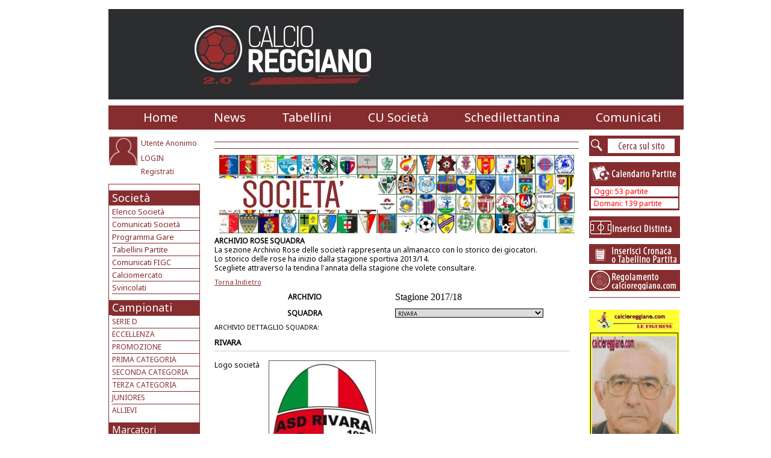

--- FILE ---
content_type: text/html; charset=utf-8
request_url: https://www.calcioreggiano.com/squadre/archiviosquadra.aspx?idarchivio=19&idsquadra=484
body_size: 93707
content:

<html>
<head id="ctl00_Head1"><title>
	Calcioreggiano.com: RIVARA
</title><link href="../nuovagrafica/stylesheet/Stile.css" rel="Stylesheet" /><meta name="description" content="calcio reggiano calcioreggiano dilettanti comunicati figc eccellenza promozione prima categoria seconda categoria terza categoria schedilettantina stadi modena parma bologna" /><meta name="keywords" content="calcio reggiano, calcioreggiano, calcio dilettanti, comunicati figc, eccellenza, promozione, prima categoria, seconda categoria, terza categoria, schedilettantina, stadi " /><link rel="stylesheet" href="../master/lightbox/css/lightbox.css" type="text/css" media="screen" /><link href="https://fonts.googleapis.com/css?family=Noto+Sans" rel="stylesheet" type="text/css" />
    <script src="lightbox/js/prototype.js" type="text/javascript"></script>

    <script src="lightbox/js/scriptaculous.js?load=effects,builder" type="text/javascript"></script>

    <script src="lightbox/js/lightbox.js" type="text/javascript"></script>

    <script src="../script/JScript.js" language="javascript"></script>

    
    <link rel="icon" href="http://www.calcioreggiano.com/favicon.ico" type="image/x-icon" />
    <!--POPUP-->

    <script type="text/javascript">
    <!--
     
    var stile = "top=100, left=100, width=350, height=400, status=no, menubar=no, toolbar=no scrollbars=yes";
     
    function ApriPopup(apri) 
    {
      window.open(apri, "Dettaglio_Giornata", stile);
    }
    //-->
    </script>


    <!--Adsense-->
  
    <!-- Fine Adsense-->

    <!--GOOGLE-->

   

    <!--FINE GOOGLE-->

    <script language="javascript">
    function ChangeName(nomepagina)
    {
       document.title=nomepagina;
    }

    </script>

    <script language="javascript">
        var Timer;
        var Selez = -1;
        var Lung = 0;
        var AIDImmagini;
        var AIDLink;
        
        
        function Switch(Obj , url)
		{
		    Obj.src = url;
		}
        
        function MM_preloadImages() { //v3.0
		    var d=document; if(d.images){ if(!d.MM_p) d.MM_p=new Array();
			    var i,j=d.MM_p.length,a=MM_preloadImages.arguments; for(i=0; i<a.length; i++)
			    if (a[i].indexOf("#")!=0){ d.MM_p[j]=new Image; d.MM_p[j++].src=a[i];}}
	    }
	    
        function InitImg()
        {
            
            clearInterval(Timer);
            
            
            
           
                Selez = Selez + 1;
                //Scelgo il Valore
                if(Selez >=Lung)
                {
                  Selez = 0;  
                }
                if(Lung>0)
                {
                    link1 = document.getElementById('Link1_1');
                    link1.href = AIDImmagini[Selez];
                    link1.innerHTML = AIDLink[Selez];
                 }
                
            Timer = setInterval("InitImg()", 5000);
        }
        
    </script>

    <script language="javascript">


    function hidetable(nome)
    {
       elem = document.getElementById(nome);
       elem.style.visibility = "hidden";
       elem.style.position = "absolute"; elem.style.top = 0; elem.style.left = 0;
    }
    function showtable(nome)
    {
       elem = document.getElementById(nome);
       elem.style.visibility = "visible";
       elem.style.position = "relative";
    }
    
    
    function ToggleMenuNew(menuName)
    {
        elem = document.getElementById(menuName);
        if(elem.style.visibility == "visible")
        {
            hidetable(menuName);
        }
        else
        {
            showtable(menuName);      
        }
    }
    
    function ToggleMenu(menuName, princName, linkName)
    {
        //HideAll(menuName);
        elem = document.getElementById(menuName);
        elemPrinc = document.getElementById(princName);
        elemLink = document.getElementById(linkName);
        if(elem.style.visibility == "visible")
        {
            hidetable(menuName);
            //elemPrinc.background = '../immagini/menu_sinistra/sfondo_menu.gif';
            //elemLink.style.color = "black"
            //hdn = document.getElementById('ctl00_MenuSinistra_m_Hidden');
            //hdn.value = '';
        }
        else
        {
            showtable(menuName);
            //elemPrinc.background = '../immagini/menu_sinistra/sfondomenu_macrocat.gif';
            //elemLink.style.color = "green"
            //hdn = document.getElementById('ctl00_MenuSinistra_m_Hidden');
            //hdn.value = princName;
            
        }
    }
    
    function ShowHiddenValue()
    {
        hdn = document.getElementById('ctl00_MenuSinistra_m_Hidden');
        //alert(hdn.value);
    }
    
function IMG1_onclick() {

}

    </script>

</head>
<body onSelectStart="return false;">
    <form name="aspnetForm" method="post" action="./archiviosquadra.aspx?idarchivio=19&amp;idsquadra=484" id="aspnetForm">
<div>
<input type="hidden" name="__EVENTTARGET" id="__EVENTTARGET" value="" />
<input type="hidden" name="__EVENTARGUMENT" id="__EVENTARGUMENT" value="" />
<input type="hidden" name="__LASTFOCUS" id="__LASTFOCUS" value="" />
<input type="hidden" name="__VIEWSTATE" id="__VIEWSTATE" value="/[base64]/[base64]/[base64]/[base64]/[base64]/[base64]/[base64]/[base64]/[base64]/[base64]/[base64]/[base64]/[base64]/[base64]/[base64]/[base64]/[base64]/[base64]/[base64]/[base64]/[base64]/[base64]/[base64]/[base64]/[base64]/[base64]/[base64]/[base64]/aWRzcXVhZHJhPTUzNSIgY2xhc3M9ZmlndXJpbmVub21lZ2lvY2F0b3JlcGljY29sbz48aW1nIGJvcmRlcj0wIHRpdGxlPSJHSUFST05JIEFSTUFORE8gIiB3aWR0aD0xNDAgaGVpZ2h0PTE5MCBzcmM9Ii4uL215Y21zL2Rvd25sb2FkL2ZpZ3VyaW5hLmFzcHg/[base64]/aWRhbGJ1bT0yNzE4ZGRkwZMhh2iB8cvhc8IJTDEasonzv6Qho/YjzGzWy1ImuKo=" />
</div>

<script type="text/javascript">
//<![CDATA[
var theForm = document.forms['aspnetForm'];
if (!theForm) {
    theForm = document.aspnetForm;
}
function __doPostBack(eventTarget, eventArgument) {
    if (!theForm.onsubmit || (theForm.onsubmit() != false)) {
        theForm.__EVENTTARGET.value = eventTarget;
        theForm.__EVENTARGUMENT.value = eventArgument;
        theForm.submit();
    }
}
//]]>
</script>


<div>

	<input type="hidden" name="__VIEWSTATEGENERATOR" id="__VIEWSTATEGENERATOR" value="66DBF3D6" />
	<input type="hidden" name="__EVENTVALIDATION" id="__EVENTVALIDATION" value="/wEdALwBbWh5gpEXdQi6rwtBIxF7DlQDohchhE0aRqNIQJlQsNBH4y7+v9MT9zYlNzBdvTSK3NcHgkLQF6Sm/MsqYvPXI4fXOBaLzcv5bvX6+63QshMZ2EA8UmWioQJnp2Jz1zzNFffPoksMWLTbnABXHqNTEI09VTqsz3IRrMFGW+aPkm2xSQx/BF1LLRXPB3QOFC2m70Hfa2cq64GmlcK83J03xv7hgkj2cEwkVTQEy3JIJBkDrhPXeccA258wBWAIKz2ue6whk13e/ZhEGc6q7R4j/wK4EmFpxmsV3Kfo0vZ6mHFvaWocBeo97U3uNtYVyvWdeLXE7M08CpCctBK3QNv5Guvr+hm9/eV06zXpx27rFAs9bMZdEND6pLeq2C/aOwydEdUWKlLcQwIJkj5g4La+yotQnyyPftd1ccyNYkVhjMwXgkAnisj/6v5+nclKppVs1h6xpLm+878s03YU+rXdxBW3DgzMN0wLx8WU44UfwgD/+4iGPCNs6j52sNRG9V9CdzgSqNJe+7leamImGaGhG1+MtLpNjRgEKWQ98mHjhX4Z8vYLUlzZakdD+gLMxzJrFtXH1DpCgI0DKmKkckjwogCSGmyoCuD+C8DAdsFI6j82gqhoxWA/dPoYGXqarNSQ+BUvOjHPj7v6i4RN10SY9heS1y2jl5PtOt6VTv3z+ekYxQZLzEIhFNosqyVrvI69zTFbhfSZGUAt/BGULsTb2b1d/hILikIBL9MrZgMr6SRjKUcQKluT8LK/oif9ZqS6kc1M6kizMnOVezW7hJ/BxU9AQmDHQvoxenpdOAxyewezJa8N2iPA0bXeFK90b57LAK2BjQUCSwwyuUpkHEbVNJ8keLUsaM3Ob2CL95ytAPqFsvHAFv40mp+dD1LvaNTJbbFK/nieS8bgaWfLo0LKUbAYmdUwriLkevY2/xh7MEK140o5It7qy8NNPB3iWmVMPgwgb/fq7LpGvhSPc07YYvj0AD6E9+le3uSZ8po9xOiZgVN7/88IJNSF+9mEkEqb7ms5BOhAQLO9incgr1yOdX2cKqJqdIPIB6se44ydo0HbH4HsD8Z6ONGwJ0RoYESQokIg2mF8449zFt6vd8qr4eNYxl5/A8ZKy/UXhqTvXFGjSpLf47Lhx6/dWk9z+Gojzuzi6pIpK+XV3CPynrTDhCxDO6LumG+V9QUiVMsz8ZimhwSGMVQ6B1zUbBTaIYxEemftoMVvntyZLEUo5EoZSaLbw0T6iYiiNaKfNlMjFltqY6ufTfGyV5VNxnKCE3r+b5VywULPYLcpKe3XKbAfQZ4/dWz+gCI6ESCoA5G9ZahffMP1b98WzUY4HWhVN5KPQriWKsW4szl2BmQHk27oAWZkZybm2ePHEKQ/kug34/O+UiOGNifMr+BFsJr6lONPiPuuD0sPMGkeW79dLt34h1A+93pa6sLJkt0wSC+KJKawSnhh6ccoW5S8MavBY/9H1CMoznd6plXmNCAZxPQeDcJtA7G5fjG9phIo3ddwnLlvQBwBrn1jayYlzOTkpyoAvoGCrAT9CyqsCMlSprxh9SlRgfCmAOBy/Fe8tIW95+yHJyM0qHK1e1vzW+IpDgxpctnObEJ93C//ft0IoZkaKaeMeBdwCOotfd83M3lBYLqho5C4Qzc/QeIs8V12inqf/Zy5eAP4PaBJ7yDDYjrn6HtWg1L0TNmpIGp8d3IUDmuA24tePKPBTbxXp4ZJuOdvuUL5CEUH3UdTLnJ+UMfGFzjOkG3WY2wvvJfKw3Wl+QpSceBPGiXvmkJA1NTnA2DRT7VwzF141gQH5W1XjiUyG+3dpwwXNGmUiJ+3k/CSEwUis3z0EQU+HnXM7vZywBMISDhZwf2J4RGbIiF8fkaEskXpYuDNsJTz4iNkZZ/vdywDOT30X1CGfokHkLwdZXy8czRmMzgJIX3HUjWAynACGXCOjwBmm0AHztvzGopJGVuqUhaZks6kz0lmc1vq1WC/wgpNkJzDIGUWQzWUBdZq67hHYzibTnK2+cPQDNZbyzUjQCcByKTAdAEFgCRzMre6+oRp+T3qaLo3ELHxW1tIbFbXJqg+/ILKHRzXhbth5kIBE0nH4c9OwTWfHFixQ0yXNd6V4P2xRWH6itkI1FWG/RSdPIGgwhjNCYNlyTgTCpztGdwdzPBGkCjfdR26Gt4i5zo9zLmj++pHZ5ghm2rPBXd70YVZEJcWPq4K5L4NTuFeXrCpb1LecQJLso/THMWLxa29kiLMHnW1olEPULhuAiVTMqHkHdHHZcQrOTbu/SpjbOYKYnZW9KQzKDH8PN/ofRQmevcXBb9aowiganCyoHo4jYCxWr4upjEWq1KecvbK4fcH68bhrmgiLFINDgxmSEWZagYYDM6UkMYgjMqnaQtATE8sE/Xmzc5JysIVn/ZErpI0yAb4WK9wCEnF3Kq/aySp1V1lZ/[base64]/5IbFG3G3T8Sh7kHnVKLHgloJjUojW9WK2CZ2sCtrjHqsrQG0hgFNJyxSG/S8Cg3tdF2ni5VCHUeBlkDikxv6Dgc26F0iPEq6DThDBHn4BEtLEhglUoxPA+0Um1X3M2LBoFt6A3WgUprvCV8d6EiCeki6JWhs1xRWcJqdhQgsgs2F/N/AFD1Mj8P3BrgHdvZs09VTNzCNjv/1UFVv0j0Scv3eaVYlO0cGK3fi+lx4Dp3OvTsCAqYYcNaVLJbHHzGHA6UvWjG10jfqNylRDxViej2UDBrZdx79G4Kwd1UkmvJdA+s5wtKgU3VzX/cGO8BgYC1EzryEowui4tPCNkMUWslDX0RP52O9LIoj34p8HfS6o64+lPvHuvPb3aDsvOHQ1d/k8v2L8QQaRBQ34zDHitYPJu+zI2Jdp+b05u12GAEUg3KKyWTrx+McGsJRnsSWwOXGFm7ptEXI/5aSLsfG7LX/elrMzErGFBPJyiNtqme7ApoXyx3ImSIWRNr6HEPenmUh0tZaSs1bARuKdp5CqUvsG38Pkol2BgKfqmz2ufJM5YK9n9uKinSC4RgQmI5RKU7BbAcQkTeOhuIt3zxH5BE684KxOnQRxiXpMj0oTes6nU8/8IPBPZ2Q2de1pOpcksOCXnkCttjdmkm6KRHAPoJgZjluTzGqDUj6v14/7fJGXY+k4Me26MgX/f2vu+8wAVBZ7Jk0pWTdxXs2VR2Xo7zXMqwD6rt7MsLol/7s0XEalvtuwvcOBL06IQOXiz8zYTTwxi6yALgPmH9W+DMhJzy1B3otnjZ679ADGVxSDysysqXc3pInM52oCtEMcxk0LxsNdiKJcVA/tvyE0X81jQ+gByCxy+s38avOujZ6+TigdVJ8+ZvX9uNJrvgf4dgJaLjhfxBZhB0iSbZ70famNCSW8cMcxfy+UTYOuGUsvRZ/WWxCEUnmVRJWkJzA+F+6cRhNbi6S3TrV8kbOIZH/8b/Ph1wb/1bSMy9AmuioRHI5S8YYjZi6q6mxFFp7VoEJ6CzAwy94pDmnOE39w1yLXiTejlM7JOs56fLG7oGPMuIdAg==" />
</div>
        <div id="container" class="div-centrato">
            <table cellpadding="0" cellspacing="0" border="0" width="920">
                <tr>
                    <td height="5" colspan="5">
                    </td>
                </tr>
                <tr>
                    <td colspan="5" align="center">
                        <span id="ctl00_m_MainSponsor"></span></td>
                </tr>
                <tr>
                    <td height="10" colspan="5">
                    </td>
                </tr>
                <tr id="riga_logo">
                    <td colspan="5" align="center" background="../nuovagrafica/sfondotestata.jpg" nowrap="nowrap">
                        <table cellpadding="0" cellspacing="0" width="100%">
                            <tr>
                                <td width="100%" height="140" align="center" valign="middle">
                                    <a href="http://www.calcioreggiano.com" title="Il Portale del Calcio Dilettanti Emiliano Romagnolo">
                                        <img border="0" title="calcioreggiano.com" src="../image/TestataNuovoSito20.jpg" /></a></td>
                                <td height="140">
                                    
<script language="javaScript1.1">
     <!-- Begin
     function right(e) {
     if (navigator.appName == 'Netscape' && 
    (e.which == 3 || e.which == 2))
     return false;
     else if (navigator.appName == 'Microsoft Internet Explorer' && 
    (event.button == 2 || event.button == 3)) {
     alert("Spiacenti, il tasto destro del mouse e' disabilitato");
     return false;
     }
     return true;
     }
     document.onmousedown=right;
     if (document.layers) window.captureEvents(Event.MOUSEDOWN);
     window.onmousedown=right;
     // End -->
     </script> 
     
          <table cellspacing="0" cellpadding="0" width="360">
          <tr>
            <td height=150 width=360 align=right valign=top>
          <span id="ctl00_FiancoLogo_Label1"></span>    
            </td>
          </tr>
     </table>


                                </td>
                            </tr>
                        </table>
                    </td>
                </tr>
                <tr>
                    <td height="10" colspan="5">
                    </td>
                </tr>
                <tr>
                    <td colspan="5" width="920" bgcolor="#852d2f" height="40" align="center">
                        <!--Inizio Menu' Principale-->
                        <table cellpadding="0" cellspacing="0" border="0">
                            <tr>
                                <td align="left" valign="middle" bgcolor="#852d2f">
                                    <table id="ctl00_m_TableBtn1" cellspacing="0" cellpadding="0" border="0" style="background-color: #852D2F;
                                        border-width: 0px; border-collapse: collapse;">
                                        <tr>
                                            <td style="width: 20px;">
                                            </td>
                                            <td id="ctl00_m_Btn1_prec" style="background-color: #862D2F; height: 40px; width: 20px;">
                                                <img width="20" border="0" src="../nuovagrafica/trattinogranata.jpg"></td>
                                            <td id="ctl00_m_Btn1" class="NGVoceMenuBianca" align="left" valign="middle" style="background-color: #852D2F;
                                                height: 40px; white-space: nowrap;">
                                                <a class="NGVoceMenuBianca" href="../home/homesito.aspx">Home</a></td>
                                            <td id="ctl00_m_Btn1_dopo" style="background-color: #862D2F; height: 40px; width: 20px;">
                                                <img width="20" border="0" src="../nuovagrafica/trattinogranata.jpg"></td>
                                            <td id="ctl00_m_Btn1_spazio" style="height: 40px; width: 20px;">
                                            </td>
                                        </tr>
                                    </table>
                                </td>
                                <td align="left" valign="middle" bgcolor="#852d2f">
                                    <table id="ctl00_m_TableBtn2" cellspacing="0" cellpadding="0" border="0" style="background-color: #852D2F;
                                        border-width: 0px; border-collapse: collapse;">
                                        <tr>
                                            <td id="ctl00_m_Btn2_prec" style="background-color: #862D2F; height: 40px; width: 20px;">
                                                <img width="20" border="0" src="../nuovagrafica/trattinogranata.jpg"></td>
                                            <td id="ctl00_m_Btn2" class="NGVoceMenuBianca" align="left" valign="middle" style="background-color: #862D2F;
                                                height: 40px;">
                                                <a class="NGVoceMenuBianca" href="../news/news.aspx">News</a></td>
                                            <td id="ctl00_m_Btn2_dopo" style="background-color: #862D2F; height: 40px; width: 20px;">
                                                <img width="20" border="0" src="../nuovagrafica/trattinogranata.jpg"></td>
                                            <td id="ctl00_m_Btn2_spazio" style="height: 40px; width: 20px;">
                                            </td>
                                        </tr>
                                    </table>
                                </td>
                                <!--   <td align="left" valign="middle" bgcolor="#852d2f">
                                    <table id="Table1" cellspacing="0" cellpadding="0" border="0" style="background-color: #852D2F;
                                        border-width: 0px; border-collapse: collapse;">
                                        <tr>
                                            <td id="Td1" style="background-color: #862D2F; height: 40px; width: 20px;">
                                                <img width="20" border="0" src="../nuovagrafica/trattinogranata.jpg"></td>
                                            <td id="Td2" class="NGVoceMenuBianca" align="left" valign="middle" style="background-color: #862D2F;
                                                height: 40px; white-space: nowrap;">
                                                <a class="NGVoceMenuBianca" href="http://www.calcioreggiano.com/news/news.aspx?idcategoria=19">Le Interviste di CR</a></td>
                                            <td id="Td3" style="background-color: #862D2F; height: 40px; width: 20px;">
                                                <img width="20" border="0" src="../nuovagrafica/trattinogranata.jpg"></td>
                                            <td id="Td4" style="height: 40px; width: 20px;">
                                            </td>
                                        </tr>
                                    </table>
                                </td>-->
                                   <td align="left" valign="middle" bgcolor="#852d2f">
                                  <table id="Table2" cellspacing="0" cellpadding="0" border="0" style="background-color: #852D2F;
                                        border-width: 0px; border-collapse: collapse;">
                                        <tr>
                                            <td id="Td5" style="background-color: #862D2F; height: 40px; width: 20px;">
                                                <img width="20" border="0" src="../nuovagrafica/trattinogranata.jpg"></td>
                                            <td id="Td6" class="NGVoceMenuBianca" align="left" valign="middle" style="background-color: #862D2F;
                                                height: 40px; white-space: nowrap;">
                                                <a class="NGVoceMenuBianca" href="http://www.calcioreggiano.com/bacheca/bachecapartite.aspx">Tabellini
                                                    </a></td>
                                            <td id="Td7" style="background-color: #862D2F; height: 40px; width: 20px;">
                                                <img width="20" border="0" src="../nuovagrafica/trattinogranata.jpg"></td>
                                            <td id="Td8" style="height: 40px; width: 20px;">
                                            </td>
                                        </tr>
                                    </table>
                                </td>
                              <!--<td align="left" valign="middle" bgcolor="#852d2f">
                                    <table id="ctl00_m_TableBtn5" cellspacing="0" cellpadding="0" border="0" style="background-color: #852D2F;
                                        border-width: 0px; border-collapse: collapse;">
                                        <tr>
                                            <td id="ctl00_m_Btn5_prec" style="background-color: #862D2F; height: 40px; width: 20px;">
                                                <img width="20" border="0" src="../nuovagrafica/trattinogranata.jpg"></td>
                                            <td id="ctl00_m_Btn5" class="NGVoceMenuBianca" align="left" valign="middle" style="background-color: #862D2F;
                                                height: 40px; white-space: nowrap;">
                                                <a class="NGVoceMenuBianca" href="http://www.calcioreggiano.com/mercato/mercato.aspx">
                                                    Mercato</a></td>
                                            <td id="ctl00_m_Btn5_dopo" style="background-color: #862D2F; height: 40px; width: 20px;">
                                                <img width="20" border="0" src="../nuovagrafica/trattinogranata.jpg"></td>
                                            <td id="ctl00_m_Btn5_spazio" style="height: 40px; width: 20px;">
                                            </td>
                                        </tr>
                                    </table>
                                </td>-->
                                <td align="left" valign="middle" bgcolor="#852d2f">
                                    <table id="ctl00_m_TableBtn5" cellspacing="0" cellpadding="0" border="0" style="background-color: #852D2F;
                                        border-width: 0px; border-collapse: collapse;">
                                        <tr>
                                            <td id="ctl00_m_Btn5_prec" style="background-color: #862D2F; height: 40px; width: 20px;">
                                                <img width="20" border="0" src="../nuovagrafica/trattinogranata.jpg"></td>
                                            <td id="ctl00_m_Btn5" class="NGVoceMenuBianca" align="left" valign="middle" style="background-color: #862D2F;
                                                height: 40px; white-space: nowrap;">
                                                <a class="NGVoceMenuBianca" href="http://www.calcioreggiano.com/bacheca/bacheca.aspx">
                                                    CU Societ&agrave;</a></td>
                                            <td id="ctl00_m_Btn5_dopo" style="background-color: #862D2F; height: 40px; width: 20px;">
                                                <img width="20" border="0" src="../nuovagrafica/trattinogranata.jpg"></td>
                                            <td id="ctl00_m_Btn5_spazio" style="height: 40px; width: 20px;">
                                            </td>
                                        </tr>
                                    </table>
                                </td>
                               
                            <!--      <td align="left" valign="middle" bgcolor="#852d2f">
                                    <table id="ctl00_m_TableBtn4" cellspacing="0" cellpadding="0" border="0" style="background-color: #852D2F;
                                        border-width: 0px; border-collapse: collapse;">
                                        <tr>
                                            <td id="ctl00_m_Btn4_prec" style="background-color: #862D2F; height: 40px; width: 20px;">
                                                <img width="20" border="0" src="../nuovagrafica/trattinogranata.jpg"></td>
                                            <td id="ctl00_m_Btn4" class="NGVoceMenuBianca" align="left" valign="middle" style="background-color: #862D2F;
                                                height: 40px; white-space: nowrap;">
                                                <a class="NGVoceMenuBianca" href="http://www.calcioreggiano.com/squadre/squadre.aspx">
                                                    Rose 23/24</a></td>
                                            <td id="ctl00_m_Btn4_dopo" style="background-color: #862D2F; height: 40px; width: 20px;">
                                                <img width="20" border="0" src="../nuovagrafica/trattinogranata.jpg"></td>
                                            <td id="ctl00_m_Btn4_spazio" style="height: 40px; width: 20px;">
                                            </td>
                                        </tr>
                                    </table>
                                </td>
                                <td align="left" valign="middle" bgcolor="#852d2f">
                                    <table id="ctl00_m_TableBtn5" cellspacing="0" cellpadding="0" border="0" style="background-color: #852D2F;
                                        border-width: 0px; border-collapse: collapse;">
                                        <tr>
                                            <td id="ctl00_m_Btn5_prec" style="background-color: #862D2F; height: 40px; width: 20px;">
                                                <img width="20" border="0" src="../nuovagrafica/trattinogranata.jpg"></td>
                                            <td id="ctl00_m_Btn5" class="NGVoceMenuBianca" align="left" valign="middle" style="background-color: #862D2F;
                                                height: 40px; white-space: nowrap;">
                                                <a class="NGVoceMenuBianca" href="http://www.calcioreggiano.com/mercato/mercato.aspx">
                                                    Mercato</a></td>
                                            <td id="ctl00_m_Btn5_dopo" style="background-color: #862D2F; height: 40px; width: 20px;">
                                                <img width="20" border="0" src="../nuovagrafica/trattinogranata.jpg"></td>
                                            <td id="ctl00_m_Btn5_spazio" style="height: 40px; width: 20px;">
                                            </td>
                                        </tr>
                                    </table>
                                </td>-->
                               <td align="left" valign="middle" bgcolor="#852d2f">
                                    <table id="ctl00_m_TableBtn6" cellspacing="0" cellpadding="0" border="0" style="background-color: #852D2F;
                                        border-width: 0px; border-collapse: collapse;">
                                        <tr>
                                            <td id="ctl00_m_Btn6_prec" style="background-color: #862D2F; height: 40px; width: 20px;">
                                                <img width="20" border="0" src="../nuovagrafica/trattinogranata.jpg"></td>
                                            <td id="ctl00_m_Btn6" class="NGVoceMenuBianca" align="left" valign="middle" style="background-color: #862D2F;
                                                height: 40px; white-space: nowrap;">
                                                <a class="NGVoceMenuBianca" href="http://www.calcioreggiano.com/schedina/schedina.aspx">
                                                    Schedilettantina</a></td>
                                            <td id="ctl00_m_Btn6_dopo" style="background-color: #862D2F; height: 40px; width: 20px;">
                                                <img width="20" border="0" src="../nuovagrafica/trattinogranata.jpg"></td>
                                            <td id="ctl00_m_Btn6_spazio" style="height: 40px; width: 20px;">
                                            </td>
                                        </tr>
                                    </table>
                                </td>
                                <td align="left" valign="middle" bgcolor="#852d2f">
                                    <table id="ctl00_m_TableBtn7" cellspacing="0" cellpadding="0" border="0" style="background-color: #852D2F;
                                        border-width: 0px; border-collapse: collapse;">
                                        <tr>
                                            <td id="ctl00_m_Btn7_prec" style="background-color: #862D2F; height: 40px; width: 20px;">
                                                <img width="20" border="0" src="../nuovagrafica/trattinogranata.jpg"></td>
                                            <td id="ctl00_m_Btn7" class="NGVoceMenuBianca" align="left" valign="middle" style="background-color: #862D2F;
                                                height: 40px; white-space: nowrap;">
                                                <a class="NGVoceMenuBianca" href="../comunicati/comunicati.aspx">Comunicati</a></td>
                                            <td id="ctl00_m_Btn7_dopo" style="background-color: #862D2F; height: 40px; width: 20px;">
                                                <img width="20" border="0" src="../nuovagrafica/trattinogranata.jpg"></td>
                                        </tr>
                                    </table>
                                </td>
                            </tr>
                        </table>
                        <!--Fine primo tempo-->
                    </td>
                </tr>
                <tr>
                    <td height="10" colspan="5">
                    </td>
                </tr>
                <tr>
                    <!--Colonna Sx-->
                    <td width="161" id="ColonnaSinistra" valign="top">
                        <!--LOGIN-->
                        <table cellpadding="0" cellspacing="0" border="0" width="165">
                            <tr>
                                <td width="50" rowspan="3" valign="top" align="left">
                                    <img id="ctl00_m_ImmagineProfilo" src="../nuovagrafica/FotoAnonimo.jpg" style="border-width:0px;height:50px;width:50px;" /></td>
                                <td width="5">
                                </td>
                                <td width="111" height="25" valign="middle" align="left">
                                    <a id="ctl00_m_NomeUtente" class="voce_menulaterale">Utente Anonimo</a></td>
                            </tr>
                            <tr>
                                <td width="5">
                                </td>
                                <td width="111" height="25" valign="middle" align="left">
                                    <a id="ctl00_m_LinkLogin" class="voce_menulaterale" href="../utenti/login.aspx">LOGIN</a>
                                    <a id="ctl00_m_LinkCU" class="voce_menulaterale"></a>
                                </td>
                            </tr>
                            <tr>
                                <td width="5">
                                </td>
                                <td width="111" height="20" valign="middle" align="left">
                                    <a id="ctl00_m_LinkLogOff" class="voce_menulaterale" href="../utenti/registrati.aspx">Registrati</a></td>
                            </tr>
                            <tr>
                                <td colspan="3" height="10">
                                </td>
                            </tr>
                        </table>
                        <!--MENU DI SINISTRA-->
                        <table cellpadding="0" cellspacing="0" border="0" width="161">
                            <tr>
                                <td width="1" height="1" bgcolor="#852d2f">
                                </td>
                                <td width="5" height="1" bgcolor="#852d2f">
                                </td>
                                <td width="145" height="1" bgcolor="#852d2f">
                                </td>
                                <td width="1" height="1" bgcolor="#852d2f">
                                </td>
                                <td width="9">
                                </td>
                            </tr>
                            <tr>
                                <td width="1" height="1" bgcolor="#852d2f">
                                </td>
                                <td colspan="2" height="10">
                                </td>
                                <td width="1" height="1" bgcolor="#852d2f">
                                </td>
                                <td width="9">
                                </td>
                            </tr>
                            <tr>
                                <td colspan="5">
                                    <table id="ctl00_m_TableSoc" cellspacing="0" cellpadding="0" border="0" style="border-width:0px;border-collapse:collapse;">
	<tr>
		<td style="background-color:#862D2F;width:1px;"></td><td style="background-color:#862D2F;width:5px;"></td><td align="left" valign="middle" style="background-color:#862D2F;height:25px;width:145px;"><a id=Link_1 class="NGVoceMenuLateraleBianca" href="javascript:ToggleMenuNew('Tabella_Societa')">Società</a></td><td style="background-color:#862D2F;width:1px;"></td><td style="width:9px;"></td>
	</tr>
</table>
                                </td>
                            </tr>
                            <tr>
                                <td width="1" bgcolor="#852d2f">
                                </td>
                                <td width="5">
                                </td>
                                <td width="145" align="left" valign="top">
                                    <table cellpadding="0" cellspacing="0" border="0" width="145" id="Tabella_Societa"
                                        style="visibility: visible">
                                        <tr>
                                            <td>
                                                <a href="../squadre/squadre.aspx" class="voce_menulateraleNew">Elenco Societ&agrave;</a></td>
                                        </tr>
                                        <tr>
                                            <td width="145" height="1" bgcolor="#852d2f">
                                            </td>
                                        </tr>
                                         <tr>
                                            <td>
                                                <a href="../bacheca/bacheca.aspx" class="voce_menulateraleNew">Comunicati Societ&agrave;</a></td>
                                        </tr>
                                        <tr>
                                            <td width="145" height="1" bgcolor="#852d2f">
                                            </td>
                                        </tr>
                                        <tr>
                                            <td>
                                                <a href="../calendario/calendario.aspx" class="voce_menulateraleNew">Programma Gare</a></td>
                                        </tr>
                                        <tr>
                                            <td width="145" height="1" bgcolor="#852d2f">
                                            </td>
                                        </tr>
                                        <tr>
                                            <td>
                                                <a href="../bacheca/bachecapartite.aspx" class="voce_menulateraleNew">Tabellini Partite</a></td>
                                        </tr>
                                        <tr>
                                            <td width="145" height="1" bgcolor="#852d2f">
                                            </td>
                                        </tr>
                                         <tr>
                                            <td>
                                                <a href="../comunicati/comunicati.aspx" class="voce_menulateraleNew">Comunicati FIGC</a></td>
                                        </tr>
                                        <tr>
                                            <td width="145" height="1" bgcolor="#852d2f">
                                            </td>
                                        </tr>
                                        <tr id="ctl00_m_menu1">
	<td>
                                                <a href="../mercato/mercato.aspx" class="voce_menulateraleNew">Calciomercato</a></td>
</tr>

                                        <tr id="ctl00_m_menu1_1">
	<td width="145" height="1" bgcolor="#852d2f">
                                            </td>
</tr>

                                        <tr id="ctl00_m_menu3">
	<td>
                                                <a href="../bacheca/bacheca_giocatori.aspx" class="voce_menulateraleNew">Svincolati</a></td>
</tr>

                                        <tr id="ctl00_m_menu3_1">
	<td width="145" height="1" bgcolor="#852d2f">
                                            </td>
</tr>

                                       
                                    </table>
                                </td>
                                <td width="1" bgcolor="#852d2f">
                                </td>
                                <td width="9">
                                </td>
                            </tr>
                            <tr>
                                <td width="1" height="1" bgcolor="#852d2f">
                                </td>
                                <td colspan="2" height="10">
                                </td>
                                <td width="1" height="1" bgcolor="#852d2f">
                                </td>
                                <td width="9">
                                </td>
                            </tr>
                            <tr>
                                <td colspan="5">
                                    <table id="ctl00_m_TabCampionati" cellspacing="0" cellpadding="0" border="0" style="border-width:0px;border-collapse:collapse;">
	<tr>
		<td style="background-color:#862D2F;width:1px;"></td><td style="background-color:#862D2F;width:5px;"></td><td align="left" valign="middle" style="background-color:#862D2F;height:25px;width:145px;"><a id=A1 class="NGVoceMenuLateraleBianca" href="javascript:ToggleMenuNew('Tabella_Campionati')">Campionati</a></td><td style="background-color:#862D2F;width:1px;"></td><td style="width:9px;"></td>
	</tr>
</table>
                                </td>
                            </tr>
                            <tr>
                                <td width="1" bgcolor="#852d2f">
                                </td>
                                <td width="5">
                                </td>
                                <td width="145" align="left" valign="top">
                                    <input name="ctl00$m_Hidden" type="hidden" id="ctl00_m_Hidden" />
                                    <table cellpadding="0" cellspacing="0" border="0" width="145" id="Tabella_Campionati"
                                        style="visibility: visible">

                                        <!-- MENU' STATICO CAMPIONATI-->
                             <script language=javascript>
                                 function HideAll(menuName) {
                                     elemPrinc = document.getElementById('TabellaPrinc_11');
                                     if (menuName != 'Tabella_11') {
                                         hidetable('Tabella_11')
                                     }
                                     elemPrinc = document.getElementById('TabellaPrinc_1');
                                     if (menuName != 'Tabella_1') {
                                         hidetable('Tabella_1')
                                     }
                                     elemPrinc = document.getElementById('TabellaPrinc_2');
                                     if (menuName != 'Tabella_2') {
                                         hidetable('Tabella_2')
                                     }
                                     elemPrinc = document.getElementById('TabellaPrinc_3');
                                     if (menuName != 'Tabella_3') {
                                         hidetable('Tabella_3')
                                     }
                                     elemPrinc = document.getElementById('TabellaPrinc_4');
                                     if (menuName != 'Tabella_4') {
                                         hidetable('Tabella_4')
                                     }
                                     elemPrinc = document.getElementById('TabellaPrinc_5');
                                     if (menuName != 'Tabella_5') {
                                         hidetable('Tabella_5')
                                     }
                                     elemPrinc = document.getElementById('TabellaPrinc_6');
                                     if (menuName != 'Tabella_6') {
                                         hidetable('Tabella_6')
                                     }
                                     elemPrinc = document.getElementById('TabellaPrinc_9');
                                     if (menuName != 'Tabella_9') {
                                         hidetable('Tabella_9')
                                     }
                                 }
                             </script><tr>
  <td bgcolor=#852d2f height="1">
     </td>
  </tr>
  <tr>
   <td width="145" valign="middle" height="20"  >
     <table id="TabellaPrinc_11"   cellpadding=0 cellspacing=0 border=0 width=145>
    <tr> <td align=left > <a id=Link_11 class="voce_menulaterale" href="javascript:ToggleMenu('Tabella_11', 'TabellaPrinc_11', 'Link_11')">SERIE D</a>
   </td></tr></table>
   </td> 
   </tr>
<tr><td ><table style="visibility:hidden;position:absolute" id="Tabella_11" cellpadding=0 cellspacing=0 border=0 width=145>
<tr>
       <td bgcolor=#852d2f height="1">
      </td>
   </tr>
  <tr>
     <td width="145" valign="middle" height="20">
          <a class="voce_menulaterale" href="../campionati/campionato.aspx?idcampionato=688">
             - SERIE D GIR. D
        </a>
      </td>
   </tr>
</table></td></tr>
<tr>
  <td bgcolor=#852d2f height="1">
     </td>
  </tr>
  <tr>
   <td width="145" valign="middle" height="20"  >
     <table id="TabellaPrinc_1"   cellpadding=0 cellspacing=0 border=0 width=145>
    <tr> <td align=left > <a id=Link_1 class="voce_menulaterale" href="javascript:ToggleMenu('Tabella_1', 'TabellaPrinc_1', 'Link_1')">ECCELLENZA</a>
   </td></tr></table>
   </td> 
   </tr>
<tr><td ><table style="visibility:hidden;position:absolute" id="Tabella_1" cellpadding=0 cellspacing=0 border=0 width=145>
<tr>
       <td bgcolor=#852d2f height="1">
      </td>
   </tr>
  <tr>
     <td width="145" valign="middle" height="20">
          <a class="voce_menulaterale" href="../campionati/campionato.aspx?idcampionato=689">
             - ECCELLENZA GIR. A
        </a>
      </td>
   </tr>
<tr>
       <td bgcolor=#852d2f height="1">
      </td>
   </tr>
  <tr>
     <td width="145" valign="middle" height="20">
          <a class="voce_menulaterale" href="../campionati/campionato.aspx?idcampionato=690">
             - ECCELLENZA GIR. B
        </a>
      </td>
   </tr>
</table></td></tr>
<tr>
  <td bgcolor=#852d2f height="1">
     </td>
  </tr>
  <tr>
   <td width="145" valign="middle" height="20"  >
     <table id="TabellaPrinc_2"   cellpadding=0 cellspacing=0 border=0 width=145>
    <tr> <td align=left > <a id=Link_2 class="voce_menulaterale" href="javascript:ToggleMenu('Tabella_2', 'TabellaPrinc_2', 'Link_2')">PROMOZIONE</a>
   </td></tr></table>
   </td> 
   </tr>
<tr><td ><table style="visibility:hidden;position:absolute" id="Tabella_2" cellpadding=0 cellspacing=0 border=0 width=145>
<tr>
       <td bgcolor=#852d2f height="1">
      </td>
   </tr>
  <tr>
     <td width="145" valign="middle" height="20">
          <a class="voce_menulaterale" href="../campionati/campionato.aspx?idcampionato=691">
             - PROMOZIONE GIR. A
        </a>
      </td>
   </tr>
<tr>
       <td bgcolor=#852d2f height="1">
      </td>
   </tr>
  <tr>
     <td width="145" valign="middle" height="20">
          <a class="voce_menulaterale" href="../campionati/campionato.aspx?idcampionato=692">
             - PROMOZIONE GIR. B
        </a>
      </td>
   </tr>
</table></td></tr>
<tr>
  <td bgcolor=#852d2f height="1">
     </td>
  </tr>
  <tr>
   <td width="145" valign="middle" height="20"  >
     <table id="TabellaPrinc_3"   cellpadding=0 cellspacing=0 border=0 width=145>
    <tr> <td align=left > <a id=Link_3 class="voce_menulaterale" href="javascript:ToggleMenu('Tabella_3', 'TabellaPrinc_3', 'Link_3')">PRIMA CATEGORIA</a>
   </td></tr></table>
   </td> 
   </tr>
<tr><td ><table style="visibility:hidden;position:absolute" id="Tabella_3" cellpadding=0 cellspacing=0 border=0 width=145>
<tr>
       <td bgcolor=#852d2f height="1">
      </td>
   </tr>
  <tr>
     <td width="145" valign="middle" height="20">
          <a class="voce_menulaterale" href="../campionati/campionato.aspx?idcampionato=693">
             - PRIMA CAT. GIR. B
        </a>
      </td>
   </tr>
<tr>
       <td bgcolor=#852d2f height="1">
      </td>
   </tr>
  <tr>
     <td width="145" valign="middle" height="20">
          <a class="voce_menulaterale" href="../campionati/campionato.aspx?idcampionato=694">
             - PRIMA CAT. GIR. C
        </a>
      </td>
   </tr>
<tr>
       <td bgcolor=#852d2f height="1">
      </td>
   </tr>
  <tr>
     <td width="145" valign="middle" height="20">
          <a class="voce_menulaterale" href="../campionati/campionato.aspx?idcampionato=695">
             - PRIMA CAT. GIR. D
        </a>
      </td>
   </tr>
</table></td></tr>
<tr>
  <td bgcolor=#852d2f height="1">
     </td>
  </tr>
  <tr>
   <td width="145" valign="middle" height="20"  >
     <table id="TabellaPrinc_4"   cellpadding=0 cellspacing=0 border=0 width=145>
    <tr> <td align=left > <a id=Link_4 class="voce_menulaterale" href="javascript:ToggleMenu('Tabella_4', 'TabellaPrinc_4', 'Link_4')">SECONDA CATEGORIA</a>
   </td></tr></table>
   </td> 
   </tr>
<tr><td ><table style="visibility:hidden;position:absolute" id="Tabella_4" cellpadding=0 cellspacing=0 border=0 width=145>
<tr>
       <td bgcolor=#852d2f height="1">
      </td>
   </tr>
  <tr>
     <td width="145" valign="middle" height="20">
          <a class="voce_menulaterale" href="../campionati/campionato.aspx?idcampionato=696">
             - SECONDA CAT. GIR. B
        </a>
      </td>
   </tr>
<tr>
       <td bgcolor=#852d2f height="1">
      </td>
   </tr>
  <tr>
     <td width="145" valign="middle" height="20">
          <a class="voce_menulaterale" href="../campionati/campionato.aspx?idcampionato=711">
             - SECONDA CAT. GIR. D
        </a>
      </td>
   </tr>
<tr>
       <td bgcolor=#852d2f height="1">
      </td>
   </tr>
  <tr>
     <td width="145" valign="middle" height="20">
          <a class="voce_menulaterale" href="../campionati/campionato.aspx?idcampionato=699">
             - SECONDA CAT. GIR. E
        </a>
      </td>
   </tr>
<tr>
       <td bgcolor=#852d2f height="1">
      </td>
   </tr>
  <tr>
     <td width="145" valign="middle" height="20">
          <a class="voce_menulaterale" href="../campionati/campionato.aspx?idcampionato=700">
             - SECONDA CAT. GIR. F
        </a>
      </td>
   </tr>
</table></td></tr>
<tr>
  <td bgcolor=#852d2f height="1">
     </td>
  </tr>
  <tr>
   <td width="145" valign="middle" height="20"  >
     <table id="TabellaPrinc_5"   cellpadding=0 cellspacing=0 border=0 width=145>
    <tr> <td align=left > <a id=Link_5 class="voce_menulaterale" href="javascript:ToggleMenu('Tabella_5', 'TabellaPrinc_5', 'Link_5')">TERZA CATEGORIA</a>
   </td></tr></table>
   </td> 
   </tr>
<tr><td ><table style="visibility:hidden;position:absolute" id="Tabella_5" cellpadding=0 cellspacing=0 border=0 width=145>
<tr>
       <td bgcolor=#852d2f height="1">
      </td>
   </tr>
  <tr>
     <td width="145" valign="middle" height="20">
          <a class="voce_menulaterale" href="../campionati/campionato.aspx?idcampionato=701">
             - TERZA CAT. RE GIR. A
        </a>
      </td>
   </tr>
<tr>
       <td bgcolor=#852d2f height="1">
      </td>
   </tr>
  <tr>
     <td width="145" valign="middle" height="20">
          <a class="voce_menulaterale" href="../campionati/campionato.aspx?idcampionato=702">
             - TERZA CAT. RE GIR. B
        </a>
      </td>
   </tr>
</table></td></tr>
<tr>
  <td bgcolor=#852d2f height="1">
     </td>
  </tr>
  <tr>
   <td width="145" valign="middle" height="20"  >
     <table id="TabellaPrinc_6"   cellpadding=0 cellspacing=0 border=0 width=145>
    <tr> <td align=left > <a id=Link_6 class="voce_menulaterale" href="javascript:ToggleMenu('Tabella_6', 'TabellaPrinc_6', 'Link_6')">JUNIORES</a>
   </td></tr></table>
   </td> 
   </tr>
<tr><td ><table style="visibility:hidden;position:absolute" id="Tabella_6" cellpadding=0 cellspacing=0 border=0 width=145>
<tr>
       <td bgcolor=#852d2f height="1">
      </td>
   </tr>
  <tr>
     <td width="145" valign="middle" height="20">
          <a class="voce_menulaterale" href="../campionati/campionato.aspx?idcampionato=703">
             - UNDER 19 ELITE GIR. A
        </a>
      </td>
   </tr>
<tr>
       <td bgcolor=#852d2f height="1">
      </td>
   </tr>
  <tr>
     <td width="145" valign="middle" height="20">
          <a class="voce_menulaterale" href="../campionati/campionato.aspx?idcampionato=704">
             - UNDER 19 ELITE GIR. B
        </a>
      </td>
   </tr>
<tr>
       <td bgcolor=#852d2f height="1">
      </td>
   </tr>
  <tr>
     <td width="145" valign="middle" height="20">
          <a class="voce_menulaterale" href="../campionati/campionato.aspx?idcampionato=707">
             - UNDER 19 REG. GIR. B
        </a>
      </td>
   </tr>
<tr>
       <td bgcolor=#852d2f height="1">
      </td>
   </tr>
  <tr>
     <td width="145" valign="middle" height="20">
          <a class="voce_menulaterale" href="../campionati/campionato.aspx?idcampionato=705">
             - UNDER 19 PROV. GIR. A
        </a>
      </td>
   </tr>
<tr>
       <td bgcolor=#852d2f height="1">
      </td>
   </tr>
  <tr>
     <td width="145" valign="middle" height="20">
          <a class="voce_menulaterale" href="../campionati/campionato.aspx?idcampionato=708">
             - UNDER 19 PROV. GIR. B
        </a>
      </td>
   </tr>
</table></td></tr>
<tr>
  <td bgcolor=#852d2f height="1">
     </td>
  </tr>
  <tr>
   <td width="145" valign="middle" height="20"  >
     <table id="TabellaPrinc_9"   cellpadding=0 cellspacing=0 border=0 width=145>
    <tr> <td align=left > <a id=Link_9 class="voce_menulaterale" href="javascript:ToggleMenu('Tabella_9', 'TabellaPrinc_9', 'Link_9')">ALLIEVI</a>
   </td></tr></table>
   </td> 
   </tr>
<tr><td ><table style="visibility:hidden;position:absolute" id="Tabella_9" cellpadding=0 cellspacing=0 border=0 width=145>
<tr>
       <td bgcolor=#852d2f height="1">
      </td>
   </tr>
  <tr>
     <td width="145" valign="middle" height="20">
          <a class="voce_menulaterale" href="../campionati/campionato.aspx?idcampionato=714">
             - UNDER 17 ELITE
        </a>
      </td>
   </tr>
<tr>
       <td bgcolor=#852d2f height="1">
      </td>
   </tr>
  <tr>
     <td width="145" valign="middle" height="20">
          <a class="voce_menulaterale" href="../campionati/campionato.aspx?idcampionato=712">
             - UNDER 17 REG. GIR. A
        </a>
      </td>
   </tr>
<tr>
       <td bgcolor=#852d2f height="1">
      </td>
   </tr>
  <tr>
     <td width="145" valign="middle" height="20">
          <a class="voce_menulaterale" href="../campionati/campionato.aspx?idcampionato=713">
             - UNDER 17 PROV. GIR. A
        </a>
      </td>
   </tr>
<tr>
       <td bgcolor=#852d2f height="1">
      </td>
   </tr>
  <tr>
     <td width="145" valign="middle" height="20">
          <a class="voce_menulaterale" href="../campionati/campionato.aspx?idcampionato=709">
             - UNDER 16 REG. GIR. A
        </a>
      </td>
   </tr>
<tr>
       <td bgcolor=#852d2f height="1">
      </td>
   </tr>
  <tr>
     <td width="145" valign="middle" height="20">
          <a class="voce_menulaterale" href="../campionati/campionato.aspx?idcampionato=710">
             - UNDER 16 REG. GIR. B
        </a>
      </td>
   </tr>
<tr>
       <td bgcolor=#852d2f height="1">
      </td>
   </tr>
  <tr>
     <td width="145" valign="middle" height="20">
          <a class="voce_menulaterale" href="../campionati/campionato.aspx?idcampionato=715">
             - UNDER 16 INTERPROV. GIR. D
        </a>
      </td>
   </tr>
</table></td></tr>


                                        <!-- FINE MENU' STATICO CAMPIONATI-->

                                    </table>
                                </td>
                                <td width="1" bgcolor="#852d2f">
                                </td>
                                <td width="9">
                                </td>
                            </tr>
                            <tr>
                                <td width="1" height="1" bgcolor="#852d2f">
                                </td>
                                <td colspan="2" height="10">
                                </td>
                                <td width="1" height="1" bgcolor="#852d2f">
                                </td>
                                <td width="9">
                                </td>
                            </tr>
                            <tr>
                                <td colspan="5">
                                    <table id="ctl00_m_TabComunicatiFIGC" cellspacing="0" cellpadding="0" border="0" style="border-width:0px;border-collapse:collapse;">
	<tr>
		<td style="background-color:#862D2F;width:1px;"></td><td style="background-color:#862D2F;width:5px;"></td><td align="left" valign="middle" style="background-color:#862D2F;height:25px;width:145px;"><a id=A3 class="NGVoceMenuLateraleBiancaLittle" href="../campionati/marcatori.aspx">Marcatori</a></td><td style="background-color:#862D2F;width:1px;"></td><td style="width:9px;"></td>
	</tr>
</table>
                                </td>
                            </tr>
                            <tr>
                                <td width="1" height="1" bgcolor="#852d2f">
                                </td>
                                <td colspan="2" height="10">
                                </td>
                                <td width="1" height="1" bgcolor="#852d2f">
                                </td>
                                <td width="9">
                                </td>
                            </tr>
                            <tr>
                                <td colspan="5">
                                    <table id="ctl00_m_TabCoppe" cellspacing="0" cellpadding="0" border="0" style="border-width:0px;border-collapse:collapse;">
	<tr>
		<td style="background-color:#862D2F;width:1px;"></td><td style="background-color:#862D2F;width:5px;"></td><td align="left" valign="middle" style="background-color:#862D2F;height:25px;width:145px;"><a id=A2 class="NGVoceMenuLateraleBianca" href="javascript:ToggleMenuNew('Tabella_Coppe')">Coppe</a></td><td style="background-color:#862D2F;width:1px;"></td><td style="width:9px;"></td>
	</tr>
</table>
                                </td>
                            </tr>
                            <tr>
                                <td width="1" bgcolor="#852d2f">
                                </td>
                                <td width="5">
                                </td>
                                <td width="145" align="left" valign="top">
                                    <table cellpadding="0" cellspacing="0" border="0" width="145" id="Tabella_Coppe"
                                        style="visibility: visible">
                                        <tr>
                                            <td width="145" height="1" bgcolor="#852d2f">
                                            </td>
                                        </tr>
                                        <tr>
                                            <td>
                                               <!--Tabella Coppe-->
                                               <table cellpadding="0" cellspacing="0" width="145" border="0"> 
<tr>
 <td width="145" valign="middle" height="20"> 
 <a class="voce_menulaterale" href="../coppe/coppe.aspx?idcategoria=111">
C. ITALIA ECCELLENZA</a> </td> </tr> <tr> 
<td width="145" height="1" bgcolor="#852d2f"> </td> </tr>
 </table>
  <table cellpadding="0" cellspacing="0" width="145" border="0"> 
<tr>
 <td width="145" valign="middle" height="20"> 
 <a class="voce_menulaterale" href="../coppe/coppe.aspx?idcategoria=112">
C. ITALIA PROMOZIONE</a> </td> </tr> <tr> 
<td width="145" height="1" bgcolor="#852d2f"> </td> </tr>
 </table>
  <table cellpadding="0" cellspacing="0" width="145" border="0"> 
<tr>
 <td width="145" valign="middle" height="20"> 
 <a class="voce_menulaterale" href="../coppe/coppe.aspx?idcategoria=113">
C. EMILIA ROM. I CAT.</a> </td> </tr> <tr> 
<td width="145" height="1" bgcolor="#852d2f"> </td> </tr>
 </table>
  <table cellpadding="0" cellspacing="0" width="145" border="0"> 
<tr>
 <td width="145" valign="middle" height="20"> 
 <a class="voce_menulaterale" href="../coppe/coppe.aspx?idcategoria=114">
C. EMILIA ROM. II CAT.</a> </td> </tr> <tr> 
<td width="145" height="1" bgcolor="#852d2f"> </td> </tr>
 </table>
  <table cellpadding="0" cellspacing="0" width="145" border="0"> 
<tr>
 <td width="145" valign="middle" height="20"> 
 <a class="voce_menulaterale" href="../coppe/coppe.aspx?idcategoria=115">
C. EMILIA ROM. III CAT.</a> </td> </tr> <tr> 
<td width="145" height="1" bgcolor="#852d2f"> </td> </tr>
 </table>
 

 
 
 
                                                <!--Coppe-->
                                            </td>
                                        </tr>
                                    </table>
                                </td>
                                <td width="1" bgcolor="#852d2f">
                                </td>
                                <td width="9">
                                </td>
                            </tr>
                            <tr>
                                <td width="1" height="1" bgcolor="#852d2f">
                                </td>
                                <td colspan="2" height="10">
                                </td>
                                <td width="1" height="1" bgcolor="#852d2f">
                                </td>
                                <td width="9">
                                </td>
                            </tr>
                            
                            <tr>
                                <td colspan="5">
                                    <table id="ctl00_m_TabFossil" cellspacing="0" cellpadding="0" border="0" style="border-width:0px;border-collapse:collapse;">
	<tr>
		<td style="background-color:#862D2F;width:1px;"></td><td style="background-color:#862D2F;width:5px;"></td><td align="left" valign="middle" style="background-color:#862D2F;height:25px;width:145px;"><a id=A9 class="NGVoceMenuLateraleBiancaLittle" href="javascript:ToggleMenuNew('m_TabellaFossil')">Fossil Cup</a></td><td style="background-color:#862D2F;width:1px;"></td><td style="width:9px;"></td>
	</tr>
</table>
                                </td>
                            </tr>
                            <tr>
                                <td width="1" bgcolor="#852d2f">
                                </td>
                                <td width="5">
                                </td>
                                <td width="145" align="left" valign="top">
                                    <table cellpadding="0" cellspacing="0" border="0" width="145" id="m_TabellaFossil"
                                        style="visibility: hidden; position: absolute">
                                        <tr>
                                            <td width="145" height="1" bgcolor="#852d2f">
                                            </td>
                                        </tr>
                                        <tr>
                                            <td>
                                                <table cellpadding="0" cellspacing="0" width="145" border="0">
                                                  <tr>
                                                        <td width="145" valign="middle" height="20" class="voce_menulaterale" align=left>
                                                            <b>20  FOSSIL CUP</b>
                                                        </td>
                                                    </tr>
                                                    <tr>
                                                        <td width="145" height="1" bgcolor="#852d2f">
                                                        </td>
                                                    </tr>
						                            <tr>
                                                        <td width="145" valign="middle" height=20 align="left">
                                                            <a class="voce_menulaterale" href="../fossil/coppa.aspx">-Risultati e Classifiche </a>
                                                        </td>
                                                    </tr>
                                                    <tr>
                                                        <td width="145" height="1" bgcolor="#852d2f">
                                                        </td>
                                                    </tr>
                                                   <tr>
                                                        <td width="145" valign="middle" height="20" align=left>
                                                            <a class="voce_menulaterale" href="../fossil/marcatori.aspx">-Classifica Marcatori </a>
                                                        </td>
                                                    </tr>
                                                    <tr>
                                                        <td width="145" height="1" bgcolor="#852d2f">
                                                        </td>
                                                    </tr>
                                                    <tr>
                                                        <td width="145" valign="middle" height="20" align=left>
                                                            <a class="voce_menulaterale" target="_blank" href="../fossil/RegolamentoFossil20.pdf">
                                                                -Regolamento </a>
                                                        </td>
                                                    </tr>
                                                    <tr>
                                                        <td width="145" height="1" bgcolor="#852d2f">
                                                        </td>
                                                    </tr>
                                                   <tr>
                                                        <td width="145" valign="middle" height="20" align=left>
                                                            <a class="voce_menulaterale" target="_blank" href="../fossil/CampiFossil20.pdf">
                                                                -Campi di Gioco </a>
                                                        </td>
                                                    </tr>
                                                    <tr>
                                                        <td width="145" height="1" bgcolor="#852d2f">
                                                        </td>
                                                    </tr>
						                            <tr>
                                                        <td width="145" valign="middle" height="20">
                                                            <a class="voce_menulaterale" href="../fossil/fossil.aspx?idcategoria=12">News </a>
                                                        </td>
                                                    </tr>
                                                    <tr>
                                                        <td width="145" height="1" bgcolor="#852d2f">
                                                        </td>
                                                    </tr>
                                                    <tr>
                                                        <td width="145" valign="middle" height="20">
                                                            <a class="voce_menulaterale" href="../fossil/fossil.aspx?idcategoria=13">Rassegna Stampa
                                                            </a>
                                                        </td>
                                                    </tr>
                                                    <tr>
                                                        <td width="145" height="1" bgcolor="#852d2f">
                                                        </td>
                                                    </tr>
                                                    
                                                    <tr>
                                                        <td width="145" valign="middle" height="20">
                                                            <a class="voce_menulaterale" target="_blank" href="../fossil/Albofossil25.pdf">Albo d'oro
                                                            </a>
                                                        </td>
                                                    </tr>
                                                    <tr>
                                                        <td width="145" height="1" bgcolor="#852d2f">
                                                        </td>
                                                    </tr>
                                                </table>
                                            </td>
                                        </tr>
                                    </table>
                                </td>
                                <td width="1" bgcolor="#852d2f">
                                </td>
                                <td width="9">
                                </td>
                            </tr>
                            <tr>
                                <td width="1" height="1" bgcolor="#852d2f">
                                </td>
                                <td colspan="2" height="10">
                                </td>
                                <td width="1" height="1" bgcolor="#852d2f">
                                </td>
                                <td width="9">
                                </td>
                            </tr>
                            <tr>
                                <td colspan="5">
                                    <table id="ctl00_m_TabConad" cellspacing="0" cellpadding="0" border="0" style="border-width:0px;border-collapse:collapse;">
	<tr>
		<td style="background-color:#862D2F;width:1px;"></td><td style="background-color:#862D2F;width:5px;"></td><td align="left" valign="middle" style="background-color:#862D2F;height:25px;width:145px;"><a id=A9 class="NGVoceMenuLateraleBiancaLittle" href="javascript:ToggleMenuNew('m_TabellaConad')">Conad Cup</a></td><td style="background-color:#862D2F;width:1px;"></td><td style="width:9px;"></td>
	</tr>
</table>
                                </td>
                            </tr>
                            <tr>
                                <td width="1" bgcolor="#852d2f">
                                </td>
                                <td width="5">
                                </td>
                                <td width="145" align="left" valign="top">
                                    <table cellpadding="0" cellspacing="0" border="0" width="145" id="m_TabellaConad"
                                        style="visibility: hidden; position: absolute">
                                        <tr>
                                            <td width="145" height="1" bgcolor="#852d2f">
                                            </td>
                                        </tr>
                                        <tr>
                                            <td>
                                                <table cellpadding="0" cellspacing="0" width="145" border="0">
                                                   <tr>
                                                        <td width="145" valign="middle" height="20" class="voce_menulaterale" align=left>
                                                            <b>14  CONAD CUP</b>
                                                        </td>
                                                    </tr>
                                                    <tr>
                                                        <td width="145" height="1" bgcolor="#852d2f">
                                                        </td>
                                                    </tr>
                                                    <tr>
                                                        <td width="145" valign="middle" height=20 align="left">
                                                            <a class="voce_menulaterale" href="../conad/coppa.aspx">-Risultati e Classifiche </a>
                                                        </td>
                                                    </tr>
                                                    <tr>
                                                        <td width="145" height="1" bgcolor="#852d2f">
                                                        </td>
                                                    </tr>
                                                  <tr>
                                                        <td width="145" valign="middle" height="20" align=left>
                                                            <a class="voce_menulaterale" target="_blank" href="../conad/RegolamentoConad14.pdf">
                                                                -Regolamento </a>
                                                        </td>
                                                    </tr>
                                                    <tr>
                                                        <td width="145" height="1" bgcolor="#852d2f">
                                                        </td>
                                                    </tr>
                                                   
                                                    <tr>
                                                        <td width="145" valign="middle" height="20">
                                                            <a class="voce_menulaterale" href="../conad/conad.aspx?idcategoria=15">News </a>
                                                        </td>
                                                    </tr>
                                                    <tr>
                                                        <td width="145" height="1" bgcolor="#852d2f">
                                                        </td>
                                                    </tr>
                                                    <tr>
                                                        <td width="145" valign="middle" height="20">
                                                            <a class="voce_menulaterale" href="../conad/conad.aspx?idcategoria=16">Rassegna Stampa
                                                            </a>
                                                        </td>
                                                    </tr>
                                                    <tr>
                                                        <td width="145" height="1" bgcolor="#852d2f">
                                                        </td>
                                                    </tr>
                                                    
                                                    <tr>
                                                        <td width="145" valign="middle" height="20">
                                                            <a class="voce_menulaterale" target="_blank" href="../conad/AlboConad24.pdf">Albo d'oro
                                                            </a>
                                                        </td>
                                                    </tr>
                                                    <tr>
                                                        <td width="145" height="1" bgcolor="#852d2f">
                                                        </td>
                                                    </tr>
                                                    <tr>
                                                        <td width="145" valign="middle" height="20">
                                                            <a class="voce_menulaterale" target="_blank" href="../conad/albumC.aspx">Album </a>
                                                        </td>
                                                    </tr>
                                                    <tr>
                                                        <td width="145" height="1" bgcolor="#852d2f">
                                                        </td>
                                                    </tr>
                                                </table>
                                            </td>
                                        </tr>
                                    </table>
                                </td>
                                <td width="1" bgcolor="#852d2f">
                                </td>
                                <td width="9">
                                </td>
                            </tr>
                            <tr>
                                <td width="1" height="1" bgcolor="#852d2f">
                                </td>
                                <td colspan="2" height="10">
                                </td>
                                <td width="1" height="1" bgcolor="#852d2f">
                                </td>
                                <td width="9">
                                </td>
                            </tr>
                           
               <!--TORNEI ESTIVI-->
<tr>

<td colspan="5">
<table cellpadding="0" cellspacing="0" border="0"  id="m_Torneiestivi">



                        <!--TORNEO CAVAZZOLI U23-->
                            

                             <!--TORNEO CAVAZZOLI YB-->
                          

                            <!--TORNEO ARATI-->
    
    

                          <!--TORNEO ZINI-->
                            

                            <!--TORNEO ROGNONI-->
                            

                             <!--TORNEO Reggiolo-->


                             <!--TORNEO RUOTE DA SOGNO-->
                            
                             <!--TORNEO citta di masone-->
                            
                            <!--TORNEO Cimurri-->
                            
                            <!--TORNEO AMICI PER LA PALLA-->
                            <tr>
                                <td colspan="5">
                                    <table id="ctl00_m_Coppa7" cellspacing="0" cellpadding="0" border="0" style="border-width:0px;border-collapse:collapse;">

</table>
                                </td>
                            </tr>
                            <tr>
                                <td width="1" bgcolor="#852d2f">
                                </td>
                                <td width="5">
                                </td>
                                <td width="145" align="left" valign="top">
                                    <table cellpadding="0" cellspacing="0" border="0" width="145" id="m_TabellaCoppa7"
                                        style="visibility: hidden; position: absolute">
                                        <tr>
                                            <td width="145" height="1" bgcolor="#852d2f">
                                            </td>
                                        </tr>
                                        <tr>
                                            <td>
                                                <table cellpadding="0" cellspacing="0" width="145" border="0">
                                                   
						                             <tr>
                                                        <td width="145" valign="middle" height=20 align="left">
                                                            <a class="voce_menulaterale" href="../coppa7/coppa.aspx?idcategoria=95">-Risultati e Classifiche </a>
                                                        </td>
                                                    </tr>
                                                    <tr>
                                                        <td width="145" height="1" bgcolor="#852d2f">
                                                        </td>
                                                    </tr>
                                                    <tr>
                                                        <td width="145" valign="middle" height="20" align=left>
                                                            <a class="voce_menulaterale" target="_blank" href="../coppa7/REGOLAMENTO.pdf">
                                                                -Regolamento </a>
                                                        </td>
                                                    </tr>
                                                    <tr>
                                                        <td width="145" height="1" bgcolor="#852d2f">
                                                        </td>
                                                    </tr>
                                                    <tr>
                                                        <td width="145" valign="middle" height="20">
                                                            <a class="voce_menulaterale" href="../coppa7/news.aspx?idcategoria=25">-News </a>
                                                        </td>
                                                    </tr>
                                                    <tr>
                                                        <td width="145" height="1" bgcolor="#852d2f">
                                                        </td>
                                                    </tr>
                                                </table>
                                            </td>
                                        </tr>
                                    </table>
                                </td>
                                <td width="1" bgcolor="#852d2f">
                                </td>
                                <td width="9">
                                </td>
                            </tr>

    </table>
<!--fine tabella estiva-->
</td>
   
</tr>
                            <tr>
                                <td width="1" height="1" bgcolor="#852d2f">
                                </td>
                                <td colspan="2" height="20">
                                </td>
                                <td width="1" height="1" bgcolor="#852d2f">
                                </td>
                                <td width="9">
                                </td>
                            </tr>
                            
                            <tr>
                                <td colspan="5">
                                    <table id="ctl00_m_TabArchivioStorico" cellspacing="0" cellpadding="0" border="0" style="border-width:0px;border-collapse:collapse;">
	<tr>
		<td style="background-color:#862D2F;width:1px;"></td><td style="background-color:#862D2F;width:5px;"></td><td align="left" valign="middle" style="background-color:#862D2F;height:25px;width:145px;"><a id=A10 class="NGVoceMenuLateraleBiancaLittle" href="javascript:ToggleMenuNew('Tabella_Archivio')">Archivio Storico</a></td><td style="background-color:#862D2F;width:1px;"></td><td style="width:9px;"></td>
	</tr>
</table>
                                </td>
                            </tr>
                            <tr>
                                <td width="1" bgcolor="#852d2f">
                                </td>
                                <td width="5">
                                </td>
                                <td width="145" align="left" valign="top">
                                    <input name="ctl00$m_Hidden2" type="hidden" id="ctl00_m_Hidden2" />
                                    <table cellpadding="0" cellspacing="0" border="0" width="145" id="Tabella_Archivio"
                                        style="visibility: hidden; position: absolute">
                                       <!--Inizio Tabella Archivio-->

                                        <script language="javascript">
function HideAllArchivio(menuName)
{
    elemPrinc = document.getElementById('TabellaPrincArchivio_26');
    if (menuName != 'TabellaArchivio_26') {
        hidetable('TabellaArchivio_26')
    }

    elemPrinc = document.getElementById('TabellaPrincArchivio_25');
    if (menuName != 'TabellaArchivio_25') {
        hidetable('TabellaArchivio_25')
    }

    elemPrinc = document.getElementById('TabellaPrincArchivio_24');
    if (menuName != 'TabellaArchivio_24') {
        hidetable('TabellaArchivio_24')
    }
elemPrinc = document.getElementById('TabellaPrincArchivio_23');
    if (menuName != 'TabellaArchivio_23') {
        hidetable('TabellaArchivio_23')
    }
elemPrinc = document.getElementById('TabellaPrincArchivio_22');
    if (menuName != 'TabellaArchivio_22') {
        hidetable('TabellaArchivio_22')
    }
    elemPrinc = document.getElementById('TabellaPrincArchivio_21');
    if (menuName != 'TabellaArchivio_21') {
        hidetable('TabellaArchivio_21')
    }
    elemPrinc = document.getElementById('TabellaPrincArchivio_20');
    if (menuName != 'TabellaArchivio_20') {
        hidetable('TabellaArchivio_20')
    }
    elemPrinc = document.getElementById('TabellaPrincArchivio_19');
if(menuName != 'TabellaArchivio_19')
{
hidetable('TabellaArchivio_19')
}
elemPrinc = document.getElementById('TabellaPrincArchivio_18');
if(menuName != 'TabellaArchivio_18')
{
hidetable('TabellaArchivio_18')
}
elemPrinc = document.getElementById('TabellaPrincArchivio_17');
if(menuName != 'TabellaArchivio_17')
{
hidetable('TabellaArchivio_17')
}
elemPrinc = document.getElementById('TabellaPrincArchivio_16');
if(menuName != 'TabellaArchivio_16')
{
hidetable('TabellaArchivio_16')
}
elemPrinc = document.getElementById('TabellaPrincArchivio_15');
if(menuName != 'TabellaArchivio_15')
{
hidetable('TabellaArchivio_15')
}
elemPrinc = document.getElementById('TabellaPrincArchivio_12');
if(menuName != 'TabellaArchivio_12')
{
hidetable('TabellaArchivio_12')
}
elemPrinc = document.getElementById('TabellaPrincArchivio_11');
if(menuName != 'TabellaArchivio_11')
{
hidetable('TabellaArchivio_11')
}
elemPrinc = document.getElementById('TabellaPrincArchivio_2');
if(menuName != 'TabellaArchivio_2')
{
hidetable('TabellaArchivio_2')
}
elemPrinc = document.getElementById('TabellaPrincArchivio_1');
if(menuName != 'TabellaArchivio_1')
{
hidetable('TabellaArchivio_1')
}
}
                                        </script>
                                        <tr>
                                            <td bgcolor="#852d2f" height="1">
                                            </td>
                                        </tr>
                                        <tr>
                                            <td width="145" valign="middle" height="20">
                                                <table id="TabellaPrincArchivio_26" cellpadding="0" cellspacing="0" border="0" width="145">
                                                    <tr>
                                                        <td align="left">
                                                            <a id="LinkArchivio_26" class="voce_menulaterale" href="javascript:ToggleMenu('TabellaArchivio_26', 'TabellaPrincArchivio_26', 'LinkArchivio_26')">
                                                                STAGIONE 2024/25</a>
                                                        </td>
                                                    </tr>
                                                </table>
                                            </td>
                                        </tr>
                                        <tr>
                                            <td>
                                                <table style="visibility: hidden; position: absolute" id="TabellaArchivio_26" cellpadding="0"
                                                    cellspacing="0" border="0" width="145">
                                                    <tr>
                                                        <td bgcolor="#852d2f" height="1">
                                                        </td>
                                                    </tr>
                                                    <tr>
                                                        <td width="145" valign="middle" height="20">
                                                            <a class="voce_menulaterale" href="../archivio/archivio.aspx?idarchivio=26">Competizioni
                                                            </a>
                                                        </td>
                                                    </tr>
                                                    <tr>
                                                        <td bgcolor="#852d2f" height="1">
                                                        </td>
                                                    </tr>
                                                    <tr>
                                                        <td width="145" valign="middle" height="20">
                                                            <a class="voce_menulaterale" href="../archivio/archiviorose.aspx?idarchivio=26">Rose
                                                            </a>
                                                        </td>
                                                    </tr>
                                                </table>
                                            </td>
                                        </tr>

                                        <tr>
                                            <td bgcolor="#852d2f" height="1">
                                            </td>
                                        </tr>
                                        <tr>
                                            <td width="145" valign="middle" height="20">
                                                <table id="TabellaPrincArchivio_25" cellpadding="0" cellspacing="0" border="0" width="145">
                                                    <tr>
                                                        <td align="left">
                                                            <a id="LinkArchivio_25" class="voce_menulaterale" href="javascript:ToggleMenu('TabellaArchivio_25', 'TabellaPrincArchivio_25', 'LinkArchivio_25')">
                                                                STAGIONE 2023/24</a>
                                                        </td>
                                                    </tr>
                                                </table>
                                            </td>
                                        </tr>
                                        <tr>
                                            <td>
                                                <table style="visibility: hidden; position: absolute" id="TabellaArchivio_25" cellpadding="0"
                                                    cellspacing="0" border="0" width="145">
                                                    <tr>
                                                        <td bgcolor="#852d2f" height="1">
                                                        </td>
                                                    </tr>
                                                    <tr>
                                                        <td width="145" valign="middle" height="20">
                                                            <a class="voce_menulaterale" href="../archivio/archivio.aspx?idarchivio=25">Competizioni
                                                            </a>
                                                        </td>
                                                    </tr>
                                                    <tr>
                                                        <td bgcolor="#852d2f" height="1">
                                                        </td>
                                                    </tr>
                                                    <tr>
                                                        <td width="145" valign="middle" height="20">
                                                            <a class="voce_menulaterale" href="../archivio/archiviorose.aspx?idarchivio=25">Rose
                                                            </a>
                                                        </td>
                                                    </tr>
                                                </table>
                                            </td>
                                        </tr>
<tr>
                                            <td bgcolor="#852d2f" height="1">
                                            </td>
                                        </tr>

                                        <tr>
                                            <td width="145" valign="middle" height="20">
                                                <table id="TabellaPrincArchivio_24" cellpadding="0" cellspacing="0" border="0" width="145">
                                                    <tr>
                                                        <td align="left">
                                                            <a id="LinkArchivio_24" class="voce_menulaterale" href="javascript:ToggleMenu('TabellaArchivio_24', 'TabellaPrincArchivio_24', 'LinkArchivio_24')">
                                                                STAGIONE 2022/23</a>
                                                        </td>
                                                    </tr>
                                                </table>
                                            </td>
                                        </tr>
                                        <tr>
                                            <td>
                                                <table style="visibility: hidden; position: absolute" id="TabellaArchivio_24" cellpadding="0"
                                                    cellspacing="0" border="0" width="145">
                                                    <tr>
                                                        <td bgcolor="#852d2f" height="1">
                                                        </td>
                                                    </tr>
                                                    <tr>
                                                        <td width="145" valign="middle" height="20">
                                                            <a class="voce_menulaterale" href="../archivio/archivio.aspx?idarchivio=24">Competizioni
                                                            </a>
                                                        </td>
                                                    </tr>
                                                    <tr>
                                                        <td bgcolor="#852d2f" height="1">
                                                        </td>
                                                    </tr>
                                                    <tr>
                                                        <td width="145" valign="middle" height="20">
                                                            <a class="voce_menulaterale" href="../archivio/archiviorose.aspx?idarchivio=24">Rose
                                                            </a>
                                                        </td>
                                                    </tr>
                                                </table>
                                            </td>
                                        </tr>
 					<tr>
                                            <td bgcolor="#852d2f" height="1">
                                            </td>
                                        </tr>
                                        <tr>
                                            <td width="145" valign="middle" height="20">
                                                <table id="TabellaPrincArchivio_23" cellpadding="0" cellspacing="0" border="0" width="145">
                                                    <tr>
                                                        <td align="left">
                                                            <a id="LinkArchivio_23" class="voce_menulaterale" href="javascript:ToggleMenu('TabellaArchivio_23', 'TabellaPrincArchivio_23', 'LinkArchivio_23')">
                                                                STAGIONE 2021/22</a>
                                                        </td>
                                                    </tr>
                                                </table>
                                            </td>
                                        </tr>
                                        <tr>
                                            <td>
                                                <table style="visibility: hidden; position: absolute" id="TabellaArchivio_23" cellpadding="0"
                                                    cellspacing="0" border="0" width="145">
                                                    <tr>
                                                        <td bgcolor="#852d2f" height="1">
                                                        </td>
                                                    </tr>
                                                    <tr>
                                                        <td width="145" valign="middle" height="20">
                                                            <a class="voce_menulaterale" href="../archivio/archivio.aspx?idarchivio=23">Competizioni
                                                            </a>
                                                        </td>
                                                    </tr>
                                                    <tr>
                                                        <td bgcolor="#852d2f" height="1">
                                                        </td>
                                                    </tr>
                                                    <tr>
                                                        <td width="145" valign="middle" height="20">
                                                            <a class="voce_menulaterale" href="../archivio/archiviorose.aspx?idarchivio=23">Rose
                                                            </a>
                                                        </td>
                                                    </tr>
                                                </table>
                                            </td>
                                        </tr>
 					<tr>
                                            <td bgcolor="#852d2f" height="1">
                                            </td>
                                        </tr>
                                        <tr>
                                            <td width="145" valign="middle" height="20">
                                                <table id="TabellaPrincArchivio_22" cellpadding="0" cellspacing="0" border="0" width="145">
                                                    <tr>
                                                        <td align="left">
                                                            <a id="LinkArchivio_22" class="voce_menulaterale" href="javascript:ToggleMenu('TabellaArchivio_22', 'TabellaPrincArchivio_22', 'LinkArchivio_22')">
                                                                STAGIONE 2020/21</a>
                                                        </td>
                                                    </tr>
                                                </table>
                                            </td>
                                        </tr>
                                        <tr>
                                            <td>
                                                <table style="visibility: hidden; position: absolute" id="TabellaArchivio_22" cellpadding="0"
                                                    cellspacing="0" border="0" width="145">
                                                    <tr>
                                                        <td bgcolor="#852d2f" height="1">
                                                        </td>
                                                    </tr>
                                                    <tr>
                                                        <td width="145" valign="middle" height="20">
                                                            <a class="voce_menulaterale" href="../archivio/archivio.aspx?idarchivio=22">Competizioni
                                                            </a>
                                                        </td>
                                                    </tr>
                                                    <tr>
                                                        <td bgcolor="#852d2f" height="1">
                                                        </td>
                                                    </tr>
                                                    <tr>
                                                        <td width="145" valign="middle" height="20">
                                                            <a class="voce_menulaterale" href="../archivio/archiviorose.aspx?idarchivio=22">Rose
                                                            </a>
                                                        </td>
                                                    </tr>
                                                </table>
                                            </td>
                                        </tr>
                                        <tr>
                                            <td bgcolor="#852d2f" height="1">
                                            </td>
                                        </tr>
                                        <tr>
                                            <td width="145" valign="middle" height="20">
                                                <table id="TabellaPrincArchivio_21" cellpadding="0" cellspacing="0" border="0" width="145">
                                                    <tr>
                                                        <td align="left">
                                                            <a id="LinkArchivio_21" class="voce_menulaterale" href="javascript:ToggleMenu('TabellaArchivio_21', 'TabellaPrincArchivio_21', 'LinkArchivio_21')">
                                                                STAGIONE 2019/20</a>
                                                        </td>
                                                    </tr>
                                                </table>
                                            </td>
                                        </tr>
                                        <tr>
                                            <td>
                                                <table style="visibility: hidden; position: absolute" id="TabellaArchivio_21" cellpadding="0"
                                                    cellspacing="0" border="0" width="145">
                                                    <tr>
                                                        <td bgcolor="#852d2f" height="1">
                                                        </td>
                                                    </tr>
                                                    <tr>
                                                        <td width="145" valign="middle" height="20">
                                                            <a class="voce_menulaterale" href="../archivio/archivio.aspx?idarchivio=21">Competizioni
                                                            </a>
                                                        </td>
                                                    </tr>
                                                    <tr>
                                                        <td bgcolor="#852d2f" height="1">
                                                        </td>
                                                    </tr>
                                                    <tr>
                                                        <td width="145" valign="middle" height="20">
                                                            <a class="voce_menulaterale" href="../archivio/archiviorose.aspx?idarchivio=21">Rose
                                                            </a>
                                                        </td>
                                                    </tr>
                                                </table>
                                            </td>
                                        </tr>
                                        <tr>
                                            <td bgcolor="#852d2f" height="1">
                                            </td>
                                        </tr>
                                        <tr>
                                            <td width="145" valign="middle" height="20">
                                                <table id="TabellaPrincArchivio_20" cellpadding="0" cellspacing="0" border="0" width="145">
                                                    <tr>
                                                        <td align="left">
                                                            <a id="LinkArchivio_20" class="voce_menulaterale" href="javascript:ToggleMenu('TabellaArchivio_20', 'TabellaPrincArchivio_20', 'LinkArchivio_20')">
                                                                STAGIONE 2018/19</a>
                                                        </td>
                                                    </tr>
                                                </table>
                                            </td>
                                        </tr>
                                        <tr>
                                            <td>
                                                <table style="visibility: hidden; position: absolute" id="TabellaArchivio_20" cellpadding="0"
                                                    cellspacing="0" border="0" width="145">
                                                    <tr>
                                                        <td bgcolor="#852d2f" height="1">
                                                        </td>
                                                    </tr>
                                                    <tr>
                                                        <td width="145" valign="middle" height="20">
                                                            <a class="voce_menulaterale" href="../archivio/archivio.aspx?idarchivio=20">Competizioni
                                                            </a>
                                                        </td>
                                                    </tr>
                                                    <tr>
                                                        <td bgcolor="#852d2f" height="1">
                                                        </td>
                                                    </tr>
                                                    <tr>
                                                        <td width="145" valign="middle" height="20">
                                                            <a class="voce_menulaterale" href="../archivio/archiviorose.aspx?idarchivio=20">Rose
                                                            </a>
                                                        </td>
                                                    </tr>
                                                </table>
                                            </td>
                                        </tr>
                                        <tr>
                                            <td bgcolor="#852d2f" height="1">
                                            </td>
                                        </tr>
                                        <tr>
                                            <td width="145" valign="middle" height="20">
                                                <table id="TabellaPrincArchivio_19" cellpadding="0" cellspacing="0" border="0" width="145">
                                                    <tr>
                                                        <td align="left">
                                                            <a id="LinkArchivio_19" class="voce_menulaterale" href="javascript:ToggleMenu('TabellaArchivio_19', 'TabellaPrincArchivio_19', 'LinkArchivio_19')">
                                                                STAGIONE 2017/18</a>
                                                        </td>
                                                    </tr>
                                                </table>
                                            </td>
                                        </tr>
                                        <tr>
                                            <td>
                                                <table style="visibility: hidden; position: absolute" id="TabellaArchivio_19" cellpadding="0"
                                                    cellspacing="0" border="0" width="145">
                                                    <tr>
                                                        <td bgcolor="#852d2f" height="1">
                                                        </td>
                                                    </tr>
                                                    <tr>
                                                        <td width="145" valign="middle" height="20">
                                                            <a class="voce_menulaterale" href="../archivio/archivio.aspx?idarchivio=19">Competizioni
                                                            </a>
                                                        </td>
                                                    </tr>
                                                    <tr>
                                                        <td bgcolor="#852d2f" height="1">
                                                        </td>
                                                    </tr>
                                                    <tr>
                                                        <td width="145" valign="middle" height="20">
                                                            <a class="voce_menulaterale" href="../archivio/archiviorose.aspx?idarchivio=19">Rose
                                                            </a>
                                                        </td>
                                                    </tr>
                                                </table>
                                            </td>
                                        </tr>
                                        <tr>
                                            <td bgcolor="#852d2f" height="1">
                                            </td>
                                        </tr>
                                        <tr>
                                            <td width="145" valign="middle" height="20">
                                                <table id="TabellaPrincArchivio_18" cellpadding="0" cellspacing="0" border="0" width="145">
                                                    <tr>
                                                        <td align="left">
                                                            <a id="LinkArchivio_18" class="voce_menulaterale" href="javascript:ToggleMenu('TabellaArchivio_18', 'TabellaPrincArchivio_18', 'LinkArchivio_18')">
                                                                STAGIONE 2016/17</a>
                                                        </td>
                                                    </tr>
                                                </table>
                                            </td>
                                        </tr>
                                        <tr>
                                            <td>
                                                <table style="visibility: hidden; position: absolute" id="TabellaArchivio_18" cellpadding="0"
                                                    cellspacing="0" border="0" width="145">
                                                    <tr>
                                                        <td bgcolor="#852d2f" height="1">
                                                        </td>
                                                    </tr>
                                                    <tr>
                                                        <td width="145" valign="middle" height="20">
                                                            <a class="voce_menulaterale" href="../archivio/archivio.aspx?idarchivio=18">Competizioni
                                                            </a>
                                                        </td>
                                                    </tr>
                                                    <tr>
                                                        <td bgcolor="#852d2f" height="1">
                                                        </td>
                                                    </tr>
                                                    <tr>
                                                        <td width="145" valign="middle" height="20">
                                                            <a class="voce_menulaterale" href="../archivio/archiviorose.aspx?idarchivio=18">Rose
                                                            </a>
                                                        </td>
                                                    </tr>
                                                </table>
                                            </td>
                                        </tr>
                                        <tr>
                                            <td bgcolor="#852d2f" height="1">
                                            </td>
                                        </tr>
                                        <tr>
                                            <td width="145" valign="middle" height="20">
                                                <table id="TabellaPrincArchivio_17" cellpadding="0" cellspacing="0" border="0" width="145">
                                                    <tr>
                                                        <td align="left">
                                                            <a id="LinkArchivio_17" class="voce_menulaterale" href="javascript:ToggleMenu('TabellaArchivio_17', 'TabellaPrincArchivio_17', 'LinkArchivio_17')">
                                                                STAGIONE 2015/16</a>
                                                        </td>
                                                    </tr>
                                                </table>
                                            </td>
                                        </tr>
                                        <tr>
                                            <td>
                                                <table style="visibility: hidden; position: absolute" id="TabellaArchivio_17" cellpadding="0"
                                                    cellspacing="0" border="0" width="145">
                                                    <tr>
                                                        <td bgcolor="#852d2f" height="1">
                                                        </td>
                                                    </tr>
                                                    <tr>
                                                        <td width="145" valign="middle" height="20">
                                                            <a class="voce_menulaterale" href="../archivio/archivio.aspx?idarchivio=17">Competizioni
                                                            </a>
                                                        </td>
                                                    </tr>
                                                    <tr>
                                                        <td bgcolor="#852d2f" height="1">
                                                        </td>
                                                    </tr>
                                                    <tr>
                                                        <td width="145" valign="middle" height="20">
                                                            <a class="voce_menulaterale" href="../archivio/archiviorose.aspx?idarchivio=17">Rose
                                                            </a>
                                                        </td>
                                                    </tr>
                                                </table>
                                            </td>
                                        </tr>
                                        <tr>
                                            <td bgcolor="#852d2f" height="1">
                                            </td>
                                        </tr>
                                        <tr>
                                            <td width="145" valign="middle" height="20">
                                                <table id="TabellaPrincArchivio_16" cellpadding="0" cellspacing="0" border="0" width="145">
                                                    <tr>
                                                        <td align="left">
                                                            <a id="LinkArchivio_16" class="voce_menulaterale" href="javascript:ToggleMenu('TabellaArchivio_16', 'TabellaPrincArchivio_16', 'LinkArchivio_16')">
                                                                STAGIONE 2014/15</a>
                                                        </td>
                                                    </tr>
                                                </table>
                                            </td>
                                        </tr>
                                        <tr>
                                            <td>
                                                <table style="visibility: hidden; position: absolute" id="TabellaArchivio_16" cellpadding="0"
                                                    cellspacing="0" border="0" width="145">
                                                    <tr>
                                                        <td bgcolor="#852d2f" height="1">
                                                        </td>
                                                    </tr>
                                                    <tr>
                                                        <td width="145" valign="middle" height="20">
                                                            <a class="voce_menulaterale" href="../archivio/archivio.aspx?idarchivio=16">Competizioni
                                                            </a>
                                                        </td>
                                                    </tr>
                                                    <tr>
                                                        <td bgcolor="#852d2f" height="1">
                                                        </td>
                                                    </tr>
                                                    <tr>
                                                        <td width="145" valign="middle" height="20">
                                                            <a class="voce_menulaterale" href="../archivio/archiviorose.aspx?idarchivio=16">Rose
                                                            </a>
                                                        </td>
                                                    </tr>
                                                </table>
                                            </td>
                                        </tr>
                                        <tr>
                                            <td bgcolor="#852d2f" height="1">
                                            </td>
                                        </tr>
                                        <tr>
                                            <td width="145" valign="middle" height="20">
                                                <table id="TabellaPrincArchivio_15" cellpadding="0" cellspacing="0" border="0" width="145">
                                                    <tr>
                                                        <td align="left">
                                                            <a id="LinkArchivio_15" class="voce_menulaterale" href="javascript:ToggleMenu('TabellaArchivio_15', 'TabellaPrincArchivio_15', 'LinkArchivio_15')">
                                                                STAGIONE 2013/14</a>
                                                        </td>
                                                    </tr>
                                                </table>
                                            </td>
                                        </tr>
                                        <tr>
                                            <td>
                                                <table style="visibility: hidden; position: absolute" id="TabellaArchivio_15" cellpadding="0"
                                                    cellspacing="0" border="0" width="145">
                                                    <tr>
                                                        <td bgcolor="#852d2f" height="1">
                                                        </td>
                                                    </tr>
                                                    <tr>
                                                        <td width="145" valign="middle" height="20">
                                                            <a class="voce_menulaterale" href="../archivio/archivio.aspx?idarchivio=15">Competizioni
                                                            </a>
                                                        </td>
                                                    </tr>
                                                    <tr>
                                                        <td bgcolor="#852d2f" height="1">
                                                        </td>
                                                    </tr>
                                                    <tr>
                                                        <td width="145" valign="middle" height="20">
                                                            <a class="voce_menulaterale" href="../archivio/archiviorose.aspx?idarchivio=15">Rose
                                                            </a>
                                                        </td>
                                                    </tr>
                                                </table>
                                            </td>
                                        </tr>
                                        <tr>
                                            <td bgcolor="#852d2f" height="1">
                                            </td>
                                        </tr>
                                        <tr>
                                            <td width="145" valign="middle" height="20">
                                                <table id="TabellaPrincArchivio_12" cellpadding="0" cellspacing="0" border="0" width="145">
                                                    <tr>
                                                        <td align="left">
                                                            <a id="LinkArchivio_12" class="voce_menulaterale" href="javascript:ToggleMenu('TabellaArchivio_12', 'TabellaPrincArchivio_12', 'LinkArchivio_12')">
                                                                STAGIONE 2012/13</a>
                                                        </td>
                                                    </tr>
                                                </table>
                                            </td>
                                        </tr>
                                        <tr>
                                            <td>
                                                <table style="visibility: hidden; position: absolute" id="TabellaArchivio_12" cellpadding="0"
                                                    cellspacing="0" border="0" width="145">
                                                    <tr>
                                                        <td bgcolor="#852d2f" height="1">
                                                        </td>
                                                    </tr>
                                                    <tr>
                                                        <td width="145" valign="middle" height="20">
                                                            <a class="voce_menulaterale" href="../archivio/archivio.aspx?idarchivio=12">Competizioni
                                                            </a>
                                                        </td>
                                                    </tr>
                                                </table>
                                            </td>
                                        </tr>
                                        <tr>
                                            <td bgcolor="#852d2f" height="1">
                                            </td>
                                        </tr>
                                        <tr>
                                            <td width="145" valign="middle" height="20">
                                                <table id="TabellaPrincArchivio_11" cellpadding="0" cellspacing="0" border="0" width="145">
                                                    <tr>
                                                        <td align="left">
                                                            <a id="LinkArchivio_11" class="voce_menulaterale" href="javascript:ToggleMenu('TabellaArchivio_11', 'TabellaPrincArchivio_11', 'LinkArchivio_11')">
                                                                STAGIONE 2011/12</a>
                                                        </td>
                                                    </tr>
                                                </table>
                                            </td>
                                        </tr>
                                        <tr>
                                            <td>
                                                <table style="visibility: hidden; position: absolute" id="TabellaArchivio_11" cellpadding="0"
                                                    cellspacing="0" border="0" width="145">
                                                    <tr>
                                                        <td bgcolor="#852d2f" height="1">
                                                        </td>
                                                    </tr>
                                                    <tr>
                                                        <td width="145" valign="middle" height="20">
                                                            <a class="voce_menulaterale" href="../archivio/archivio.aspx?idarchivio=11">Competizioni
                                                            </a>
                                                        </td>
                                                    </tr>
                                                </table>
                                            </td>
                                        </tr>
                                        <tr>
                                            <td bgcolor="#852d2f" height="1">
                                            </td>
                                        </tr>
                                        <tr>
                                            <td width="145" valign="middle" height="20">
                                                <table id="TabellaPrincArchivio_2" cellpadding="0" cellspacing="0" border="0" width="145">
                                                    <tr>
                                                        <td align="left">
                                                            <a id="LinkArchivio_2" class="voce_menulaterale" href="javascript:ToggleMenu('TabellaArchivio_2', 'TabellaPrincArchivio_2', 'LinkArchivio_2')">
                                                                STAGIONE 2010/11</a>
                                                        </td>
                                                    </tr>
                                                </table>
                                            </td>
                                        </tr>
                                        <tr>
                                            <td>
                                                <table style="visibility: hidden; position: absolute" id="TabellaArchivio_2" cellpadding="0"
                                                    cellspacing="0" border="0" width="145">
                                                    <tr>
                                                        <td bgcolor="#852d2f" height="1">
                                                        </td>
                                                    </tr>
                                                    <tr>
                                                        <td width="145" valign="middle" height="20">
                                                            <a class="voce_menulaterale" href="../archivio/archivio.aspx?idarchivio=2">Competizioni
                                                            </a>
                                                        </td>
                                                    </tr>
                                                </table>
                                            </td>
                                        </tr>
                                        <tr>
                                            <td bgcolor="#852d2f" height="1">
                                            </td>
                                        </tr>
                                        <tr>
                                            <td width="145" valign="middle" height="20">
                                                <table id="TabellaPrincArchivio_1" cellpadding="0" cellspacing="0" border="0" width="145">
                                                    <tr>
                                                        <td align="left">
                                                            <a id="LinkArchivio_1" class="voce_menulaterale" href="javascript:ToggleMenu('TabellaArchivio_1', 'TabellaPrincArchivio_1', 'LinkArchivio_1')">
                                                                STAGIONE 2009/10</a>
                                                        </td>
                                                    </tr>
                                                </table>
                                            </td>
                                        </tr>
                                        <tr>
                                            <td>
                                                <table style="visibility: hidden; position: absolute" id="TabellaArchivio_1" cellpadding="0"
                                                    cellspacing="0" border="0" width="145">
                                                    <tr>
                                                        <td bgcolor="#852d2f" height="1">
                                                        </td>
                                                    </tr>
                                                    <tr>
                                                        <td width="145" valign="middle" height="20">
                                                            <a class="voce_menulaterale" href="../archivio/archivio.aspx?idarchivio=1">Competizioni
                                                            </a>
                                                        </td>
                                                    </tr>
                                                </table>
                                            </td>
                                        </tr>
                                        <!-- Fine Tabella Archivio-->
                                    </table>
                                </td>
                                <td width="1" bgcolor="#852d2f">
                                </td>
                                <td width="9">
                                </td>
                            </tr>
                            <tr>
                                <td width="1" height="1" bgcolor="#852d2f">
                                </td>
                                <td colspan="2" height="10">
                                </td>
                                <td width="1" height="1" bgcolor="#852d2f">
                                </td>
                                <td width="9">
                                </td>
                            </tr>
                            <tr>
                                <td colspan="5">
                                    <table id="ctl00_m_TabTDM" cellspacing="0" cellpadding="0" border="0" style="border-width:0px;border-collapse:collapse;">
	<tr>
		<td style="background-color:#862D2F;width:1px;"></td><td style="background-color:#862D2F;width:5px;"></td><td align="left" valign="middle" style="background-color:#862D2F;height:40px;width:145px;"><a id=A12 class="NGVoceMenuLateraleBiancaLittle" href="javascript:ToggleMenuNew('m_TabellaTDM')">Torneo della Montagna</a></td><td style="background-color:#862D2F;width:1px;"></td><td style="width:9px;"></td>
	</tr>
</table>
                                </td>
                            </tr>
                            <tr>
                                <td width="1" bgcolor="#852d2f">
                                </td>
                                <td width="5">
                                </td>
                                <td width="145" align="left" valign="top">
                                    <table cellpadding="0" cellspacing="0" border="0" width="145" id="m_TabellaTDM" style="visibility: hidden;
                                        position: absolute">
                                        <tr>
                                            <td width="145" height="1" bgcolor="#852d2f">
                                            </td>
                                        </tr>
                                        <tr>
                                            <td>
                                                <!--Tabella TDM-->
                                                <table id="ctl00_m_MenuTDM" cellspacing="0" cellpadding="0" border="0" style="border-width: 0px;
                                                    border-collapse: collapse;">
                                                   <!-- <tr>
                                                        <td>
                                                            <table cellpadding="0" cellspacing="0" width="145" border="0">
                                                                <tr>
                                                                    <td width="145" valign="middle" height="20">
                                                                        <a class="voce_menulaterale" href="../MONTAGNA/coppe.aspx?idcategoria=225">TDM - DILETTANTI </a>
                                                                    </td>
                                                                </tr>
                                                                <tr>
                                                                    <td width="145" height="1" bgcolor="#852d2f">
                                                                    </td>
                                                                </tr>
                                                            </table>
                                                        </td>
                                                    </tr>
                                                    <tr>
                                                        <td>
                                                            <table cellpadding="0" cellspacing="0" width="145" border="0">
                                                                <tr>
                                                                    <td width="145" valign="middle" height="20">
                                                                        <a class="voce_menulaterale" href="../MONTAGNA/coppe.aspx?idcategoria=226">TDM - GIOVANISSIMI </a>
                                                                    </td>
                                                                </tr>
                                                                <tr>
                                                                    <td width="145" height="1" bgcolor="#852d2f">
                                                                    </td>
                                                                </tr>
                                                            </table>
                                                        </td>
                                                    </tr>
                                                    <tr>
                                                        <td>
                                                            <table cellpadding="0" cellspacing="0" width="145" border="0">
                                                                <tr>
                                                                    <td width="145" valign="middle" height="20">
                                                                        <a class="voce_menulaterale" href="../MONTAGNA/coppe.aspx?idcategoria=227">TDM - JUNIORES </a>
                                                                    </td>
                                                                </tr>
                                                                <tr>
                                                                    <td width="145" height="1" bgcolor="#852d2f">
                                                                    </td>
                                                                </tr>
                                                            </table>
                                                        </td>
                                                    </tr>-->

                                                    <tr>
                                                        <td>
                                                            <table cellpadding="0" cellspacing="0" width="145" border="0">
                                                                <tr>
                                                                    <td width="145" valign="middle" height="20">
                                                                        <a class="voce_menulaterale" href="../montagna/montagna.aspx">TDM - Albo d'Oro </a>
                                                                    </td>
                                                                </tr>
                                                                <tr>
                                                                    <td width="145" height="1" bgcolor="#852d2f">
                                                                    </td>
                                                                </tr>
                                                            </table>
                                                        </td>
                                                    </tr>
                                                    <tr>
                                                        <td>
                                                            <table cellpadding="0" cellspacing="0" width="145" border="0">
                                                                <tr>
                                                                    <td width="145" valign="middle" height="20">
                                                                        <a class="voce_menulaterale" href="../montagna/squadre.aspx">TDM - Squadre </a>
                                                                    </td>
                                                                </tr>
                                                                <tr>
                                                                    <td width="145" height="1" bgcolor="#852d2f">
                                                                    </td>
                                                                </tr>
                                                            </table>
                                                        </td>
                                                    </tr>
                                                    <tr>
                                                        <td>
                                                            <table cellpadding="0" cellspacing="0" width="145" border="0">
                                                                <tr>
                                                                    <td width="145" valign="middle" height="20">
                                                                        <a class="voce_menulaterale" href="../montagna/archivio.aspx">TDM - Archivio </a>
                                                                    </td>
                                                                </tr>
                                                                <tr>
                                                                    <td width="145" height="1" bgcolor="#852d2f">
                                                                    </td>
                                                                </tr>
                                                            </table>
                                                        </td>
                                                    </tr>
                                                </table>
                                                <!--Fine TDM-->
                                            </td>
                                        </tr>
                                    </table>
                                </td>
                                <td width="1" bgcolor="#852d2f">
                                </td>
                                <td width="9">
                                </td>
                            </tr>
                            <tr>
                                <td width="1" height="1" bgcolor="#852d2f">
                                </td>
                                <td colspan="2" height="10">
                                </td>
                                <td width="1" height="1" bgcolor="#852d2f">
                                </td>
                                <td width="9">
                                </td>
                            </tr>
                            <tr>
                                <td width="1" bgcolor="#852d2f">
                                </td>
                                <td width="5" bgcolor="#852d2f">
                                </td>
                                <td width="145" height="25" align="left" valign="bottom" class="NGVoceMenuLateraleGranata"
                                    bgcolor="#852d2f">
                                    <a id="Link_ilcr" class="NGVoceMenuLateraleBianca" href="javascript:ToggleMenuNew('Tabella_ILCR')">
                                        I
                                        <img src="../nuovagrafica/cuorebianco.jpg" border="0" />
                                        CR </a>
                                </td>
                                <td width="1" bgcolor="#852d2f">
                                </td>
                                <td width="9">
                                </td>
                            </tr>
                            <tr>
                                <td width="1" bgcolor="#852d2f">
                                </td>
                                <td width="5">
                                </td>
                                <td width="145" align="left" valign="top">
                                    <table cellpadding="0" cellspacing="0" border="0" width="145" id="Tabella_ILCR" style="visibility: visible">
                                        <tr id="ctl00_m_menu4">
	<td>
                                                <a href="../forum/forum.aspx" class="voce_menulateraleNew">Forum</a></td>
</tr>

                                        <tr id="ctl00_m_menu4_1">
	<td width="145" height="1" bgcolor="#852d2f">
                                            </td>
</tr>

                                        <tr>
                                            <td>
                                                <a href="../utenti/lavoraconnoi.aspx" class="voce_menulateraleNew">Collabora con noi</a></td>
                                        </tr>
                                        <tr>
                                            <td width="145" height="1" bgcolor="#852d2f">
                                            </td>
                                        </tr>
                                        <tr>
                                            <td>
                                                <a href="../campionati/codicecampionati.aspx" class="voce_menulateraleNew">I risultati
                                                    sul tuo sito!</a></td>
                                        </tr>
                                        <tr>
                                            <td width="145" height="1" bgcolor="#852d2f">
                                            </td>
                                        </tr>
                                        <tr>
                                            <td>
                                                <a href="../areariservata/login.aspx" class="voce_menulateraleNew">Area Riservata</a></td>
                                        </tr>
                                        <tr>
                                            <td width="145" height="1" bgcolor="#852d2f">
                                            </td>
                                        </tr>
                                        <tr>
                                            <td>
                                                <a href="../visitatori/visitatori.aspx" class="voce_menulateraleNew">Visite</a></td>
                                        </tr>
                                        <tr>
                                            <td width="145" height="1" bgcolor="#852d2f">
                                            </td>
                                        </tr>
                                        <tr>
                                            <td>
                                                <a href="../sitiamici/siti.aspx" class="voce_menulateraleNew">Siti Amici</a></td>
                                        </tr>
                                        <tr>
                                            <td width="145" height="1" bgcolor="#852d2f">
                                            </td>
                                        </tr>
                                    </table>
                                </td>
                                <td width="1" bgcolor="#852d2f">
                                </td>
                                <td width="9">
                                </td>
                            </tr>
                            <tr>
                                <td width="1" height="1" bgcolor="#852d2f">
                                </td>
                                <td colspan="2" height="10">
                                </td>
                                <td width="1" height="1" bgcolor="#852d2f">
                                </td>
                                <td width="9">
                                </td>
                            </tr>
                            <tr>
                                <td width="1" bgcolor="#852d2f">
                                </td>
                                <td width="5" bgcolor="#852d2f">
                                </td>
                                <td width="145" height="25" align="left" valign="bottom" bgcolor="#852d2f" class="NGVoceMenuLateraleGranata">
                                    <a id="Link_mcr" class="NGVoceMenuLateraleBianca" href="javascript:ToggleMenuNew('Tabella_mcr')">
                                        Mondo CR</a></td>
                                <td width="1" bgcolor="#852d2f">
                                </td>
                                <td width="9">
                                </td>
                            </tr>
                            <tr>
                                <td width="1" bgcolor="#852d2f">
                                </td>
                                <td width="5">
                                </td>
                                <td width="145" align="left" valign="top">
                                    <table cellpadding="0" cellspacing="0" border="0" width="145" id="Tabella_mcr" style="visibility: visible">
                                        <tr>
                                            <td>
                                                <a href="../schedina/schedina.aspx" class="voce_menulateraleNew">Schedilettantina</a></td>
                                        </tr>
                                        <tr>
                                            <td width="145" height="1" bgcolor="#852d2f">
                                            </td>
                                        </tr>
                                        <tr>
                                            <td>
                                                <a href="javascript:ToggleMenuNew('Tabella_Oscar')" class="voce_menulateraleNew">Oscar
                                                    del Calcio</a></td>
                                        </tr>
                                        <tr>
                                            <td width="145" align="left" valign="top">
                                                <table cellpadding="0" cellspacing="0" border="0" width="145" id="Tabella_Oscar"
                                                    style="visibility: hidden; position: absolute">
                                                    <tr>
                                                        <td style="height: 58px">
                                                            <table cellpadding="0" cellspacing="0" width="145" border="0">
                                                                <tr>
                                                                    <td width="145" valign="middle" height="20">
                                                                        <a class="voce_menulaterale" href="../oscardelcalcio/oscar.aspx">- Oscar CR 2014/15</a>
                                                                    </td>
                                                                </tr>
                                                                <tr>
                                                                    <td width="145" height="1" bgcolor="#852d2f">
                                                                    </td>
                                                                </tr>
                                                            </table>
                                                        </td>
                                                    </tr>
                                                    <tr>
                                                        <td>
                                                            <table cellpadding="0" cellspacing="0" width="145" border="0">
                                                                <tr>
                                                                    <td width="145" valign="middle" height="20">
                                                                        <a class="voce_menulaterale" href="../oscardelcalcio/oscar2013.aspx">- OscarCR 2012/13</a>
                                                                    </td>
                                                                </tr>
                                                                <tr>
                                                                    <td width="145" height="1" bgcolor="#852d2f">
                                                                    </td>
                                                                </tr>
                                                            </table>
                                                        </td>
                                                    </tr>
                                                    <tr>
                                                        <td>
                                                            <table cellpadding="0" cellspacing="0" width="145" border="0">
                                                                <tr>
                                                                    <td width="145" valign="middle" height="20">
                                                                        <a class="voce_menulaterale" href="../oscardelcalcio/oscar20112012.aspx">- Oscar CR
                                                                            2011/12</a>
                                                                    </td>
                                                                </tr>
                                                                <tr>
                                                                    <td width="145" height="1" bgcolor="#852d2f">
                                                                    </td>
                                                                </tr>
                                                            </table>
                                                        </td>
                                                    </tr>
                                                    <tr>
                                                        <td>
                                                            <table cellpadding="0" cellspacing="0" width="145" border="0">
                                                                <tr>
                                                                    <td width="145" valign="middle" height="20">
                                                                        <a class="voce_menulaterale" href="../oscardelcalcio/oscar20102011.aspx">- Oscar CR
                                                                            2010/11</a>
                                                                    </td>
                                                                </tr>
                                                            </table>
                                                        </td>
                                                    </tr>
                                                </table>
                                            </td>
                                        </tr>
                                        <tr>
                                            <td width="145" height="1" bgcolor="#852d2f">
                                            </td>
                                        </tr>
                                        <tr>
                                            <td>
                                                <a href="../stadi/stadi.aspx" class="voce_menulateraleNew">Speciale Stadi</a></td>
                                        </tr>
                                        <tr>
                                            <td width="145" height="1" bgcolor="#852d2f">
                                            </td>
                                        </tr>
                                        <tr>
                                            <td>
                                                <a href="../fantacalcio/fantacalcio.aspx" class="voce_menulateraleNew">Fantacalcio</a></td>
                                        </tr>
                                        <tr>
                                            <td width="145" height="1" bgcolor="#852d2f">
                                            </td>
                                        </tr>
                                        <tr>
                                            <td>
                                                <a href="../news/restodelmondo.aspx" class="voce_menulateraleNew">Il Resto del Mondo</a></td>
                                        </tr>
                                        <tr>
                                            <td width="145" height="1" bgcolor="#852d2f">
                                            </td>
                                        </tr>
                                        <tr>
                                            <td>
                                                <a href="../news/romanzo.aspx" class="voce_menulateraleNew">Figli di un calcio minore</a></td>
                                        </tr>
                                        <tr>
                                            <td width="145" height="1" bgcolor="#852d2f">
                                            </td>
                                        </tr>
                                    </table>
                                </td>
                                <td width="1" bgcolor="#852d2f">
                                </td>
                                <td width="9">
                                </td>
                            </tr>
                            <tr>
                                <td width="1" height="1" bgcolor="#852d2f">
                                </td>
                                <td colspan="2" height="10">
                                </td>
                                <td width="1" height="1" bgcolor="#852d2f">
                                </td>
                                <td width="9">
                                </td>
                            </tr>
                            <tr>
                                <td width="1" height="1" bgcolor="#852d2f">
                                </td>
                                <td width="5" height="1" bgcolor="#852d2f">
                                </td>
                                <td width="145" height="1" bgcolor="#852d2f">
                                </td>
                                <td width="1" height="1" bgcolor="#852d2f">
                                </td>
                                <td width="9">
                                </td>
                            </tr>
                            <tr>
                                <td width="1" height="10">
                                </td>
                                <td width="5" height="10">
                                </td>
                                <td width="145" height="10">
                                </td>
                                <td width="1" height="10">
                                </td>
                                <td width="9">
                                </td>
                            </tr>
                            <tr>
                                <td width="1" height="10">
                                </td>
                                <td width="150" colspan="2">
                                     <a href="../sponsor/redirect.aspx?idsponsor=38" target="_blank" title="Per tutte le societ  di Reggio e Provincia">
                                        <img width="150" border="0" src="../image_fercasa/BANNERLINEACAMP.jpg" />
                                    </a>
                                </td>
                                <td width="1" height="10">
                                </td>
                                <td width="9">
                                </td>
                            </tr>
                            <tr>
                                <td width="1" height="10">
                                </td>
                                <td width="5" height="10">
                                </td>
                                <td width="145" height="10">
                                </td>
                                <td width="1" height="10">
                                </td>
                                <td width="9">
                                </td>
                            </tr>
                            <tr>
                                <td width="1" height="10">
                                </td>
                                <td width="5" height="10">
                                </td>
                                <td width="145" height="10">
                                  <!-- GOOGLE 1 -->
                                    <script async src="https://pagead2.googlesyndication.com/pagead/js/adsbygoogle.js?client=ca-pub-7907666240291894"
     crossorigin="anonymous"></script>
<!-- Menu sinistro -->
<ins class="adsbygoogle"
     style="display:inline-block;width:145px;height:300px"
     data-ad-client="ca-pub-7907666240291894"
     data-ad-slot="9752565690"></ins>
<script>
    (adsbygoogle = window.adsbygoogle || []).push({});
</script>
                                </td>
                                <td width="1" height="10">
                                </td>
                                <td width="9">
                                </td>
                            </tr>
                        </table>
                    </td>
                    <!--Fine Colonna Sx-->
                    <td width="9">
                    </td>
                    <!--Corpo Centrale-->
                    <td width="590" id="CorpoSito" valign="top">
                        
    <table cellpadding="0" cellspacing="0" border="0" width="590">
      
        <tr>
            <td width="590" height="10" bgcolor="white">
            </td>
        </tr>
        <tr>
            <td width="590" height="1" bgcolor="#852d2f">
            </td>
        </tr>
        <tr>
            <td width="590" height="10" bgcolor="white" align="right">
                <span id="ctl00_ParteCentrale_m_NomePagina" class="testocarrellofinale"></span></td>
        </tr>
        <tr>
            <td width="590" height="1" bgcolor="#852d2f">
            </td>
        </tr>
        <tr>
            <td width="590" height="10" bgcolor="white">
            </td>
        </tr>
        <tr>
            <td width="590" align="center">
                <img src="../imagetestate/copertinasocietà.jpg" border="0" />
            </td>
        </tr>
        
        <tr>
            <td width="590" height="5" bgcolor="white">
            </td>
        </tr>
         <tr>
            <td width="590" align="left" class=testonews >
                <strong>
                    ARCHIVIO ROSE SQUADRA</strong><br />
                
                La sezione Archivio Rose delle società rappresenta un almanacco con lo storico dei giocatori.
                <br />
                Lo storico delle rose ha inizio dalla stagione sportiva 2013/14.<br />
                Scegliete attraverso la tendina l'annata della stagione che volete consultare.&nbsp;</td>
        </tr>
          <tr>
            <td width="590" height="10" bgcolor="white">
            </td>
        </tr>
        <tr>
            <td width="590" align="left">
                <table cellpadding="0" cellspacing="0" border="0" width="590">
                      <tr>
                                                <td height=10 width=300 align=left >
                                                    <a id="ctl00_ParteCentrale_m_TornaIndietro" class="testocarrellofinale" href="http://www.calcioreggiano.com/archivio/archiviorose.aspx?idarchivio=19"><u>Torna Indietro</u></a>
                                                </td>
                                                <td height=10 width=290 ></td>
                                            </tr>
                     <tr>
                                                <td height=10 width=300 ></td>
                                                <td height=10 width=290 ></td>
                                            </tr>
                                            <tr>
                                                <td  class=testonews align=center><b>ARCHIVIO</b></td>
                                                <td height=10 width=290 >
                                                    <span id="ctl00_ParteCentrale_m_ArchivioStagione">Stagione 2017/18</span>
                                                
                                              </td>
                                            </tr>
                      <tr>
                                                <td height=10 width=300 ></td>
                                                <td height=10 width=290 ></td>
                                            </tr>
                                            <tr>
                                                <td  class=testonews align=center><b>SQUADRA</b></td>
                                                <td height=10 width=290 ><select name="ctl00$ParteCentrale$m_ListaSquadre" onchange="javascript:setTimeout(&#39;__doPostBack(\&#39;ctl00$ParteCentrale$m_ListaSquadre\&#39;,\&#39;\&#39;)&#39;, 0)" id="ctl00_ParteCentrale_m_ListaSquadre" class="casella250testonormale">
	<option value="31">A.S.D. SPORTING CAVRIAGO</option>
	<option value="536">AGAZZANESE</option>
	<option value="766">AQUILA MONTEVARCHI</option>
	<option value="105">ARCETANA</option>
	<option value="758">ATHLETIC CORREGGIO</option>
	<option value="296">ATLETIC CITTA&#39; DEI RAGAZZI</option>
	<option value="605">ATLETICO MONTAGNA</option>
	<option value="273">AUDAX CASINALBO</option>
	<option value="762">AXYS ZOLA</option>
	<option value="70">BAGNOLESE</option>
	<option value="39">BAISO SECCHIA</option>
	<option value="57">BARCACCIA</option>
	<option value="138">BIANCAZZURRA</option>
	<option value="590">BIBBIANO SAN POLO</option>
	<option value="58">BOCA BARCO</option>
	<option value="24">BOIARDO MAER</option>
	<option value="43">BORETTO</option>
	<option value="226">BORGONOVESE</option>
	<option value="25">BORZANESE</option>
	<option value="274">BRAIDA</option>
	<option value="305">C.R.P.PIETRO BORTOLOTTI</option>
	<option value="35">CABASSI UNION CARPI</option>
	<option value="59">CALCIO CAVRIAGO</option>
	<option value="487">CALESTANESE</option>
	<option value="140">CAMPAGNOLA</option>
	<option value="421">CARPINE</option>
	<option value="49">CASALGRANDE</option>
	<option value="125">CASALGRANDESE</option>
	<option value="546">CASTELLARANO</option>
	<option value="382">CASTELLETTESE</option>
	<option value="657">CASTELNOVESE-MELETOLESE</option>
	<option value="108">CASTELNUOVO</option>
	<option value="528">CASTELVETRO</option>
	<option value="290">CAVEZZO</option>
	<option value="704">CELTIC BOYS PRATINA</option>
	<option value="128">CERREDOLESE</option>
	<option value="669">CERVIA</option>
	<option value="761">CIRCOLO RINASCITA</option>
	<option value="194">CITTADELLA VIS SAN PAOLO</option>
	<option value="50">COLLAGNA</option>
	<option value="142">COLOMBARO </option>
	<option value="490">COMPIANO</option>
	<option value="143">CONCORDIA</option>
	<option value="109">CORREGGESE</option>
	<option value="394">DAINO SANTA CROCE</option>
	<option value="604">EAGLES SASSUOLO</option>
	<option value="110">FABBRICO</option>
	<option value="535">FALKGALILEO</option>
	<option value="275">FANANO</option>
	<option value="34">FC 70 SANT&#39;ILARIO</option>
	<option value="327">FC LEVIZZANO</option>
	<option value="608">FC SAVIGNANO</option>
	<option value="779">FC SESSO</option>
	<option value="73">FIDENZA</option>
	<option value="74">FIORANO</option>
	<option value="403">FIORENZUOLA</option>
	<option value="276">FLOS FRUGI</option>
	<option value="426">FOLGORE FORNOVO</option>
	<option value="529">FOLGORE RUBIERA</option>
	<option value="90">FONTANA AUDAX</option>
	<option value="697">FORLI&#39;</option>
	<option value="75">FORMIGINE</option>
	<option value="91">FORNOVO</option>
	<option value="539">FOX JUNIOR SERRAMAZZONI</option>
	<option value="294">GANACETO</option>
	<option value="145">GATTATICO</option>
	<option value="492">GHIARE</option>
	<option value="37">GINO NASI</option>
	<option value="229">GOTICO GARIBALDINA</option>
	<option value="5">GUALTIERESE</option>
	<option value="46">GUASTALLA</option>
	<option value="342">IMOLESE</option>
	<option value="459">INTER CLUB PARMA</option>
	<option value="569">INVICTA GAVASSETO</option>
	<option value="486">JUNIOR FINALE</option>
	<option value="271">JUNIOR FIORANO</option>
	<option value="610">LA COMBRICCOLA DI CASALE </option>
	<option value="754">LA MICCIA GAMMA DUE</option>
	<option value="114">LA PIEVE NONANTOLA</option>
	<option value="278">LAMA 80</option>
	<option value="130">LANGHIRANESE VALPARMA</option>
	<option value="92">LENTIGIONE</option>
	<option value="272">LEVANTE</option>
	<option value="28">LIGONCHIO</option>
	<option value="155">LUZZARA</option>
	<option value="38">MADONNINA</option>
	<option value="115">MARANELLO</option>
	<option value="93">MARZOLARA</option>
	<option value="395">MASONE</option>
	<option value="6">MASSENZATICO</option>
	<option value="437">MERCURY</option>
	<option value="131">MONTECAVOLO</option>
	<option value="94">MONTECCHIO</option>
	<option value="667">MUTINA SPORT</option>
	<option value="712">NIBBIANO &amp; VALTIDONE</option>
	<option value="253">NOCETO</option>
	<option value="146">NONANTOLA</option>
	<option value="147">NOVELLARA SPORTIVA</option>
	<option value="148">NOVESE</option>
	<option value="77">PALLAVICINO</option>
	<option value="666">PAVULLO FCF</option>
	<option value="280">PGS SMILE</option>
	<option value="711">PICCARDO TRAVERSETOLO</option>
	<option value="326">PIUMAZZO</option>
	<option value="601">PLAZA FOOTBALL CLUB</option>
	<option value="63">POL. CAMPEGINESE</option>
	<option value="82">POL. SOLIERESE</option>
	<option value="78">POLINAGO</option>
	<option value="407">POLIVALENTE SAN DAMASO</option>
	<option value="552">PONTE RONCA</option>
	<option value="97">POVIGLIESE</option>
	<option value="308">PRIGNANESE</option>
	<option value="446">PROGETTO AURORA</option>
	<option value="263">PROGETTO INTESA ALL CAMP</option>
	<option value="289">PROGETTO MONTAGNA</option>
	<option value="133">PUIANELLO</option>
	<option value="19">QUARESIMO</option>
	<option value="64">QUATTRO CASTELLA</option>
	<option value="269">QUATTRO VILLE</option>
	<option value="292">RAVARINO</option>
	<option value="715">REAL CABASSI</option>
	<option value="599">REAL CASINA</option>
	<option value="543">REAL DRAGONE</option>
	<option value="619">REAL MARANELLO</option>
	<option value="445">REAL MODENA MONTALE</option>
	<option value="7">REAL REGGIANO</option>
	<option value="134">REAL SAN PROSPERO</option>
	<option value="449">REGGIO UNITED</option>
	<option value="149">REGGIOLO</option>
	<option value="47">RIESE</option>
	<option value="643">RIMINI</option>
	<option selected="selected" value="484">RIVARA</option>
	<option value="609">ROSSELLI MUTINA</option>
	<option value="670">RUBIERA CALCIO</option>
	<option value="120">RUBIERESE</option>
	<option value="48">SAMMARTINESE</option>
	<option value="196">SAN CESARIO</option>
	<option value="136">SAN FAUSTINO</option>
	<option value="544">SAN FRANCESCO SMILE</option>
	<option value="412">SAN PAOLO</option>
	<option value="32">SAN PROSPERO CORREGGIO</option>
	<option value="283">SAN VITO</option>
	<option value="538">SANMICHELESE SASSUOLO</option>
	<option value="726">SANNAZZARESE</option>
	<option value="483">SANT&#39;ANNA</option>
	<option value="399">SANTOS 1948</option>
	<option value="81">SCANDIANESE CALCIO</option>
	<option value="760">SOLARESE</option>
	<option value="416">SOLIGNANO </option>
	<option value="493">SOLIGNANO (PR)</option>
	<option value="68">SORBOLO</option>
	<option value="208">SPILAMBERTO</option>
	<option value="62">SPORT CLUB MEZZANI</option>
	<option value="66">SPORTING CLUB SANT&#39;ILARIO</option>
	<option value="765">SPORTING TRE CROCI</option>
	<option value="612">TEAM CARIGNANO 2003</option>
	<option value="441">TEAM TRAVERSETOLO</option>
	<option value="83">TERME MONTICELLI</option>
	<option value="262">TERRE DI CANOSSA</option>
	<option value="192">TORRILE SAN POLO</option>
	<option value="420">TORTIANO</option>
	<option value="85">UNIONE CALCIO CASALESE</option>
	<option value="755">UNITED ALBINEA</option>
	<option value="422">UNITED CARPI</option>
	<option value="495">VALGOTRA</option>
	<option value="104">VALTARESE</option>
	<option value="662">VEGGIA</option>
	<option value="41">VEZZANO</option>
	<option value="150">VIADANA</option>
	<option value="392">VIAEMILIA</option>
	<option value="54">VIANESE</option>
	<option value="252">VIAROLESE</option>
	<option value="210">VIGNOLESE 1907</option>
	<option value="607">VIGOR CARPANETO 1922</option>
	<option value="17">VILLA MINOZZO</option>
	<option value="12">VIRTUS BAGNOLO</option>
	<option value="14">VIRTUS CALERNO</option>
	<option value="398">VIRTUS CAMPOGALLIANO</option>
	<option value="151">VIRTUS CAMPOSANTO</option>
	<option value="600">VIRTUS LIBERTAS</option>
	<option value="153">VIRTUS MANDRIO</option>
	<option value="288">VIS SAN PROSPERO</option>
	<option value="312">YOUNG BOYS COGNENTESE</option>
	<option value="614">ZIBELLO POLESINE</option>

</select>   </td>
                                            </tr>
                </table>
            </td>
        </tr>
          <tr>
            <td width="590" height="10" bgcolor="white">
            </td>
        </tr>
        <tr>
            <td width="590" align="left">
                <table cellpadding="0" cellspacing="0" border="0" width="590">
                    <tr>
                        <td width="590" class="testonormalepiccolo">
                            ARCHIVIO
                            DETTAGLIO SQUADRA:
                        </td>
                    </tr>
                    <tr>
                        <td width="590" height="5">
                            <img src="../image/spazioalto3.jpg" border="0" /></td>
                    </tr>
                    <tr>
                        <td width="590" height="5">
                        </td>
                    </tr>
                    <tr>
                        <td width="590">
                            <span id="ctl00_ParteCentrale_m_TitoloNews" class="testonormale" style="font-weight:bold;">RIVARA</span>
                        </td>
                    </tr>
                    <tr>
                        <td width="590" height="5">
                        </td>
                    </tr>
                    <tr>
                        <td width="590" height="1" bgcolor="#cccccc">
                        </td>
                    </tr>
                    <tr>
                        <td width="590" height="5">
                        </td>
                    </tr>
                    <tr>
                        <td width="590">
                            <table cellpadding="0" cellspacing="0" border="0" width="590">
                                <tr>
                                    <td width="590" colspan="2" height="10">
                                    </td>
                                </tr>
                                <tr>
                                    <td align="left" class="testonews" width="90" valign="top">
                                        Logo società
                                    </td>
                                    <td align="left" width="500" valign="middle">
                                        <img id="ctl00_ParteCentrale_m_Logo" src="../mycms/download/logosquadre.aspx?idsquadra=484&amp;tipo=dettaglio" style="border-width:0px;" />
                                    </td>
                                </tr>
                                <tr>
                                    <td width="590" colspan="2" height="10">
                                    </td>
                                </tr>
                                <tr>
                                    <td align="left" class="testonews" width="90">
                                        Sede
                                    </td>
                                    <td align="left" width="500" valign="middle">
                                        <span id="ctl00_ParteCentrale_m_Sede" class="testonews">Via Dei bersaglieri 114, Rivara</span>
                                    </td>
                                </tr>
                                <tr>
                                    <td width="590" colspan="2" height="10">
                                    </td>
                                </tr>
                                <tr>
                                    <td align="left" class="testonews" width="90">
                                        Colori sociali
                                    </td>
                                    <td align="left" width="500" valign="middle">
                                        <span id="ctl00_ParteCentrale_m_Colori" class="testonews">BIANCO-ROSSO</span>
                                    </td>
                                </tr>
                                <tr>
                                    <td width="590" colspan="2" height="10">
                                    </td>
                                </tr>
                                <tr>
                                    <td width="590" colspan="2" height="10">
                                    </td>
                                </tr>
                                <tr>
                                    <td align="left" class="testonews" width="90" valign="top">
                                        Sito web
                                    </td>
                                    <td align="left" width="500" valign="middle">
                                        <span id="ctl00_ParteCentrale_m_Sito" class="testonews">www.asdrivara.it</span>
                                    </td>
                                </tr>
                                <tr>
                                    <td width="590" colspan="2" height="10">
                                    </td>
                                </tr>
                                <tr>
                                    <td align="left" class="testonews" width="90" valign="top">
                                        La Storia
                                    </td>
                                    <td align="left" width="500" valign="middle">
                                        <span id="ctl00_ParteCentrale_m_Storia" class="testonews">La storia  dell’ A.S.  Rivara è simile a tante società calcistiche  dilettantistiche della zona, specialmente a  quelle dei centri più piccoli. Era l’estate del 1975 e un gruppo di amici che  da sempre giocavano nel campetto dell’oratorio parrocchiale,desiderano iscriversi ad un regolare campionato F.I.G.C. con l’allora Comitato Locale di Finale Emilia  per dare continuità e regolarità alla loro passione. Fu così fondata la A.S. Rivara  con i colori sociali biancorosso.
La partita di esordio di quel primo campionato 1975-76 fu  a Pieve di Cento contro la locale Vigor e il risultato fu inappellabile vale a dire sconfitta per 5-0.
Seguirono altrettante sconfitte nelle successive quattro partite,ma alla sesta  di campionato  arrivò la prima vittoria.
Quella prima stagione risultò ugualmente positiva perché , al termine della stessa, arrivammo a metà classifica.
Da notare che le partite casalinghe il Rivara le giocava a Sorbara di Bomporto,primo campo disponibile ad accoglierci  nella zona e ben oltre diremmo.
Ma la passione era tanta fino ad annullare tutti i sacrifici.
Seguirono altri quattro campionati sempre in terza categoria ,con alterne fortune e anche qualche onorevole  piazzamento,e la squadra continuò ad emigrare per le partite in casa ,anche se in campi più vicini vale a dire Camposanto,Massa F. e S.Felice ,ma in quest’ultimo, si giocava nella arena dell’antistadio,dove un filo d’erba era un optional che  potevi solo sognare.
La squadra e la Società  composta  come dirigenti da giovani volonterosi,mostrò subito dei limiti,basti ricordare che  nei primi due campionati  la squadra non aveva allenatore,perché il gruppo si autogestiva,con tacite regole che lasciamo immaginare,valeva infatti  la legge del  più autorevole  e guarda caso questi erano esattamente undici elementi.
Nei campionati successivi la squadra accettò poi  a fatica, la figura esterna  di un allenatore non giocatore,perché  comportava delle regole,più disciplina , scelte a volte, non sempre favorevoli ai singoli, ma dettate dalle esigenze di gruppo.
Per questo al termine della stagione 79-80 la cosiddetta prima squadra ebbe una crisi di identità, dove prevalevano tra i giocatori   egoismi e protagonismi a tale punto da non essere più  in grado  di iscriversi per il campionato successivo.
Fortunatamente qualcuno tra i dirigenti guardava al calcio anche come servizio sociale  e aggregazione per tanti piccoli bambini del paese e già dalla stagione 1977-78 venne allestita la prima formazione di esordienti e una attività giovanile che  proseguì con continuità per circa 15  anni e poi  a stagioni alterne, fino alla fine degli anni 90.
Tante furono le formazioni giovanili allestite nelle diverse stagioni : pulcini,esordienti,giovanissimi e allievi,non sempre contemporaneamente, perché la piccola Rivara non poteva alimentare come giocatori, ben quattro rose di giovani calciatori ,fatto salvo per la stagione 1986-87.
Anche qui gli inizi non furono facili,all’ingresso del campo sportivo , che a Rivara  non esisteva,non c’era certamente in bella mostra  la targa Scuola Calcio, infatti il campo di allenamento era il solito campetto parrocchiale,con  docce a casa propria per mancanza di spogliatoi e da nomadi si giocavano le partite casalinghe.
Molti  bambini venivano a giocare e partecipavano per spirito di emulazione con i compagni di scuola e di giochi più portati e per il desiderio di stare assieme.
Basti dire che in quella squadra che suscitò all’inizio, anche illazioni e scherno da parte di qualche Società limitrofa per la scarsa consistenza e  pochezza dei risultati,c’erano piccoli aspiranti  calciatori che , mostrarono da subito anche ad un  profano , di non avere nulla a che fare con il gioco del calcio ,ma avevano la fortuna che qualcuno li faceva ugualmente giocare , divertire e  stare assieme.
Tante le situazioni buffe cammino facendo :qualcuno partendo dalla panchina a partita in corso,una volta in campo calciava in senso contrario,in pratica in direzione della nostra porta e l’allenatore doveva sbracciarsi a lungo  per fargli invertire la direzione del calcio.
Si calcio,nel senso più limitativo , perché pure provenendo da una gamba, parlare di passaggio o tiro sarebbe stato per qualcuno  pretendere  troppo.
Poi c’era il piccolo  che nei calzoncini bianchi  della divisa,si era fatto cucire sul retro una piccola tasca dalla mamma  dove teneva ben piegato  un  fazzoletto , che puntualmente  estraeva nel bel mezzo della  partita , per tergersi il sudore,con relativa sosta e  sospirata pausa di rifiato  a centrocampo.
Sempre dal retrotaschino  ,qualcun altro che aveva ravvisato la comodità della bisaccia , in fase di gioco estraeva , tra lo stupore generale , un piccolo involto di stagnola  per la irrinunciabile merendina a base di “ciccioli” confezionati dalla premurosa mamma , che temeva un calo  proteico  del  figlio,  già  di per sé  rotondetto.
Eppure quei piccoli crebbero pian piano, con gli anni, fino a farsi rispettare e qualche formazione anche blasonata della zona venne prima inchiodata al pareggio e infine sconfitta in un crescendo di prestazioni che all’inizio ,viste le premesse erano inimmaginabili.
L’apice di questa attività  e crescita si ebbe nella stagione 1989-90 campionato giovanissimi dove il Rivara vinse il proprio girone , solo dopo avere vinto lo spareggio con il S.Felice e andò alla finalissima, , con la vincente dell’altro girone il Finale F.C. perdendo di misura e le altre concorrenti, perse per strada si badi bene,  si chiamavano Mirandolese,Centese ecc…
Una impresa insomma.
Dimenticavamo che finalmente il Rivara aveva trovato casa, in quanto nel mese di settembre 1987 venne inaugurato il locale impianto sportivo con oltre 2.500 ore  di lavoro da parte del volontariato  che coinvolse circa 60 compaesani, assunti direttamente al bar , alternativamente  nei fine settimana e periodi di ferie , per circa tre anni dal 1983 al 1986 ,a cui verrà  aggiunta  , una decina di anni dopo ,sempre con la forza del volontariato la tribunetta in cemento  nel lato spettatori.
Il campo sportivo venne dedicato a Carlo Antonio Barbieri deceduto prematuramente a causa di incidente stradale  nel settembre del 1982, che fino a quel momento,  anche lui  si era prodigato tanto  per allenare ed accompagnare i  pulcini  assieme a Franco  Vincenzi che fù il primo a credere nei nostri piccoli e  a  seguirli  con tanta pazienza e passione.
Nel corso della inaugurazione della struttura , l’allora presidente Regionale della F.,I.G.C. durante il rituale discorso, auspicò che la società ripristinasse  la prima squadra, nella logica che ogni campanile,inteso come paese,doveva  avere la propria  squadra.
L’augurio e invito   fu preso in considerazione a partire dal campionato 1990-91 quando il Rivara si riscrisse al campionato di 3 categoria. sempre con  il Comitato di Finale Emilia.
L’allenatore era Franco Vincenzi , anni erano passati , e alcuni di quei bambini cresciuti a Rivara  giocando a calcio, erano già  pronti  per il loro debutto in prima squadra.
Al termine del campionato 1993-1994 la squadra con il terzo posto in classifica guadagnò  la promozione in seconda categoria,fatto  inimmaginabile  all’inizio.
La stagione 1994-1995 disputata  in seconda categoria vide  la nostra squadra partire bene,poi una posizione di classifica sempre a rischio,fintanto di arrivare alla fine allo spareggio con la Real Giliberti di Carpi per evitare la terz’ultima posizione che significava retrocessione.
La sconfitta per 1-0 ci costò il ritorno in terza  categoria  ma solo per poche stagioni, infatti al termine del campionato 1997/1998 il secondo posto,dietro la capolista Ravarino ci diede diritto di nuovo  alla promozione in seconda categoria,che riuscimmo poi  a tenere per sole due stagioni.
Il Rivara si salvò infatti  nella prima 1998-1999 ma nella stagione successiva finiti terz’ultimi si ritornò in terza categoria.
E’ doveroso ricordare che il mister delle due uniche promozioni del Rivara fu Franco Vincenzi ,a cui spetta un posto di diritto nella nostra storia,come calciatore,allenatore di tante squadre per piccoli e della prima squadra   fino a fine anni 90.
Dalla stagione quindi 2000-2001 siamo ancora lì con tanti campionati altalenanti,e con  promozioni  solamente sognate o  sfiorate,perché  ogni volta che si stava per concretizzare il “salto” la squadra cadeva sempre sul più bello.
Tanti giocatori e allenatori sono poi  passati,,ma lo spirito della Società e squadra è rimasto lo stesso.
Sano e vero dilettantismo,voglia di giocare, accrescimento dei giovani, giuste e moderate  ambizioni per tenere legato il gruppo, e scelta dei tesserati  dettata  partendo dall’apprezzamento   in primis delle qualità umane ,poi  di quelle  calcistiche.
In questi 37 anni di vita dell’A.S.Rivara,si sono viste scomparire piccole  Società calcistiche  limitrofe, più  anziane  della  nostra, nel contempo altre nascere  e poi pure loro sparire,Società blasonate ,che prima  erano delle Reginette e che ora sono cenerentole.
Se siamo ancora attivi nel nostro piccolo, da 37 anni consecutivi,qualche motivo ci dovrà pur essere.</span>
                                    </td>
                                </tr>
                                <tr>
                                    <td width="590" colspan="2" height="10">
                                    </td>
                                </tr>
                                <tr>
                                    <td align="left" class="testonews" width="90">
                                        Campo
                                    </td>
                                    <td align="left" width="500" valign="middle">
                                        <span id="ctl00_ParteCentrale_m_Campo" class="testonews">CARLO ALBERTO BARBIERI - Via DEI BERSAGLIERI, 114</span>
                                    </td>
                                </tr>
                                <tr>
                                    <td width="590" colspan="2" height="10">
                                    </td>
                                </tr>
                                <tr>
                                    <td align="left" class="testonews" width="90" valign="top">
                                        Foto Campo
                                    </td>
                                    <td align="left" width="500" valign="middle">
                                        <img id="ctl00_ParteCentrale_m_FotoCampo" src="../mycms/download/camposquadre.aspx?idsquadra=484&amp;tipo=dettaglio" style="border-width:0px;" />
                                    </td>
                                </tr>
                                <tr>
                                    <td width="590" colspan="2" height="10">
                                    </td>
                                </tr>
                                <tr>
                                    <td width="590" colspan="2" height="10">
                                    </td>
                                </tr>
                            </table>
                        </td>
                    </tr>
                </table>
            </td>
        </tr>
        <tr>
            <td width="590" background="../image/spazio_trasezioni.jpg">
                <img src="../image/spazio_trasezioni.jpg" /></td>
        </tr>
        <tr>
            <td width="590" class="testonews" height="20" valign="middle">
                <font class="voce_menulaterale_blu">ROSE DELLA SOCIETA'</font>
            </td>
        </tr>
        <tr>
            <td width="590" class="testonews" height="5" valign="middle">
            </td>
        </tr>
         <tr>
            <td width="590" class="testonews" height="10" valign="middle">
            </td>
        </tr>
        <tr>
            <td width=590 height=13 background="../image/spazio_tranews.jpg"></td>
        </tr>
        <tr>
            <td width="590" class="testonews" align="left">
                <table id="ctl00_ParteCentrale_m_Rose" cellspacing="0" cellpadding="0" border="0" style="border-width:0px;border-collapse:collapse;">
	<tr>
		<td>
                        <table cellpadding=0 cellspacing=0 border=0 width=590>
                             <tr>
                                    <td align="left" class="testonews" width="90">
                                        Categoria
                                    </td>
                                    <td align="left" width="500" valign="middle" class="testonews">
                                       <b>PRIMA SQUADRA </b>
                                    </td>
                                </tr>
                                 <tr>
                                    <td width="590" colspan="2" height="5">
                                    </td>
                                </tr>
                                 <tr>
                                    <td align="left" class="testonews" width="90" valign="top">
                                    </td>
                                    <td align=right width="500" valign="middle">
                                        
                                    </td>
                                </tr>
                                <tr>
                                    <td width="590" colspan="2" height="5">
                                    </td>
                                </tr>
                            <tr>
                                    <td align="left" class="testonews" width="90" valign="top">
                                        Foto squadra
                                    </td>
                                    <td align="left" width="500" valign="middle" class="testonews">
                                        <img border=0 src=../mycms/download/rose.aspx?idrosa=1955&tipo=dettaglio&idsquadra=484 />
                                    </td>
                                </tr>
                                 <tr>
                                    <td width="590" colspan="2" height="10">
                                    </td>
                                </tr>
                                 <tr>
                                    <td align="left" class="testonews" width="90" valign="top">
                                        <b>ALLENATORE</b>
                                    </td>
                                    <td align=right width="500" valign="middle">
                                
                                    </td>
                                </tr>
                                <tr>
                                    <td width="590" colspan="2" height="5">
                                    </td>
                                </tr>
                                <tr>
                                    <td align="left" class="testonews" width="90" valign=top>
                                        
                                    </td>
                                    <td align="left" width="500" valign="middle" class="testonews">
                                        <table cellpadding=0 width=500 cellspacing=0 border=0>     <tr>          <td width=160 align=center valign=top><table cellpadding=0 width=160 cellspacing=0 border=0>      <tr>          <td height=5 colspan=7 width=160></td>      </tr>      <tr>      <td height=5 colspan=7 width=160 bgcolor="#ffff33"></td>      </tr>      <tr>      <td width=4 height=1 bgcolor="#ffff33"></td>      <td width=1 height=1 bgcolor=black></td>           <td width=5 height=1 bgcolor=black></td>            <td width=140 bgcolor=black></td>            <td width=5 height=1 bgcolor=black></td>            <td width=1 height=1 bgcolor=black></td>            <td width=4 height=1 bgcolor="#ffff33"></td>         </tr>         <tr>             <td width=4 height=5 bgcolor="#ffff33"></td>             <td width=1 height=5 bgcolor=black></td>            <td width=5 height=5 bgcolor="#ffff33"></td>      <td width=140 bgcolor="#ffff33"></td>      <td width=5 height=5 bgcolor="#ffff33"></td>      <td width=1 height=5 bgcolor=black></td>      <td width=4 height=5 bgcolor="#ffff33"></td>      </tr>      <tr>      <td width=4 height=1 bgcolor="#ffff33"></td>      <td width=1 height=1 bgcolor=black></td>        <td width=5 height=5 bgcolor="#ffff33"></td>         <td width=140 height=190 bgcolor="#ffff33">       <img border=0 title="BORGHI MARCO (PREP. PORTIERI)" width=140 height=190 src="../mycms/download/figurina.aspx?archivio=1&tipo=dettaglio&idgiocatore=40042">         </td>      <td width=5 height=5 bgcolor="#ffff33"></td>      <td width=1 height=5 bgcolor=black></td>      <td width=4 height=5 bgcolor="#ffff33"></td>      </tr>     <tr>         <td colspan=7 width=160 bgcolor="#ffff33" align=center valign=middle>             <table cellpadding=0 cellspacing=0 border=0 width=160>                 <tr>                     <td width=2 bgcolor="#ffff33"></td>                     <td width=35 valign=middle>                         <img border=0 width=35 title="RIVARA" height=35 src="../mycms/download/logosquadre.aspx?tipo=pannello&idsquadra=484">                      </td>                      <td width=117 valign=middle align=center>                          <font class=figurinenomegiocatore>BORGHI MARCO (PREP. PORTIERI)</font><br />                        <font class=figurinenomesquadrapiccolo>(RIVARA)</font>                      </td>                      <td width=1 height=5 bgcolor=black></td><td width=4 height=5 bgcolor="#ffff33"></td>                  </tr>              </table>          </td>      </tr>         <tr>             <td width=4 height=5 bgcolor="#ffff33"></td>             <td width=1 height=5 bgcolor=black></td>            <td width=5 height=5 bgcolor="#ffff33"></td>      <td width=140 bgcolor="#ffff33"></td>      <td width=5 height=5 bgcolor="#ffff33"></td>      <td width=1 height=5 bgcolor=black></td>      <td width=4 height=5 bgcolor="#ffff33"></td>      </tr>      <tr>      <td width=4 height=1 bgcolor="#ffff33"></td>      <td width=1 height=1 bgcolor=black></td>           <td width=5 height=1 bgcolor=black></td>            <td width=140 bgcolor=black></td>            <td width=5 height=1 bgcolor=black></td>            <td width=1 height=1 bgcolor=black></td>            <td width=4 height=1 bgcolor="#ffff33"></td>         </tr>      <tr>      <td height=5 colspan=7 width=160 bgcolor="#ffff33"></td>      </tr>       <tr>          <td width=10 colspan=3 height=5 ></td>          <td width=140 class=testoclassifica align=center> </td>          <td width=10  colspan=3></td>      </tr>  </table>  </td>           <td width=10 align=center valign=top></td>           <td width=160 align=center valign=top><table cellpadding=0 width=160 cellspacing=0 border=0>      <tr>          <td height=5 colspan=7 width=160></td>      </tr>      <tr>      <td height=5 colspan=7 width=160 bgcolor="#ffff33"></td>      </tr>      <tr>      <td width=4 height=1 bgcolor="#ffff33"></td>      <td width=1 height=1 bgcolor=black></td>           <td width=5 height=1 bgcolor=black></td>            <td width=140 bgcolor=black></td>            <td width=5 height=1 bgcolor=black></td>            <td width=1 height=1 bgcolor=black></td>            <td width=4 height=1 bgcolor="#ffff33"></td>         </tr>         <tr>             <td width=4 height=5 bgcolor="#ffff33"></td>             <td width=1 height=5 bgcolor=black></td>            <td width=5 height=5 bgcolor="#ffff33"></td>      <td width=140 bgcolor="#ffff33"></td>      <td width=5 height=5 bgcolor="#ffff33"></td>      <td width=1 height=5 bgcolor=black></td>      <td width=4 height=5 bgcolor="#ffff33"></td>      </tr>      <tr>      <td width=4 height=1 bgcolor="#ffff33"></td>      <td width=1 height=1 bgcolor=black></td>        <td width=5 height=5 bgcolor="#ffff33"></td>         <td width=140 height=190 bgcolor="#ffff33">       <img border=0 title="BRAGHIROLI FABIO (ASSIST. ALL.)" width=140 height=190 src="../mycms/download/figurina.aspx?archivio=1&tipo=dettaglio&idgiocatore=40044">         </td>      <td width=5 height=5 bgcolor="#ffff33"></td>      <td width=1 height=5 bgcolor=black></td>      <td width=4 height=5 bgcolor="#ffff33"></td>      </tr>     <tr>         <td colspan=7 width=160 bgcolor="#ffff33" align=center valign=middle>             <table cellpadding=0 cellspacing=0 border=0 width=160>                 <tr>                     <td width=2 bgcolor="#ffff33"></td>                     <td width=35 valign=middle>                         <img border=0 width=35 title="RIVARA" height=35 src="../mycms/download/logosquadre.aspx?tipo=pannello&idsquadra=484">                      </td>                      <td width=117 valign=middle align=center>                          <font class=figurinenomegiocatore>BRAGHIROLI FABIO (ASSIST. ALL.)</font><br />                        <font class=figurinenomesquadrapiccolo>(RIVARA)</font>                      </td>                      <td width=1 height=5 bgcolor=black></td><td width=4 height=5 bgcolor="#ffff33"></td>                  </tr>              </table>          </td>      </tr>         <tr>             <td width=4 height=5 bgcolor="#ffff33"></td>             <td width=1 height=5 bgcolor=black></td>            <td width=5 height=5 bgcolor="#ffff33"></td>      <td width=140 bgcolor="#ffff33"></td>      <td width=5 height=5 bgcolor="#ffff33"></td>      <td width=1 height=5 bgcolor=black></td>      <td width=4 height=5 bgcolor="#ffff33"></td>      </tr>      <tr>      <td width=4 height=1 bgcolor="#ffff33"></td>      <td width=1 height=1 bgcolor=black></td>           <td width=5 height=1 bgcolor=black></td>            <td width=140 bgcolor=black></td>            <td width=5 height=1 bgcolor=black></td>            <td width=1 height=1 bgcolor=black></td>            <td width=4 height=1 bgcolor="#ffff33"></td>         </tr>      <tr>      <td height=5 colspan=7 width=160 bgcolor="#ffff33"></td>      </tr>       <tr>          <td width=10 colspan=3 height=5 ></td>          <td width=140 class=testoclassifica align=center> </td>          <td width=10  colspan=3></td>      </tr>  </table>  </td>           <td width=10 align=center valign=top></td>           <td width=160 align=center valign=top><table cellpadding=0 width=160 cellspacing=0 border=0>      <tr>          <td height=5 colspan=7 width=160></td>      </tr>      <tr>      <td height=5 colspan=7 width=160 bgcolor="#ffff33"></td>      </tr>      <tr>      <td width=4 height=1 bgcolor="#ffff33"></td>      <td width=1 height=1 bgcolor=black></td>           <td width=5 height=1 bgcolor=black></td>            <td width=140 bgcolor=black></td>            <td width=5 height=1 bgcolor=black></td>            <td width=1 height=1 bgcolor=black></td>            <td width=4 height=1 bgcolor="#ffff33"></td>         </tr>         <tr>             <td width=4 height=5 bgcolor="#ffff33"></td>             <td width=1 height=5 bgcolor=black></td>            <td width=5 height=5 bgcolor="#ffff33"></td>      <td width=140 bgcolor="#ffff33"></td>      <td width=5 height=5 bgcolor="#ffff33"></td>      <td width=1 height=5 bgcolor=black></td>      <td width=4 height=5 bgcolor="#ffff33"></td>      </tr>      <tr>      <td width=4 height=1 bgcolor="#ffff33"></td>      <td width=1 height=1 bgcolor=black></td>        <td width=5 height=5 bgcolor="#ffff33"></td>         <td width=140 height=190 bgcolor="#ffff33">       <img border=0 title="BREVEGLIERI MICHELE (ALL.)" width=140 height=190 src="../mycms/download/figurina.aspx?archivio=1&tipo=dettaglio&idgiocatore=40040">         </td>      <td width=5 height=5 bgcolor="#ffff33"></td>      <td width=1 height=5 bgcolor=black></td>      <td width=4 height=5 bgcolor="#ffff33"></td>      </tr>     <tr>         <td colspan=7 width=160 bgcolor="#ffff33" align=center valign=middle>             <table cellpadding=0 cellspacing=0 border=0 width=160>                 <tr>                     <td width=2 bgcolor="#ffff33"></td>                     <td width=35 valign=middle>                         <img border=0 width=35 title="RIVARA" height=35 src="../mycms/download/logosquadre.aspx?tipo=pannello&idsquadra=484">                      </td>                      <td width=117 valign=middle align=center>                          <font class=figurinenomegiocatore>BREVEGLIERI MICHELE (ALL.)</font><br />                        <font class=figurinenomesquadrapiccolo>(RIVARA)</font>                      </td>                      <td width=1 height=5 bgcolor=black></td><td width=4 height=5 bgcolor="#ffff33"></td>                  </tr>              </table>          </td>      </tr>         <tr>             <td width=4 height=5 bgcolor="#ffff33"></td>             <td width=1 height=5 bgcolor=black></td>            <td width=5 height=5 bgcolor="#ffff33"></td>      <td width=140 bgcolor="#ffff33"></td>      <td width=5 height=5 bgcolor="#ffff33"></td>      <td width=1 height=5 bgcolor=black></td>      <td width=4 height=5 bgcolor="#ffff33"></td>      </tr>      <tr>      <td width=4 height=1 bgcolor="#ffff33"></td>      <td width=1 height=1 bgcolor=black></td>           <td width=5 height=1 bgcolor=black></td>            <td width=140 bgcolor=black></td>            <td width=5 height=1 bgcolor=black></td>            <td width=1 height=1 bgcolor=black></td>            <td width=4 height=1 bgcolor="#ffff33"></td>         </tr>      <tr>      <td height=5 colspan=7 width=160 bgcolor="#ffff33"></td>      </tr>       <tr>          <td width=10 colspan=3 height=5 ></td>          <td width=140 class=testoclassifica align=center> </td>          <td width=10  colspan=3></td>      </tr>  </table>  </td>       </tr>      <tr>          <td width=160 align=center height=10 valign=top></td>           <td width=10 align=center valign=top></td>           <td width=160 align=center valign=top></td>           <td width=10 align=center valign=top></td>           <td width=160 align=center valign=top></td>       </tr>      <tr>          <td width=160 align=center valign=top><table cellpadding=0 width=160 cellspacing=0 border=0>      <tr>          <td height=5 colspan=7 width=160></td>      </tr>      <tr>      <td height=5 colspan=7 width=160 bgcolor="#ffff33"></td>      </tr>      <tr>      <td width=4 height=1 bgcolor="#ffff33"></td>      <td width=1 height=1 bgcolor=black></td>           <td width=5 height=1 bgcolor=black></td>            <td width=140 bgcolor=black></td>            <td width=5 height=1 bgcolor=black></td>            <td width=1 height=1 bgcolor=black></td>            <td width=4 height=1 bgcolor="#ffff33"></td>         </tr>         <tr>             <td width=4 height=5 bgcolor="#ffff33"></td>             <td width=1 height=5 bgcolor=black></td>            <td width=5 height=5 bgcolor="#ffff33"></td>      <td width=140 bgcolor="#ffff33"></td>      <td width=5 height=5 bgcolor="#ffff33"></td>      <td width=1 height=5 bgcolor=black></td>      <td width=4 height=5 bgcolor="#ffff33"></td>      </tr>      <tr>      <td width=4 height=1 bgcolor="#ffff33"></td>      <td width=1 height=1 bgcolor=black></td>        <td width=5 height=5 bgcolor="#ffff33"></td>         <td width=140 height=190 bgcolor="#ffff33">       <img border=0 title="DIEGOLI GIACOMO (VICEALL.)" width=140 height=190 src="../mycms/download/figurina.aspx?archivio=1&tipo=dettaglio&idgiocatore=40041">         </td>      <td width=5 height=5 bgcolor="#ffff33"></td>      <td width=1 height=5 bgcolor=black></td>      <td width=4 height=5 bgcolor="#ffff33"></td>      </tr>     <tr>         <td colspan=7 width=160 bgcolor="#ffff33" align=center valign=middle>             <table cellpadding=0 cellspacing=0 border=0 width=160>                 <tr>                     <td width=2 bgcolor="#ffff33"></td>                     <td width=35 valign=middle>                         <img border=0 width=35 title="RIVARA" height=35 src="../mycms/download/logosquadre.aspx?tipo=pannello&idsquadra=484">                      </td>                      <td width=117 valign=middle align=center>                          <font class=figurinenomegiocatore>DIEGOLI GIACOMO (VICEALL.)</font><br />                        <font class=figurinenomesquadrapiccolo>(RIVARA)</font>                      </td>                      <td width=1 height=5 bgcolor=black></td><td width=4 height=5 bgcolor="#ffff33"></td>                  </tr>              </table>          </td>      </tr>         <tr>             <td width=4 height=5 bgcolor="#ffff33"></td>             <td width=1 height=5 bgcolor=black></td>            <td width=5 height=5 bgcolor="#ffff33"></td>      <td width=140 bgcolor="#ffff33"></td>      <td width=5 height=5 bgcolor="#ffff33"></td>      <td width=1 height=5 bgcolor=black></td>      <td width=4 height=5 bgcolor="#ffff33"></td>      </tr>      <tr>      <td width=4 height=1 bgcolor="#ffff33"></td>      <td width=1 height=1 bgcolor=black></td>           <td width=5 height=1 bgcolor=black></td>            <td width=140 bgcolor=black></td>            <td width=5 height=1 bgcolor=black></td>            <td width=1 height=1 bgcolor=black></td>            <td width=4 height=1 bgcolor="#ffff33"></td>         </tr>      <tr>      <td height=5 colspan=7 width=160 bgcolor="#ffff33"></td>      </tr>       <tr>          <td width=10 colspan=3 height=5 ></td>          <td width=140 class=testoclassifica align=center> </td>          <td width=10  colspan=3></td>      </tr>  </table>  </td>           <td width=10 align=center valign=top></td>           <td width=160 align=center valign=top><table cellpadding=0 width=160 cellspacing=0 border=0>      <tr>          <td height=5 colspan=7 width=160></td>      </tr>      <tr>      <td height=5 colspan=7 width=160 bgcolor="#ffff33"></td>      </tr>      <tr>      <td width=4 height=1 bgcolor="#ffff33"></td>      <td width=1 height=1 bgcolor=black></td>           <td width=5 height=1 bgcolor=black></td>            <td width=140 bgcolor=black></td>            <td width=5 height=1 bgcolor=black></td>            <td width=1 height=1 bgcolor=black></td>            <td width=4 height=1 bgcolor="#ffff33"></td>         </tr>         <tr>             <td width=4 height=5 bgcolor="#ffff33"></td>             <td width=1 height=5 bgcolor=black></td>            <td width=5 height=5 bgcolor="#ffff33"></td>      <td width=140 bgcolor="#ffff33"></td>      <td width=5 height=5 bgcolor="#ffff33"></td>      <td width=1 height=5 bgcolor=black></td>      <td width=4 height=5 bgcolor="#ffff33"></td>      </tr>      <tr>      <td width=4 height=1 bgcolor="#ffff33"></td>      <td width=1 height=1 bgcolor=black></td>        <td width=5 height=5 bgcolor="#ffff33"></td>         <td width=140 height=190 bgcolor="#ffff33">       <img border=0 title="SIMONE ROVERSI (ASSIST. ALL.)" width=140 height=190 src="../mycms/download/figurina.aspx?archivio=1&tipo=dettaglio&idgiocatore=40043">         </td>      <td width=5 height=5 bgcolor="#ffff33"></td>      <td width=1 height=5 bgcolor=black></td>      <td width=4 height=5 bgcolor="#ffff33"></td>      </tr>     <tr>         <td colspan=7 width=160 bgcolor="#ffff33" align=center valign=middle>             <table cellpadding=0 cellspacing=0 border=0 width=160>                 <tr>                     <td width=2 bgcolor="#ffff33"></td>                     <td width=35 valign=middle>                         <img border=0 width=35 title="RIVARA" height=35 src="../mycms/download/logosquadre.aspx?tipo=pannello&idsquadra=484">                      </td>                      <td width=117 valign=middle align=center>                          <font class=figurinenomegiocatore>SIMONE ROVERSI (ASSIST. ALL.)</font><br />                        <font class=figurinenomesquadrapiccolo>(RIVARA)</font>                      </td>                      <td width=1 height=5 bgcolor=black></td><td width=4 height=5 bgcolor="#ffff33"></td>                  </tr>              </table>          </td>      </tr>         <tr>             <td width=4 height=5 bgcolor="#ffff33"></td>             <td width=1 height=5 bgcolor=black></td>            <td width=5 height=5 bgcolor="#ffff33"></td>      <td width=140 bgcolor="#ffff33"></td>      <td width=5 height=5 bgcolor="#ffff33"></td>      <td width=1 height=5 bgcolor=black></td>      <td width=4 height=5 bgcolor="#ffff33"></td>      </tr>      <tr>      <td width=4 height=1 bgcolor="#ffff33"></td>      <td width=1 height=1 bgcolor=black></td>           <td width=5 height=1 bgcolor=black></td>            <td width=140 bgcolor=black></td>            <td width=5 height=1 bgcolor=black></td>            <td width=1 height=1 bgcolor=black></td>            <td width=4 height=1 bgcolor="#ffff33"></td>         </tr>      <tr>      <td height=5 colspan=7 width=160 bgcolor="#ffff33"></td>      </tr>       <tr>          <td width=10 colspan=3 height=5 ></td>          <td width=140 class=testoclassifica align=center> </td>          <td width=10  colspan=3></td>      </tr>  </table>  </td>           <td width=10 align=center valign=top></td>           <td width=160 align=center valign=top></td>       </tr>      <tr>          <td width=160 align=center height=10 valign=top></td>           <td width=10 align=center valign=top></td>           <td width=160 align=center valign=top></td>           <td width=10 align=center valign=top></td>           <td width=160 align=center valign=top></td>       </tr>  </table> 
                                    </td>
                                </tr>
                                 <tr>
                                    <td width="590" colspan="2" height="10">
                                    </td>
                                </tr>
                                 <tr>
                                    <td align="left" class="testonews" width="90" valign="top">
                                        <b>DIRIGENTI</b>
                                    </td>
                                    <td align=right width="500" valign="middle">
                                
                                    </td>
                                </tr>
                                <tr>
                                    <td width="590" colspan="2" height="5">
                                    </td>
                                </tr>
                                <tr>
                                    <td align="left" class="testonews" width="90" valign=top>
                                        
                                    </td>
                                    <td align="left" width="500" valign="middle" class="testonews">
                                        <table cellpadding=0 width=500 cellspacing=0 border=0>     <tr>          <td width=160 align=center valign=top><table cellpadding=0 width=160 cellspacing=0 border=0>      <tr>          <td height=5 colspan=7 width=160></td>      </tr>      <tr>      <td height=5 colspan=7 width=160 bgcolor="#ffff33"></td>      </tr>      <tr>      <td width=4 height=1 bgcolor="#ffff33"></td>      <td width=1 height=1 bgcolor=black></td>           <td width=5 height=1 bgcolor=black></td>            <td width=140 bgcolor=black></td>            <td width=5 height=1 bgcolor=black></td>            <td width=1 height=1 bgcolor=black></td>            <td width=4 height=1 bgcolor="#ffff33"></td>         </tr>         <tr>             <td width=4 height=5 bgcolor="#ffff33"></td>             <td width=1 height=5 bgcolor=black></td>            <td width=5 height=5 bgcolor="#ffff33"></td>      <td width=140 bgcolor="#ffff33"></td>      <td width=5 height=5 bgcolor="#ffff33"></td>      <td width=1 height=5 bgcolor=black></td>      <td width=4 height=5 bgcolor="#ffff33"></td>      </tr>      <tr>      <td width=4 height=1 bgcolor="#ffff33"></td>      <td width=1 height=1 bgcolor=black></td>        <td width=5 height=5 bgcolor="#ffff33"></td>         <td width=140 height=190 bgcolor="#ffff33">       <img border=0 title="ANSALONI GIANNI" width=140 height=190 src="../mycms/download/figurina.aspx?archivio=1&tipo=dettaglio&idgiocatore=40053">         </td>      <td width=5 height=5 bgcolor="#ffff33"></td>      <td width=1 height=5 bgcolor=black></td>      <td width=4 height=5 bgcolor="#ffff33"></td>      </tr>     <tr>         <td colspan=7 width=160 bgcolor="#ffff33" align=center valign=middle>             <table cellpadding=0 cellspacing=0 border=0 width=160>                 <tr>                     <td width=2 bgcolor="#ffff33"></td>                     <td width=35 valign=middle>                         <img border=0 width=35 title="RIVARA" height=35 src="../mycms/download/logosquadre.aspx?tipo=pannello&idsquadra=484">                      </td>                      <td width=117 valign=middle align=center>                          <font class=figurinenomegiocatore>ANSALONI GIANNI</font><br />                        <font class=figurinenomesquadrapiccolo>(RIVARA)</font>                      </td>                      <td width=1 height=5 bgcolor=black></td><td width=4 height=5 bgcolor="#ffff33"></td>                  </tr>              </table>          </td>      </tr>         <tr>             <td width=4 height=5 bgcolor="#ffff33"></td>             <td width=1 height=5 bgcolor=black></td>            <td width=5 height=5 bgcolor="#ffff33"></td>      <td width=140 bgcolor="#ffff33"></td>      <td width=5 height=5 bgcolor="#ffff33"></td>      <td width=1 height=5 bgcolor=black></td>      <td width=4 height=5 bgcolor="#ffff33"></td>      </tr>      <tr>      <td width=4 height=1 bgcolor="#ffff33"></td>      <td width=1 height=1 bgcolor=black></td>           <td width=5 height=1 bgcolor=black></td>            <td width=140 bgcolor=black></td>            <td width=5 height=1 bgcolor=black></td>            <td width=1 height=1 bgcolor=black></td>            <td width=4 height=1 bgcolor="#ffff33"></td>         </tr>      <tr>      <td height=5 colspan=7 width=160 bgcolor="#ffff33"></td>      </tr>       <tr>          <td width=10 colspan=3 height=5 ></td>          <td width=140 class=testoclassifica align=center> </td>          <td width=10  colspan=3></td>      </tr>  </table>  </td>           <td width=10 align=center valign=top></td>           <td width=160 align=center valign=top><table cellpadding=0 width=160 cellspacing=0 border=0>      <tr>          <td height=5 colspan=7 width=160></td>      </tr>      <tr>      <td height=5 colspan=7 width=160 bgcolor="#ffff33"></td>      </tr>      <tr>      <td width=4 height=1 bgcolor="#ffff33"></td>      <td width=1 height=1 bgcolor=black></td>           <td width=5 height=1 bgcolor=black></td>            <td width=140 bgcolor=black></td>            <td width=5 height=1 bgcolor=black></td>            <td width=1 height=1 bgcolor=black></td>            <td width=4 height=1 bgcolor="#ffff33"></td>         </tr>         <tr>             <td width=4 height=5 bgcolor="#ffff33"></td>             <td width=1 height=5 bgcolor=black></td>            <td width=5 height=5 bgcolor="#ffff33"></td>      <td width=140 bgcolor="#ffff33"></td>      <td width=5 height=5 bgcolor="#ffff33"></td>      <td width=1 height=5 bgcolor=black></td>      <td width=4 height=5 bgcolor="#ffff33"></td>      </tr>      <tr>      <td width=4 height=1 bgcolor="#ffff33"></td>      <td width=1 height=1 bgcolor=black></td>        <td width=5 height=5 bgcolor="#ffff33"></td>         <td width=140 height=190 bgcolor="#ffff33">       <img border=0 title="CAVALLINI GIUSEPPE" width=140 height=190 src="../mycms/download/figurina.aspx?archivio=1&tipo=dettaglio&idgiocatore=40052">         </td>      <td width=5 height=5 bgcolor="#ffff33"></td>      <td width=1 height=5 bgcolor=black></td>      <td width=4 height=5 bgcolor="#ffff33"></td>      </tr>     <tr>         <td colspan=7 width=160 bgcolor="#ffff33" align=center valign=middle>             <table cellpadding=0 cellspacing=0 border=0 width=160>                 <tr>                     <td width=2 bgcolor="#ffff33"></td>                     <td width=35 valign=middle>                         <img border=0 width=35 title="RIVARA" height=35 src="../mycms/download/logosquadre.aspx?tipo=pannello&idsquadra=484">                      </td>                      <td width=117 valign=middle align=center>                          <font class=figurinenomegiocatore>CAVALLINI GIUSEPPE</font><br />                        <font class=figurinenomesquadrapiccolo>(RIVARA)</font>                      </td>                      <td width=1 height=5 bgcolor=black></td><td width=4 height=5 bgcolor="#ffff33"></td>                  </tr>              </table>          </td>      </tr>         <tr>             <td width=4 height=5 bgcolor="#ffff33"></td>             <td width=1 height=5 bgcolor=black></td>            <td width=5 height=5 bgcolor="#ffff33"></td>      <td width=140 bgcolor="#ffff33"></td>      <td width=5 height=5 bgcolor="#ffff33"></td>      <td width=1 height=5 bgcolor=black></td>      <td width=4 height=5 bgcolor="#ffff33"></td>      </tr>      <tr>      <td width=4 height=1 bgcolor="#ffff33"></td>      <td width=1 height=1 bgcolor=black></td>           <td width=5 height=1 bgcolor=black></td>            <td width=140 bgcolor=black></td>            <td width=5 height=1 bgcolor=black></td>            <td width=1 height=1 bgcolor=black></td>            <td width=4 height=1 bgcolor="#ffff33"></td>         </tr>      <tr>      <td height=5 colspan=7 width=160 bgcolor="#ffff33"></td>      </tr>       <tr>          <td width=10 colspan=3 height=5 ></td>          <td width=140 class=testoclassifica align=center> </td>          <td width=10  colspan=3></td>      </tr>  </table>  </td>           <td width=10 align=center valign=top></td>           <td width=160 align=center valign=top><table cellpadding=0 width=160 cellspacing=0 border=0>      <tr>          <td height=5 colspan=7 width=160></td>      </tr>      <tr>      <td height=5 colspan=7 width=160 bgcolor="#ffff33"></td>      </tr>      <tr>      <td width=4 height=1 bgcolor="#ffff33"></td>      <td width=1 height=1 bgcolor=black></td>           <td width=5 height=1 bgcolor=black></td>            <td width=140 bgcolor=black></td>            <td width=5 height=1 bgcolor=black></td>            <td width=1 height=1 bgcolor=black></td>            <td width=4 height=1 bgcolor="#ffff33"></td>         </tr>         <tr>             <td width=4 height=5 bgcolor="#ffff33"></td>             <td width=1 height=5 bgcolor=black></td>            <td width=5 height=5 bgcolor="#ffff33"></td>      <td width=140 bgcolor="#ffff33"></td>      <td width=5 height=5 bgcolor="#ffff33"></td>      <td width=1 height=5 bgcolor=black></td>      <td width=4 height=5 bgcolor="#ffff33"></td>      </tr>      <tr>      <td width=4 height=1 bgcolor="#ffff33"></td>      <td width=1 height=1 bgcolor=black></td>        <td width=5 height=5 bgcolor="#ffff33"></td>         <td width=140 height=190 bgcolor="#ffff33">       <img border=0 title="CORAZZARI GIUSEPPE (DG)" width=140 height=190 src="../mycms/download/figurina.aspx?archivio=1&tipo=dettaglio&idgiocatore=40047">         </td>      <td width=5 height=5 bgcolor="#ffff33"></td>      <td width=1 height=5 bgcolor=black></td>      <td width=4 height=5 bgcolor="#ffff33"></td>      </tr>     <tr>         <td colspan=7 width=160 bgcolor="#ffff33" align=center valign=middle>             <table cellpadding=0 cellspacing=0 border=0 width=160>                 <tr>                     <td width=2 bgcolor="#ffff33"></td>                     <td width=35 valign=middle>                         <img border=0 width=35 title="RIVARA" height=35 src="../mycms/download/logosquadre.aspx?tipo=pannello&idsquadra=484">                      </td>                      <td width=117 valign=middle align=center>                          <font class=figurinenomegiocatore>CORAZZARI GIUSEPPE (DG)</font><br />                        <font class=figurinenomesquadrapiccolo>(RIVARA)</font>                      </td>                      <td width=1 height=5 bgcolor=black></td><td width=4 height=5 bgcolor="#ffff33"></td>                  </tr>              </table>          </td>      </tr>         <tr>             <td width=4 height=5 bgcolor="#ffff33"></td>             <td width=1 height=5 bgcolor=black></td>            <td width=5 height=5 bgcolor="#ffff33"></td>      <td width=140 bgcolor="#ffff33"></td>      <td width=5 height=5 bgcolor="#ffff33"></td>      <td width=1 height=5 bgcolor=black></td>      <td width=4 height=5 bgcolor="#ffff33"></td>      </tr>      <tr>      <td width=4 height=1 bgcolor="#ffff33"></td>      <td width=1 height=1 bgcolor=black></td>           <td width=5 height=1 bgcolor=black></td>            <td width=140 bgcolor=black></td>            <td width=5 height=1 bgcolor=black></td>            <td width=1 height=1 bgcolor=black></td>            <td width=4 height=1 bgcolor="#ffff33"></td>         </tr>      <tr>      <td height=5 colspan=7 width=160 bgcolor="#ffff33"></td>      </tr>       <tr>          <td width=10 colspan=3 height=5 ></td>          <td width=140 class=testoclassifica align=center> </td>          <td width=10  colspan=3></td>      </tr>  </table>  </td>       </tr>      <tr>          <td width=160 align=center height=10 valign=top></td>           <td width=10 align=center valign=top></td>           <td width=160 align=center valign=top></td>           <td width=10 align=center valign=top></td>           <td width=160 align=center valign=top></td>       </tr>      <tr>          <td width=160 align=center valign=top><table cellpadding=0 width=160 cellspacing=0 border=0>      <tr>          <td height=5 colspan=7 width=160></td>      </tr>      <tr>      <td height=5 colspan=7 width=160 bgcolor="#ffff33"></td>      </tr>      <tr>      <td width=4 height=1 bgcolor="#ffff33"></td>      <td width=1 height=1 bgcolor=black></td>           <td width=5 height=1 bgcolor=black></td>            <td width=140 bgcolor=black></td>            <td width=5 height=1 bgcolor=black></td>            <td width=1 height=1 bgcolor=black></td>            <td width=4 height=1 bgcolor="#ffff33"></td>         </tr>         <tr>             <td width=4 height=5 bgcolor="#ffff33"></td>             <td width=1 height=5 bgcolor=black></td>            <td width=5 height=5 bgcolor="#ffff33"></td>      <td width=140 bgcolor="#ffff33"></td>      <td width=5 height=5 bgcolor="#ffff33"></td>      <td width=1 height=5 bgcolor=black></td>      <td width=4 height=5 bgcolor="#ffff33"></td>      </tr>      <tr>      <td width=4 height=1 bgcolor="#ffff33"></td>      <td width=1 height=1 bgcolor=black></td>        <td width=5 height=5 bgcolor="#ffff33"></td>         <td width=140 height=190 bgcolor="#ffff33">       <img border=0 title="DIEGOLI FABIO" width=140 height=190 src="../mycms/download/figurina.aspx?archivio=1&tipo=dettaglio&idgiocatore=40049">         </td>      <td width=5 height=5 bgcolor="#ffff33"></td>      <td width=1 height=5 bgcolor=black></td>      <td width=4 height=5 bgcolor="#ffff33"></td>      </tr>     <tr>         <td colspan=7 width=160 bgcolor="#ffff33" align=center valign=middle>             <table cellpadding=0 cellspacing=0 border=0 width=160>                 <tr>                     <td width=2 bgcolor="#ffff33"></td>                     <td width=35 valign=middle>                         <img border=0 width=35 title="RIVARA" height=35 src="../mycms/download/logosquadre.aspx?tipo=pannello&idsquadra=484">                      </td>                      <td width=117 valign=middle align=center>                          <font class=figurinenomegiocatore>DIEGOLI FABIO</font><br />                        <font class=figurinenomesquadrapiccolo>(RIVARA)</font>                      </td>                      <td width=1 height=5 bgcolor=black></td><td width=4 height=5 bgcolor="#ffff33"></td>                  </tr>              </table>          </td>      </tr>         <tr>             <td width=4 height=5 bgcolor="#ffff33"></td>             <td width=1 height=5 bgcolor=black></td>            <td width=5 height=5 bgcolor="#ffff33"></td>      <td width=140 bgcolor="#ffff33"></td>      <td width=5 height=5 bgcolor="#ffff33"></td>      <td width=1 height=5 bgcolor=black></td>      <td width=4 height=5 bgcolor="#ffff33"></td>      </tr>      <tr>      <td width=4 height=1 bgcolor="#ffff33"></td>      <td width=1 height=1 bgcolor=black></td>           <td width=5 height=1 bgcolor=black></td>            <td width=140 bgcolor=black></td>            <td width=5 height=1 bgcolor=black></td>            <td width=1 height=1 bgcolor=black></td>            <td width=4 height=1 bgcolor="#ffff33"></td>         </tr>      <tr>      <td height=5 colspan=7 width=160 bgcolor="#ffff33"></td>      </tr>       <tr>          <td width=10 colspan=3 height=5 ></td>          <td width=140 class=testoclassifica align=center> </td>          <td width=10  colspan=3></td>      </tr>  </table>  </td>           <td width=10 align=center valign=top></td>           <td width=160 align=center valign=top><table cellpadding=0 width=160 cellspacing=0 border=0>      <tr>          <td height=5 colspan=7 width=160></td>      </tr>      <tr>      <td height=5 colspan=7 width=160 bgcolor="#ffff33"></td>      </tr>      <tr>      <td width=4 height=1 bgcolor="#ffff33"></td>      <td width=1 height=1 bgcolor=black></td>           <td width=5 height=1 bgcolor=black></td>            <td width=140 bgcolor=black></td>            <td width=5 height=1 bgcolor=black></td>            <td width=1 height=1 bgcolor=black></td>            <td width=4 height=1 bgcolor="#ffff33"></td>         </tr>         <tr>             <td width=4 height=5 bgcolor="#ffff33"></td>             <td width=1 height=5 bgcolor=black></td>            <td width=5 height=5 bgcolor="#ffff33"></td>      <td width=140 bgcolor="#ffff33"></td>      <td width=5 height=5 bgcolor="#ffff33"></td>      <td width=1 height=5 bgcolor=black></td>      <td width=4 height=5 bgcolor="#ffff33"></td>      </tr>      <tr>      <td width=4 height=1 bgcolor="#ffff33"></td>      <td width=1 height=1 bgcolor=black></td>        <td width=5 height=5 bgcolor="#ffff33"></td>         <td width=140 height=190 bgcolor="#ffff33">       <img border=0 title="GRECO MATTEO" width=140 height=190 src="../mycms/download/figurina.aspx?archivio=1&tipo=dettaglio&idgiocatore=40050">         </td>      <td width=5 height=5 bgcolor="#ffff33"></td>      <td width=1 height=5 bgcolor=black></td>      <td width=4 height=5 bgcolor="#ffff33"></td>      </tr>     <tr>         <td colspan=7 width=160 bgcolor="#ffff33" align=center valign=middle>             <table cellpadding=0 cellspacing=0 border=0 width=160>                 <tr>                     <td width=2 bgcolor="#ffff33"></td>                     <td width=35 valign=middle>                         <img border=0 width=35 title="RIVARA" height=35 src="../mycms/download/logosquadre.aspx?tipo=pannello&idsquadra=484">                      </td>                      <td width=117 valign=middle align=center>                          <font class=figurinenomegiocatore>GRECO MATTEO</font><br />                        <font class=figurinenomesquadrapiccolo>(RIVARA)</font>                      </td>                      <td width=1 height=5 bgcolor=black></td><td width=4 height=5 bgcolor="#ffff33"></td>                  </tr>              </table>          </td>      </tr>         <tr>             <td width=4 height=5 bgcolor="#ffff33"></td>             <td width=1 height=5 bgcolor=black></td>            <td width=5 height=5 bgcolor="#ffff33"></td>      <td width=140 bgcolor="#ffff33"></td>      <td width=5 height=5 bgcolor="#ffff33"></td>      <td width=1 height=5 bgcolor=black></td>      <td width=4 height=5 bgcolor="#ffff33"></td>      </tr>      <tr>      <td width=4 height=1 bgcolor="#ffff33"></td>      <td width=1 height=1 bgcolor=black></td>           <td width=5 height=1 bgcolor=black></td>            <td width=140 bgcolor=black></td>            <td width=5 height=1 bgcolor=black></td>            <td width=1 height=1 bgcolor=black></td>            <td width=4 height=1 bgcolor="#ffff33"></td>         </tr>      <tr>      <td height=5 colspan=7 width=160 bgcolor="#ffff33"></td>      </tr>       <tr>          <td width=10 colspan=3 height=5 ></td>          <td width=140 class=testoclassifica align=center> </td>          <td width=10  colspan=3></td>      </tr>  </table>  </td>           <td width=10 align=center valign=top></td>           <td width=160 align=center valign=top><table cellpadding=0 width=160 cellspacing=0 border=0>      <tr>          <td height=5 colspan=7 width=160></td>      </tr>      <tr>      <td height=5 colspan=7 width=160 bgcolor="#ffff33"></td>      </tr>      <tr>      <td width=4 height=1 bgcolor="#ffff33"></td>      <td width=1 height=1 bgcolor=black></td>           <td width=5 height=1 bgcolor=black></td>            <td width=140 bgcolor=black></td>            <td width=5 height=1 bgcolor=black></td>            <td width=1 height=1 bgcolor=black></td>            <td width=4 height=1 bgcolor="#ffff33"></td>         </tr>         <tr>             <td width=4 height=5 bgcolor="#ffff33"></td>             <td width=1 height=5 bgcolor=black></td>            <td width=5 height=5 bgcolor="#ffff33"></td>      <td width=140 bgcolor="#ffff33"></td>      <td width=5 height=5 bgcolor="#ffff33"></td>      <td width=1 height=5 bgcolor=black></td>      <td width=4 height=5 bgcolor="#ffff33"></td>      </tr>      <tr>      <td width=4 height=1 bgcolor="#ffff33"></td>      <td width=1 height=1 bgcolor=black></td>        <td width=5 height=5 bgcolor="#ffff33"></td>         <td width=140 height=190 bgcolor="#ffff33">       <img border=0 title="MOLINARI MAURO (DS)" width=140 height=190 src="../mycms/download/figurina.aspx?archivio=1&tipo=dettaglio&idgiocatore=40048">         </td>      <td width=5 height=5 bgcolor="#ffff33"></td>      <td width=1 height=5 bgcolor=black></td>      <td width=4 height=5 bgcolor="#ffff33"></td>      </tr>     <tr>         <td colspan=7 width=160 bgcolor="#ffff33" align=center valign=middle>             <table cellpadding=0 cellspacing=0 border=0 width=160>                 <tr>                     <td width=2 bgcolor="#ffff33"></td>                     <td width=35 valign=middle>                         <img border=0 width=35 title="RIVARA" height=35 src="../mycms/download/logosquadre.aspx?tipo=pannello&idsquadra=484">                      </td>                      <td width=117 valign=middle align=center>                          <font class=figurinenomegiocatore>MOLINARI MAURO (DS)</font><br />                        <font class=figurinenomesquadrapiccolo>(RIVARA)</font>                      </td>                      <td width=1 height=5 bgcolor=black></td><td width=4 height=5 bgcolor="#ffff33"></td>                  </tr>              </table>          </td>      </tr>         <tr>             <td width=4 height=5 bgcolor="#ffff33"></td>             <td width=1 height=5 bgcolor=black></td>            <td width=5 height=5 bgcolor="#ffff33"></td>      <td width=140 bgcolor="#ffff33"></td>      <td width=5 height=5 bgcolor="#ffff33"></td>      <td width=1 height=5 bgcolor=black></td>      <td width=4 height=5 bgcolor="#ffff33"></td>      </tr>      <tr>      <td width=4 height=1 bgcolor="#ffff33"></td>      <td width=1 height=1 bgcolor=black></td>           <td width=5 height=1 bgcolor=black></td>            <td width=140 bgcolor=black></td>            <td width=5 height=1 bgcolor=black></td>            <td width=1 height=1 bgcolor=black></td>            <td width=4 height=1 bgcolor="#ffff33"></td>         </tr>      <tr>      <td height=5 colspan=7 width=160 bgcolor="#ffff33"></td>      </tr>       <tr>          <td width=10 colspan=3 height=5 ></td>          <td width=140 class=testoclassifica align=center> </td>          <td width=10  colspan=3></td>      </tr>  </table>  </td>       </tr>      <tr>          <td width=160 align=center height=10 valign=top></td>           <td width=10 align=center valign=top></td>           <td width=160 align=center valign=top></td>           <td width=10 align=center valign=top></td>           <td width=160 align=center valign=top></td>       </tr>      <tr>          <td width=160 align=center valign=top><table cellpadding=0 width=160 cellspacing=0 border=0>      <tr>          <td height=5 colspan=7 width=160></td>      </tr>      <tr>      <td height=5 colspan=7 width=160 bgcolor="#ffff33"></td>      </tr>      <tr>      <td width=4 height=1 bgcolor="#ffff33"></td>      <td width=1 height=1 bgcolor=black></td>           <td width=5 height=1 bgcolor=black></td>            <td width=140 bgcolor=black></td>            <td width=5 height=1 bgcolor=black></td>            <td width=1 height=1 bgcolor=black></td>            <td width=4 height=1 bgcolor="#ffff33"></td>         </tr>         <tr>             <td width=4 height=5 bgcolor="#ffff33"></td>             <td width=1 height=5 bgcolor=black></td>            <td width=5 height=5 bgcolor="#ffff33"></td>      <td width=140 bgcolor="#ffff33"></td>      <td width=5 height=5 bgcolor="#ffff33"></td>      <td width=1 height=5 bgcolor=black></td>      <td width=4 height=5 bgcolor="#ffff33"></td>      </tr>      <tr>      <td width=4 height=1 bgcolor="#ffff33"></td>      <td width=1 height=1 bgcolor=black></td>        <td width=5 height=5 bgcolor="#ffff33"></td>         <td width=140 height=190 bgcolor="#ffff33">       <img border=0 title="MONARI MARIO" width=140 height=190 src="../mycms/download/figurina.aspx?archivio=1&tipo=dettaglio&idgiocatore=40051">         </td>      <td width=5 height=5 bgcolor="#ffff33"></td>      <td width=1 height=5 bgcolor=black></td>      <td width=4 height=5 bgcolor="#ffff33"></td>      </tr>     <tr>         <td colspan=7 width=160 bgcolor="#ffff33" align=center valign=middle>             <table cellpadding=0 cellspacing=0 border=0 width=160>                 <tr>                     <td width=2 bgcolor="#ffff33"></td>                     <td width=35 valign=middle>                         <img border=0 width=35 title="RIVARA" height=35 src="../mycms/download/logosquadre.aspx?tipo=pannello&idsquadra=484">                      </td>                      <td width=117 valign=middle align=center>                          <font class=figurinenomegiocatore>MONARI MARIO</font><br />                        <font class=figurinenomesquadrapiccolo>(RIVARA)</font>                      </td>                      <td width=1 height=5 bgcolor=black></td><td width=4 height=5 bgcolor="#ffff33"></td>                  </tr>              </table>          </td>      </tr>         <tr>             <td width=4 height=5 bgcolor="#ffff33"></td>             <td width=1 height=5 bgcolor=black></td>            <td width=5 height=5 bgcolor="#ffff33"></td>      <td width=140 bgcolor="#ffff33"></td>      <td width=5 height=5 bgcolor="#ffff33"></td>      <td width=1 height=5 bgcolor=black></td>      <td width=4 height=5 bgcolor="#ffff33"></td>      </tr>      <tr>      <td width=4 height=1 bgcolor="#ffff33"></td>      <td width=1 height=1 bgcolor=black></td>           <td width=5 height=1 bgcolor=black></td>            <td width=140 bgcolor=black></td>            <td width=5 height=1 bgcolor=black></td>            <td width=1 height=1 bgcolor=black></td>            <td width=4 height=1 bgcolor="#ffff33"></td>         </tr>      <tr>      <td height=5 colspan=7 width=160 bgcolor="#ffff33"></td>      </tr>       <tr>          <td width=10 colspan=3 height=5 ></td>          <td width=140 class=testoclassifica align=center> </td>          <td width=10  colspan=3></td>      </tr>  </table>  </td>           <td width=10 align=center valign=top></td>           <td width=160 align=center valign=top><table cellpadding=0 width=160 cellspacing=0 border=0>      <tr>          <td height=5 colspan=7 width=160></td>      </tr>      <tr>      <td height=5 colspan=7 width=160 bgcolor="#ffff33"></td>      </tr>      <tr>      <td width=4 height=1 bgcolor="#ffff33"></td>      <td width=1 height=1 bgcolor=black></td>           <td width=5 height=1 bgcolor=black></td>            <td width=140 bgcolor=black></td>            <td width=5 height=1 bgcolor=black></td>            <td width=1 height=1 bgcolor=black></td>            <td width=4 height=1 bgcolor="#ffff33"></td>         </tr>         <tr>             <td width=4 height=5 bgcolor="#ffff33"></td>             <td width=1 height=5 bgcolor=black></td>            <td width=5 height=5 bgcolor="#ffff33"></td>      <td width=140 bgcolor="#ffff33"></td>      <td width=5 height=5 bgcolor="#ffff33"></td>      <td width=1 height=5 bgcolor=black></td>      <td width=4 height=5 bgcolor="#ffff33"></td>      </tr>      <tr>      <td width=4 height=1 bgcolor="#ffff33"></td>      <td width=1 height=1 bgcolor=black></td>        <td width=5 height=5 bgcolor="#ffff33"></td>         <td width=140 height=190 bgcolor="#ffff33">       <img border=0 title="REGGIANI MAURO (PRES.)" width=140 height=190 src="../mycms/download/figurina.aspx?archivio=1&tipo=dettaglio&idgiocatore=40045">         </td>      <td width=5 height=5 bgcolor="#ffff33"></td>      <td width=1 height=5 bgcolor=black></td>      <td width=4 height=5 bgcolor="#ffff33"></td>      </tr>     <tr>         <td colspan=7 width=160 bgcolor="#ffff33" align=center valign=middle>             <table cellpadding=0 cellspacing=0 border=0 width=160>                 <tr>                     <td width=2 bgcolor="#ffff33"></td>                     <td width=35 valign=middle>                         <img border=0 width=35 title="RIVARA" height=35 src="../mycms/download/logosquadre.aspx?tipo=pannello&idsquadra=484">                      </td>                      <td width=117 valign=middle align=center>                          <font class=figurinenomegiocatore>REGGIANI MAURO (PRES.)</font><br />                        <font class=figurinenomesquadrapiccolo>(RIVARA)</font>                      </td>                      <td width=1 height=5 bgcolor=black></td><td width=4 height=5 bgcolor="#ffff33"></td>                  </tr>              </table>          </td>      </tr>         <tr>             <td width=4 height=5 bgcolor="#ffff33"></td>             <td width=1 height=5 bgcolor=black></td>            <td width=5 height=5 bgcolor="#ffff33"></td>      <td width=140 bgcolor="#ffff33"></td>      <td width=5 height=5 bgcolor="#ffff33"></td>      <td width=1 height=5 bgcolor=black></td>      <td width=4 height=5 bgcolor="#ffff33"></td>      </tr>      <tr>      <td width=4 height=1 bgcolor="#ffff33"></td>      <td width=1 height=1 bgcolor=black></td>           <td width=5 height=1 bgcolor=black></td>            <td width=140 bgcolor=black></td>            <td width=5 height=1 bgcolor=black></td>            <td width=1 height=1 bgcolor=black></td>            <td width=4 height=1 bgcolor="#ffff33"></td>         </tr>      <tr>      <td height=5 colspan=7 width=160 bgcolor="#ffff33"></td>      </tr>       <tr>          <td width=10 colspan=3 height=5 ></td>          <td width=140 class=testoclassifica align=center> </td>          <td width=10  colspan=3></td>      </tr>  </table>  </td>           <td width=10 align=center valign=top></td>           <td width=160 align=center valign=top><table cellpadding=0 width=160 cellspacing=0 border=0>      <tr>          <td height=5 colspan=7 width=160></td>      </tr>      <tr>      <td height=5 colspan=7 width=160 bgcolor="#ffff33"></td>      </tr>      <tr>      <td width=4 height=1 bgcolor="#ffff33"></td>      <td width=1 height=1 bgcolor=black></td>           <td width=5 height=1 bgcolor=black></td>            <td width=140 bgcolor=black></td>            <td width=5 height=1 bgcolor=black></td>            <td width=1 height=1 bgcolor=black></td>            <td width=4 height=1 bgcolor="#ffff33"></td>         </tr>         <tr>             <td width=4 height=5 bgcolor="#ffff33"></td>             <td width=1 height=5 bgcolor=black></td>            <td width=5 height=5 bgcolor="#ffff33"></td>      <td width=140 bgcolor="#ffff33"></td>      <td width=5 height=5 bgcolor="#ffff33"></td>      <td width=1 height=5 bgcolor=black></td>      <td width=4 height=5 bgcolor="#ffff33"></td>      </tr>      <tr>      <td width=4 height=1 bgcolor="#ffff33"></td>      <td width=1 height=1 bgcolor=black></td>        <td width=5 height=5 bgcolor="#ffff33"></td>         <td width=140 height=190 bgcolor="#ffff33">       <img border=0 title="ROVERSI SIMONE (TEAM MANAGER)" width=140 height=190 src="../mycms/download/figurina.aspx?archivio=1&tipo=dettaglio&idgiocatore=40046">         </td>      <td width=5 height=5 bgcolor="#ffff33"></td>      <td width=1 height=5 bgcolor=black></td>      <td width=4 height=5 bgcolor="#ffff33"></td>      </tr>     <tr>         <td colspan=7 width=160 bgcolor="#ffff33" align=center valign=middle>             <table cellpadding=0 cellspacing=0 border=0 width=160>                 <tr>                     <td width=2 bgcolor="#ffff33"></td>                     <td width=35 valign=middle>                         <img border=0 width=35 title="RIVARA" height=35 src="../mycms/download/logosquadre.aspx?tipo=pannello&idsquadra=484">                      </td>                      <td width=117 valign=middle align=center>                          <font class=figurinenomegiocatore>ROVERSI SIMONE (TEAM MANAGER)</font><br />                        <font class=figurinenomesquadrapiccolo>(RIVARA)</font>                      </td>                      <td width=1 height=5 bgcolor=black></td><td width=4 height=5 bgcolor="#ffff33"></td>                  </tr>              </table>          </td>      </tr>         <tr>             <td width=4 height=5 bgcolor="#ffff33"></td>             <td width=1 height=5 bgcolor=black></td>            <td width=5 height=5 bgcolor="#ffff33"></td>      <td width=140 bgcolor="#ffff33"></td>      <td width=5 height=5 bgcolor="#ffff33"></td>      <td width=1 height=5 bgcolor=black></td>      <td width=4 height=5 bgcolor="#ffff33"></td>      </tr>      <tr>      <td width=4 height=1 bgcolor="#ffff33"></td>      <td width=1 height=1 bgcolor=black></td>           <td width=5 height=1 bgcolor=black></td>            <td width=140 bgcolor=black></td>            <td width=5 height=1 bgcolor=black></td>            <td width=1 height=1 bgcolor=black></td>            <td width=4 height=1 bgcolor="#ffff33"></td>         </tr>      <tr>      <td height=5 colspan=7 width=160 bgcolor="#ffff33"></td>      </tr>       <tr>          <td width=10 colspan=3 height=5 ></td>          <td width=140 class=testoclassifica align=center> </td>          <td width=10  colspan=3></td>      </tr>  </table>  </td>       </tr>      <tr>          <td width=160 align=center height=10 valign=top></td>           <td width=10 align=center valign=top></td>           <td width=160 align=center valign=top></td>           <td width=10 align=center valign=top></td>           <td width=160 align=center valign=top></td>       </tr>  </table> 
                                    </td>
                                </tr>
                                <tr>
                                    <td width="590" colspan="2" height="5">
                                    </td>
                                </tr>
                                 <tr>
                                    <td width="590" colspan="2" height="5">
                                    </td>
                                </tr>
                                 <tr>
                                    <td align="left" class="testonews" width="90" valign="top">
                                        <b>PORTIERI</b>
                                    </td>
                                    <td align=right width="500" valign="middle">
                                
                                    </td>
                                </tr>
                                <tr>
                                    <td width="590" colspan="2" height="5">
                                    </td>
                                </tr>
                                <tr>
                                    <td align="left" class="testonews" width="90">
                                        
                                    </td>
                                    <td align="left" width="500" valign="middle" class="testonews">
                                        <table cellpadding=0 width=500 cellspacing=0 border=0>     <tr>          <td width=160 align=center valign=top><table cellpadding=0 width=160 cellspacing=0 border=0>      <tr>          <td height=5 colspan=7 width=160></td>      </tr>      <tr>      <td height=5 colspan=7 width=160 bgcolor="#ffff33"></td>      </tr>      <tr>      <td width=4 height=1 bgcolor="#ffff33"></td>      <td width=1 height=1 bgcolor=black></td>           <td width=5 height=1 bgcolor=black></td>            <td width=140 bgcolor=black></td>            <td width=5 height=1 bgcolor=black></td>            <td width=1 height=1 bgcolor=black></td>            <td width=4 height=1 bgcolor="#ffff33"></td>         </tr>         <tr>             <td width=4 height=5 bgcolor="#ffff33"></td>             <td width=1 height=5 bgcolor=black></td>            <td width=5 height=5 bgcolor="#ffff33"></td>      <td width=140 bgcolor="#ffff33"></td>      <td width=5 height=5 bgcolor="#ffff33"></td>      <td width=1 height=5 bgcolor=black></td>      <td width=4 height=5 bgcolor="#ffff33"></td>      </tr>      <tr>      <td width=4 height=1 bgcolor="#ffff33"></td>      <td width=1 height=1 bgcolor=black></td>        <td width=5 height=5 bgcolor="#ffff33"></td>         <td width=140 height=190 bgcolor="#ffff33">       <img border=0 title="BERVEGLIERI ANDREA '90" width=140 height=190 src="../mycms/download/figurina.aspx?archivio=1&tipo=dettaglio&idgiocatore=40019">         </td>      <td width=5 height=5 bgcolor="#ffff33"></td>      <td width=1 height=5 bgcolor=black></td>      <td width=4 height=5 bgcolor="#ffff33"></td>      </tr>     <tr>         <td colspan=7 width=160 bgcolor="#ffff33" align=center valign=middle>             <table cellpadding=0 cellspacing=0 border=0 width=160>                 <tr>                     <td width=2 bgcolor="#ffff33"></td>                     <td width=35 valign=middle>                         <img border=0 width=35 title="RIVARA" height=35 src="../mycms/download/logosquadre.aspx?tipo=pannello&idsquadra=484">                      </td>                      <td width=117 valign=middle align=center>                          <font class=figurinenomegiocatore>BERVEGLIERI ANDREA '90</font><br />                        <font class=figurinenomesquadrapiccolo>(RIVARA)</font>                      </td>                      <td width=1 height=5 bgcolor=black></td><td width=4 height=5 bgcolor="#ffff33"></td>                  </tr>              </table>          </td>      </tr>         <tr>             <td width=4 height=5 bgcolor="#ffff33"></td>             <td width=1 height=5 bgcolor=black></td>            <td width=5 height=5 bgcolor="#ffff33"></td>      <td width=140 bgcolor="#ffff33"></td>      <td width=5 height=5 bgcolor="#ffff33"></td>      <td width=1 height=5 bgcolor=black></td>      <td width=4 height=5 bgcolor="#ffff33"></td>      </tr>      <tr>      <td width=4 height=1 bgcolor="#ffff33"></td>      <td width=1 height=1 bgcolor=black></td>           <td width=5 height=1 bgcolor=black></td>            <td width=140 bgcolor=black></td>            <td width=5 height=1 bgcolor=black></td>            <td width=1 height=1 bgcolor=black></td>            <td width=4 height=1 bgcolor="#ffff33"></td>         </tr>      <tr>      <td height=5 colspan=7 width=160 bgcolor="#ffff33"></td>      </tr>       <tr>          <td width=10 colspan=3 height=5 ></td>          <td width=140 class=testoclassifica align=center> </td>          <td width=10  colspan=3></td>      </tr>  </table>  </td>           <td width=10 align=center valign=top></td>           <td width=160 align=center valign=top><table cellpadding=0 width=160 cellspacing=0 border=0>      <tr>          <td height=5 colspan=7 width=160></td>      </tr>      <tr>      <td height=5 colspan=7 width=160 bgcolor="#ffff33"></td>      </tr>      <tr>      <td width=4 height=1 bgcolor="#ffff33"></td>      <td width=1 height=1 bgcolor=black></td>           <td width=5 height=1 bgcolor=black></td>            <td width=140 bgcolor=black></td>            <td width=5 height=1 bgcolor=black></td>            <td width=1 height=1 bgcolor=black></td>            <td width=4 height=1 bgcolor="#ffff33"></td>         </tr>         <tr>             <td width=4 height=5 bgcolor="#ffff33"></td>             <td width=1 height=5 bgcolor=black></td>            <td width=5 height=5 bgcolor="#ffff33"></td>      <td width=140 bgcolor="#ffff33"></td>      <td width=5 height=5 bgcolor="#ffff33"></td>      <td width=1 height=5 bgcolor=black></td>      <td width=4 height=5 bgcolor="#ffff33"></td>      </tr>      <tr>      <td width=4 height=1 bgcolor="#ffff33"></td>      <td width=1 height=1 bgcolor=black></td>        <td width=5 height=5 bgcolor="#ffff33"></td>         <td width=140 height=190 bgcolor="#ffff33">       <img border=0 title="GUIDETTI DANIELE '87" width=140 height=190 src="../mycms/download/figurina.aspx?archivio=1&tipo=dettaglio&idgiocatore=40017">         </td>      <td width=5 height=5 bgcolor="#ffff33"></td>      <td width=1 height=5 bgcolor=black></td>      <td width=4 height=5 bgcolor="#ffff33"></td>      </tr>     <tr>         <td colspan=7 width=160 bgcolor="#ffff33" align=center valign=middle>             <table cellpadding=0 cellspacing=0 border=0 width=160>                 <tr>                     <td width=2 bgcolor="#ffff33"></td>                     <td width=35 valign=middle>                         <img border=0 width=35 title="RIVARA" height=35 src="../mycms/download/logosquadre.aspx?tipo=pannello&idsquadra=484">                      </td>                      <td width=117 valign=middle align=center>                          <font class=figurinenomegiocatore>GUIDETTI DANIELE '87</font><br />                        <font class=figurinenomesquadrapiccolo>(RIVARA)</font>                      </td>                      <td width=1 height=5 bgcolor=black></td><td width=4 height=5 bgcolor="#ffff33"></td>                  </tr>              </table>          </td>      </tr>         <tr>             <td width=4 height=5 bgcolor="#ffff33"></td>             <td width=1 height=5 bgcolor=black></td>            <td width=5 height=5 bgcolor="#ffff33"></td>      <td width=140 bgcolor="#ffff33"></td>      <td width=5 height=5 bgcolor="#ffff33"></td>      <td width=1 height=5 bgcolor=black></td>      <td width=4 height=5 bgcolor="#ffff33"></td>      </tr>      <tr>      <td width=4 height=1 bgcolor="#ffff33"></td>      <td width=1 height=1 bgcolor=black></td>           <td width=5 height=1 bgcolor=black></td>            <td width=140 bgcolor=black></td>            <td width=5 height=1 bgcolor=black></td>            <td width=1 height=1 bgcolor=black></td>            <td width=4 height=1 bgcolor="#ffff33"></td>         </tr>      <tr>      <td height=5 colspan=7 width=160 bgcolor="#ffff33"></td>      </tr>       <tr>          <td width=10 colspan=3 height=5 ></td>          <td width=140 class=testoclassifica align=center> </td>          <td width=10  colspan=3></td>      </tr>  </table>  </td>           <td width=10 align=center valign=top></td>           <td width=160 align=center valign=top><table cellpadding=0 width=160 cellspacing=0 border=0>      <tr>          <td height=5 colspan=7 width=160></td>      </tr>      <tr>      <td height=5 colspan=7 width=160 bgcolor="#ffff33"></td>      </tr>      <tr>      <td width=4 height=1 bgcolor="#ffff33"></td>      <td width=1 height=1 bgcolor=black></td>           <td width=5 height=1 bgcolor=black></td>            <td width=140 bgcolor=black></td>            <td width=5 height=1 bgcolor=black></td>            <td width=1 height=1 bgcolor=black></td>            <td width=4 height=1 bgcolor="#ffff33"></td>         </tr>         <tr>             <td width=4 height=5 bgcolor="#ffff33"></td>             <td width=1 height=5 bgcolor=black></td>            <td width=5 height=5 bgcolor="#ffff33"></td>      <td width=140 bgcolor="#ffff33"></td>      <td width=5 height=5 bgcolor="#ffff33"></td>      <td width=1 height=5 bgcolor=black></td>      <td width=4 height=5 bgcolor="#ffff33"></td>      </tr>      <tr>      <td width=4 height=1 bgcolor="#ffff33"></td>      <td width=1 height=1 bgcolor=black></td>        <td width=5 height=5 bgcolor="#ffff33"></td>         <td width=140 height=190 bgcolor="#ffff33">       <img border=0 title="VINCENZI ANDREA '88" width=140 height=190 src="../mycms/download/figurina.aspx?archivio=1&tipo=dettaglio&idgiocatore=40018">         </td>      <td width=5 height=5 bgcolor="#ffff33"></td>      <td width=1 height=5 bgcolor=black></td>      <td width=4 height=5 bgcolor="#ffff33"></td>      </tr>     <tr>         <td colspan=7 width=160 bgcolor="#ffff33" align=center valign=middle>             <table cellpadding=0 cellspacing=0 border=0 width=160>                 <tr>                     <td width=2 bgcolor="#ffff33"></td>                     <td width=35 valign=middle>                         <img border=0 width=35 title="RIVARA" height=35 src="../mycms/download/logosquadre.aspx?tipo=pannello&idsquadra=484">                      </td>                      <td width=117 valign=middle align=center>                          <font class=figurinenomegiocatore>VINCENZI ANDREA '88</font><br />                        <font class=figurinenomesquadrapiccolo>(RIVARA)</font>                      </td>                      <td width=1 height=5 bgcolor=black></td><td width=4 height=5 bgcolor="#ffff33"></td>                  </tr>              </table>          </td>      </tr>         <tr>             <td width=4 height=5 bgcolor="#ffff33"></td>             <td width=1 height=5 bgcolor=black></td>            <td width=5 height=5 bgcolor="#ffff33"></td>      <td width=140 bgcolor="#ffff33"></td>      <td width=5 height=5 bgcolor="#ffff33"></td>      <td width=1 height=5 bgcolor=black></td>      <td width=4 height=5 bgcolor="#ffff33"></td>      </tr>      <tr>      <td width=4 height=1 bgcolor="#ffff33"></td>      <td width=1 height=1 bgcolor=black></td>           <td width=5 height=1 bgcolor=black></td>            <td width=140 bgcolor=black></td>            <td width=5 height=1 bgcolor=black></td>            <td width=1 height=1 bgcolor=black></td>            <td width=4 height=1 bgcolor="#ffff33"></td>         </tr>      <tr>      <td height=5 colspan=7 width=160 bgcolor="#ffff33"></td>      </tr>       <tr>          <td width=10 colspan=3 height=5 ></td>          <td width=140 class=testoclassifica align=center> </td>          <td width=10  colspan=3></td>      </tr>  </table>  </td>       </tr>      <tr>          <td width=160 align=center height=10 valign=top></td>           <td width=10 align=center valign=top></td>           <td width=160 align=center valign=top></td>           <td width=10 align=center valign=top></td>           <td width=160 align=center valign=top></td>       </tr>  </table> 
                                    </td>
                                </tr>
                                 <tr>
                                    <td width="590" colspan="2" height="5">
                                    </td>
                                </tr>
                                 <tr>
                                    <td align="left" class="testonews" width="90" valign="top">
                                        <b>DIFENSORI</b>
                                    </td>
                                    <td align=right width="500" valign="middle">
                                
                                    </td>
                                </tr>
                                <tr>
                                    <td width="590" colspan="2" height="5">
                                    </td>
                                </tr>
                                <tr>
                                    <td align="left" class="testonews" width="90">
                                        
                                    </td>
                                    <td align="left" width="500" valign="middle" class="testonews">
                                        <table cellpadding=0 width=500 cellspacing=0 border=0>     <tr>          <td width=160 align=center valign=top><table cellpadding=0 width=160 cellspacing=0 border=0>      <tr>          <td height=5 colspan=7 width=160></td>      </tr>      <tr>      <td height=5 colspan=7 width=160 bgcolor="#ffff33"></td>      </tr>      <tr>      <td width=4 height=1 bgcolor="#ffff33"></td>      <td width=1 height=1 bgcolor=black></td>           <td width=5 height=1 bgcolor=black></td>            <td width=140 bgcolor=black></td>            <td width=5 height=1 bgcolor=black></td>            <td width=1 height=1 bgcolor=black></td>            <td width=4 height=1 bgcolor="#ffff33"></td>         </tr>         <tr>             <td width=4 height=5 bgcolor="#ffff33"></td>             <td width=1 height=5 bgcolor=black></td>            <td width=5 height=5 bgcolor="#ffff33"></td>      <td width=140 bgcolor="#ffff33"></td>      <td width=5 height=5 bgcolor="#ffff33"></td>      <td width=1 height=5 bgcolor=black></td>      <td width=4 height=5 bgcolor="#ffff33"></td>      </tr>      <tr>      <td width=4 height=1 bgcolor="#ffff33"></td>      <td width=1 height=1 bgcolor=black></td>        <td width=5 height=5 bgcolor="#ffff33"></td>         <td width=140 height=190 bgcolor="#ffff33">       <img border=0 title="BIONDI ALESSANDRO '82" width=140 height=190 src="../mycms/download/figurina.aspx?archivio=1&tipo=dettaglio&idgiocatore=40020">         </td>      <td width=5 height=5 bgcolor="#ffff33"></td>      <td width=1 height=5 bgcolor=black></td>      <td width=4 height=5 bgcolor="#ffff33"></td>      </tr>     <tr>         <td colspan=7 width=160 bgcolor="#ffff33" align=center valign=middle>             <table cellpadding=0 cellspacing=0 border=0 width=160>                 <tr>                     <td width=2 bgcolor="#ffff33"></td>                     <td width=35 valign=middle>                         <img border=0 width=35 title="RIVARA" height=35 src="../mycms/download/logosquadre.aspx?tipo=pannello&idsquadra=484">                      </td>                      <td width=117 valign=middle align=center>                          <font class=figurinenomegiocatore>BIONDI ALESSANDRO '82</font><br />                        <font class=figurinenomesquadrapiccolo>(RIVARA)</font>                      </td>                      <td width=1 height=5 bgcolor=black></td><td width=4 height=5 bgcolor="#ffff33"></td>                  </tr>              </table>          </td>      </tr>         <tr>             <td width=4 height=5 bgcolor="#ffff33"></td>             <td width=1 height=5 bgcolor=black></td>            <td width=5 height=5 bgcolor="#ffff33"></td>      <td width=140 bgcolor="#ffff33"></td>      <td width=5 height=5 bgcolor="#ffff33"></td>      <td width=1 height=5 bgcolor=black></td>      <td width=4 height=5 bgcolor="#ffff33"></td>      </tr>      <tr>      <td width=4 height=1 bgcolor="#ffff33"></td>      <td width=1 height=1 bgcolor=black></td>           <td width=5 height=1 bgcolor=black></td>            <td width=140 bgcolor=black></td>            <td width=5 height=1 bgcolor=black></td>            <td width=1 height=1 bgcolor=black></td>            <td width=4 height=1 bgcolor="#ffff33"></td>         </tr>      <tr>      <td height=5 colspan=7 width=160 bgcolor="#ffff33"></td>      </tr>       <tr>          <td width=10 colspan=3 height=5 ></td>          <td width=140 class=testoclassifica align=center> </td>          <td width=10  colspan=3></td>      </tr>  </table>  </td>           <td width=10 align=center valign=top></td>           <td width=160 align=center valign=top><table cellpadding=0 width=160 cellspacing=0 border=0>      <tr>          <td height=5 colspan=7 width=160></td>      </tr>      <tr>      <td height=5 colspan=7 width=160 bgcolor="#ffff33"></td>      </tr>      <tr>      <td width=4 height=1 bgcolor="#ffff33"></td>      <td width=1 height=1 bgcolor=black></td>           <td width=5 height=1 bgcolor=black></td>            <td width=140 bgcolor=black></td>            <td width=5 height=1 bgcolor=black></td>            <td width=1 height=1 bgcolor=black></td>            <td width=4 height=1 bgcolor="#ffff33"></td>         </tr>         <tr>             <td width=4 height=5 bgcolor="#ffff33"></td>             <td width=1 height=5 bgcolor=black></td>            <td width=5 height=5 bgcolor="#ffff33"></td>      <td width=140 bgcolor="#ffff33"></td>      <td width=5 height=5 bgcolor="#ffff33"></td>      <td width=1 height=5 bgcolor=black></td>      <td width=4 height=5 bgcolor="#ffff33"></td>      </tr>      <tr>      <td width=4 height=1 bgcolor="#ffff33"></td>      <td width=1 height=1 bgcolor=black></td>        <td width=5 height=5 bgcolor="#ffff33"></td>         <td width=140 height=190 bgcolor="#ffff33">       <img border=0 title="BRAGHIROLI DAVIDE '94" width=140 height=190 src="../mycms/download/figurina.aspx?archivio=1&tipo=dettaglio&idgiocatore=40021">         </td>      <td width=5 height=5 bgcolor="#ffff33"></td>      <td width=1 height=5 bgcolor=black></td>      <td width=4 height=5 bgcolor="#ffff33"></td>      </tr>     <tr>         <td colspan=7 width=160 bgcolor="#ffff33" align=center valign=middle>             <table cellpadding=0 cellspacing=0 border=0 width=160>                 <tr>                     <td width=2 bgcolor="#ffff33"></td>                     <td width=35 valign=middle>                         <img border=0 width=35 title="RIVARA" height=35 src="../mycms/download/logosquadre.aspx?tipo=pannello&idsquadra=484">                      </td>                      <td width=117 valign=middle align=center>                          <font class=figurinenomegiocatore>BRAGHIROLI DAVIDE '94</font><br />                        <font class=figurinenomesquadrapiccolo>(RIVARA)</font>                      </td>                      <td width=1 height=5 bgcolor=black></td><td width=4 height=5 bgcolor="#ffff33"></td>                  </tr>              </table>          </td>      </tr>         <tr>             <td width=4 height=5 bgcolor="#ffff33"></td>             <td width=1 height=5 bgcolor=black></td>            <td width=5 height=5 bgcolor="#ffff33"></td>      <td width=140 bgcolor="#ffff33"></td>      <td width=5 height=5 bgcolor="#ffff33"></td>      <td width=1 height=5 bgcolor=black></td>      <td width=4 height=5 bgcolor="#ffff33"></td>      </tr>      <tr>      <td width=4 height=1 bgcolor="#ffff33"></td>      <td width=1 height=1 bgcolor=black></td>           <td width=5 height=1 bgcolor=black></td>            <td width=140 bgcolor=black></td>            <td width=5 height=1 bgcolor=black></td>            <td width=1 height=1 bgcolor=black></td>            <td width=4 height=1 bgcolor="#ffff33"></td>         </tr>      <tr>      <td height=5 colspan=7 width=160 bgcolor="#ffff33"></td>      </tr>       <tr>          <td width=10 colspan=3 height=5 ></td>          <td width=140 class=testoclassifica align=center> </td>          <td width=10  colspan=3></td>      </tr>  </table>  </td>           <td width=10 align=center valign=top></td>           <td width=160 align=center valign=top><table cellpadding=0 width=160 cellspacing=0 border=0>      <tr>          <td height=5 colspan=7 width=160></td>      </tr>      <tr>      <td height=5 colspan=7 width=160 bgcolor="#ffff33"></td>      </tr>      <tr>      <td width=4 height=1 bgcolor="#ffff33"></td>      <td width=1 height=1 bgcolor=black></td>           <td width=5 height=1 bgcolor=black></td>            <td width=140 bgcolor=black></td>            <td width=5 height=1 bgcolor=black></td>            <td width=1 height=1 bgcolor=black></td>            <td width=4 height=1 bgcolor="#ffff33"></td>         </tr>         <tr>             <td width=4 height=5 bgcolor="#ffff33"></td>             <td width=1 height=5 bgcolor=black></td>            <td width=5 height=5 bgcolor="#ffff33"></td>      <td width=140 bgcolor="#ffff33"></td>      <td width=5 height=5 bgcolor="#ffff33"></td>      <td width=1 height=5 bgcolor=black></td>      <td width=4 height=5 bgcolor="#ffff33"></td>      </tr>      <tr>      <td width=4 height=1 bgcolor="#ffff33"></td>      <td width=1 height=1 bgcolor=black></td>        <td width=5 height=5 bgcolor="#ffff33"></td>         <td width=140 height=190 bgcolor="#ffff33">       <img border=0 title="CAMPAGNOLI MARCO '87" width=140 height=190 src="../mycms/download/figurina.aspx?archivio=1&tipo=dettaglio&idgiocatore=40022">         </td>      <td width=5 height=5 bgcolor="#ffff33"></td>      <td width=1 height=5 bgcolor=black></td>      <td width=4 height=5 bgcolor="#ffff33"></td>      </tr>     <tr>         <td colspan=7 width=160 bgcolor="#ffff33" align=center valign=middle>             <table cellpadding=0 cellspacing=0 border=0 width=160>                 <tr>                     <td width=2 bgcolor="#ffff33"></td>                     <td width=35 valign=middle>                         <img border=0 width=35 title="RIVARA" height=35 src="../mycms/download/logosquadre.aspx?tipo=pannello&idsquadra=484">                      </td>                      <td width=117 valign=middle align=center>                          <font class=figurinenomegiocatore>CAMPAGNOLI MARCO '87</font><br />                        <font class=figurinenomesquadrapiccolo>(RIVARA)</font>                      </td>                      <td width=1 height=5 bgcolor=black></td><td width=4 height=5 bgcolor="#ffff33"></td>                  </tr>              </table>          </td>      </tr>         <tr>             <td width=4 height=5 bgcolor="#ffff33"></td>             <td width=1 height=5 bgcolor=black></td>            <td width=5 height=5 bgcolor="#ffff33"></td>      <td width=140 bgcolor="#ffff33"></td>      <td width=5 height=5 bgcolor="#ffff33"></td>      <td width=1 height=5 bgcolor=black></td>      <td width=4 height=5 bgcolor="#ffff33"></td>      </tr>      <tr>      <td width=4 height=1 bgcolor="#ffff33"></td>      <td width=1 height=1 bgcolor=black></td>           <td width=5 height=1 bgcolor=black></td>            <td width=140 bgcolor=black></td>            <td width=5 height=1 bgcolor=black></td>            <td width=1 height=1 bgcolor=black></td>            <td width=4 height=1 bgcolor="#ffff33"></td>         </tr>      <tr>      <td height=5 colspan=7 width=160 bgcolor="#ffff33"></td>      </tr>       <tr>          <td width=10 colspan=3 height=5 ></td>          <td width=140 class=testoclassifica align=center> </td>          <td width=10  colspan=3></td>      </tr>  </table>  </td>       </tr>      <tr>          <td width=160 align=center height=10 valign=top></td>           <td width=10 align=center valign=top></td>           <td width=160 align=center valign=top></td>           <td width=10 align=center valign=top></td>           <td width=160 align=center valign=top></td>       </tr>      <tr>          <td width=160 align=center valign=top><table cellpadding=0 width=160 cellspacing=0 border=0>      <tr>          <td height=5 colspan=7 width=160></td>      </tr>      <tr>      <td height=5 colspan=7 width=160 bgcolor="#ffff33"></td>      </tr>      <tr>      <td width=4 height=1 bgcolor="#ffff33"></td>      <td width=1 height=1 bgcolor=black></td>           <td width=5 height=1 bgcolor=black></td>            <td width=140 bgcolor=black></td>            <td width=5 height=1 bgcolor=black></td>            <td width=1 height=1 bgcolor=black></td>            <td width=4 height=1 bgcolor="#ffff33"></td>         </tr>         <tr>             <td width=4 height=5 bgcolor="#ffff33"></td>             <td width=1 height=5 bgcolor=black></td>            <td width=5 height=5 bgcolor="#ffff33"></td>      <td width=140 bgcolor="#ffff33"></td>      <td width=5 height=5 bgcolor="#ffff33"></td>      <td width=1 height=5 bgcolor=black></td>      <td width=4 height=5 bgcolor="#ffff33"></td>      </tr>      <tr>      <td width=4 height=1 bgcolor="#ffff33"></td>      <td width=1 height=1 bgcolor=black></td>        <td width=5 height=5 bgcolor="#ffff33"></td>         <td width=140 height=190 bgcolor="#ffff33">       <img border=0 title="GOLDONI ANDREA '89" width=140 height=190 src="../mycms/download/figurina.aspx?archivio=1&tipo=dettaglio&idgiocatore=40023">         </td>      <td width=5 height=5 bgcolor="#ffff33"></td>      <td width=1 height=5 bgcolor=black></td>      <td width=4 height=5 bgcolor="#ffff33"></td>      </tr>     <tr>         <td colspan=7 width=160 bgcolor="#ffff33" align=center valign=middle>             <table cellpadding=0 cellspacing=0 border=0 width=160>                 <tr>                     <td width=2 bgcolor="#ffff33"></td>                     <td width=35 valign=middle>                         <img border=0 width=35 title="RIVARA" height=35 src="../mycms/download/logosquadre.aspx?tipo=pannello&idsquadra=484">                      </td>                      <td width=117 valign=middle align=center>                          <font class=figurinenomegiocatore>GOLDONI ANDREA '89</font><br />                        <font class=figurinenomesquadrapiccolo>(RIVARA)</font>                      </td>                      <td width=1 height=5 bgcolor=black></td><td width=4 height=5 bgcolor="#ffff33"></td>                  </tr>              </table>          </td>      </tr>         <tr>             <td width=4 height=5 bgcolor="#ffff33"></td>             <td width=1 height=5 bgcolor=black></td>            <td width=5 height=5 bgcolor="#ffff33"></td>      <td width=140 bgcolor="#ffff33"></td>      <td width=5 height=5 bgcolor="#ffff33"></td>      <td width=1 height=5 bgcolor=black></td>      <td width=4 height=5 bgcolor="#ffff33"></td>      </tr>      <tr>      <td width=4 height=1 bgcolor="#ffff33"></td>      <td width=1 height=1 bgcolor=black></td>           <td width=5 height=1 bgcolor=black></td>            <td width=140 bgcolor=black></td>            <td width=5 height=1 bgcolor=black></td>            <td width=1 height=1 bgcolor=black></td>            <td width=4 height=1 bgcolor="#ffff33"></td>         </tr>      <tr>      <td height=5 colspan=7 width=160 bgcolor="#ffff33"></td>      </tr>       <tr>          <td width=10 colspan=3 height=5 ></td>          <td width=140 class=testoclassifica align=center> </td>          <td width=10  colspan=3></td>      </tr>  </table>  </td>           <td width=10 align=center valign=top></td>           <td width=160 align=center valign=top><table cellpadding=0 width=160 cellspacing=0 border=0>      <tr>          <td height=5 colspan=7 width=160></td>      </tr>      <tr>      <td height=5 colspan=7 width=160 bgcolor="#ffff33"></td>      </tr>      <tr>      <td width=4 height=1 bgcolor="#ffff33"></td>      <td width=1 height=1 bgcolor=black></td>           <td width=5 height=1 bgcolor=black></td>            <td width=140 bgcolor=black></td>            <td width=5 height=1 bgcolor=black></td>            <td width=1 height=1 bgcolor=black></td>            <td width=4 height=1 bgcolor="#ffff33"></td>         </tr>         <tr>             <td width=4 height=5 bgcolor="#ffff33"></td>             <td width=1 height=5 bgcolor=black></td>            <td width=5 height=5 bgcolor="#ffff33"></td>      <td width=140 bgcolor="#ffff33"></td>      <td width=5 height=5 bgcolor="#ffff33"></td>      <td width=1 height=5 bgcolor=black></td>      <td width=4 height=5 bgcolor="#ffff33"></td>      </tr>      <tr>      <td width=4 height=1 bgcolor="#ffff33"></td>      <td width=1 height=1 bgcolor=black></td>        <td width=5 height=5 bgcolor="#ffff33"></td>         <td width=140 height=190 bgcolor="#ffff33">       <img border=0 title="GROSSELLE RICCARDO '94" width=140 height=190 src="../mycms/download/figurina.aspx?archivio=1&tipo=dettaglio&idgiocatore=40024">         </td>      <td width=5 height=5 bgcolor="#ffff33"></td>      <td width=1 height=5 bgcolor=black></td>      <td width=4 height=5 bgcolor="#ffff33"></td>      </tr>     <tr>         <td colspan=7 width=160 bgcolor="#ffff33" align=center valign=middle>             <table cellpadding=0 cellspacing=0 border=0 width=160>                 <tr>                     <td width=2 bgcolor="#ffff33"></td>                     <td width=35 valign=middle>                         <img border=0 width=35 title="RIVARA" height=35 src="../mycms/download/logosquadre.aspx?tipo=pannello&idsquadra=484">                      </td>                      <td width=117 valign=middle align=center>                          <font class=figurinenomegiocatore>GROSSELLE RICCARDO '94</font><br />                        <font class=figurinenomesquadrapiccolo>(RIVARA)</font>                      </td>                      <td width=1 height=5 bgcolor=black></td><td width=4 height=5 bgcolor="#ffff33"></td>                  </tr>              </table>          </td>      </tr>         <tr>             <td width=4 height=5 bgcolor="#ffff33"></td>             <td width=1 height=5 bgcolor=black></td>            <td width=5 height=5 bgcolor="#ffff33"></td>      <td width=140 bgcolor="#ffff33"></td>      <td width=5 height=5 bgcolor="#ffff33"></td>      <td width=1 height=5 bgcolor=black></td>      <td width=4 height=5 bgcolor="#ffff33"></td>      </tr>      <tr>      <td width=4 height=1 bgcolor="#ffff33"></td>      <td width=1 height=1 bgcolor=black></td>           <td width=5 height=1 bgcolor=black></td>            <td width=140 bgcolor=black></td>            <td width=5 height=1 bgcolor=black></td>            <td width=1 height=1 bgcolor=black></td>            <td width=4 height=1 bgcolor="#ffff33"></td>         </tr>      <tr>      <td height=5 colspan=7 width=160 bgcolor="#ffff33"></td>      </tr>       <tr>          <td width=10 colspan=3 height=5 ></td>          <td width=140 class=testoclassifica align=center> </td>          <td width=10  colspan=3></td>      </tr>  </table>  </td>           <td width=10 align=center valign=top></td>           <td width=160 align=center valign=top><table cellpadding=0 width=160 cellspacing=0 border=0>      <tr>          <td height=5 colspan=7 width=160></td>      </tr>      <tr>      <td height=5 colspan=7 width=160 bgcolor="#ffff33"></td>      </tr>      <tr>      <td width=4 height=1 bgcolor="#ffff33"></td>      <td width=1 height=1 bgcolor=black></td>           <td width=5 height=1 bgcolor=black></td>            <td width=140 bgcolor=black></td>            <td width=5 height=1 bgcolor=black></td>            <td width=1 height=1 bgcolor=black></td>            <td width=4 height=1 bgcolor="#ffff33"></td>         </tr>         <tr>             <td width=4 height=5 bgcolor="#ffff33"></td>             <td width=1 height=5 bgcolor=black></td>            <td width=5 height=5 bgcolor="#ffff33"></td>      <td width=140 bgcolor="#ffff33"></td>      <td width=5 height=5 bgcolor="#ffff33"></td>      <td width=1 height=5 bgcolor=black></td>      <td width=4 height=5 bgcolor="#ffff33"></td>      </tr>      <tr>      <td width=4 height=1 bgcolor="#ffff33"></td>      <td width=1 height=1 bgcolor=black></td>        <td width=5 height=5 bgcolor="#ffff33"></td>         <td width=140 height=190 bgcolor="#ffff33">       <img border=0 title="QUARTA RICCARDO '95" width=140 height=190 src="../mycms/download/figurina.aspx?archivio=1&tipo=dettaglio&idgiocatore=40025">         </td>      <td width=5 height=5 bgcolor="#ffff33"></td>      <td width=1 height=5 bgcolor=black></td>      <td width=4 height=5 bgcolor="#ffff33"></td>      </tr>     <tr>         <td colspan=7 width=160 bgcolor="#ffff33" align=center valign=middle>             <table cellpadding=0 cellspacing=0 border=0 width=160>                 <tr>                     <td width=2 bgcolor="#ffff33"></td>                     <td width=35 valign=middle>                         <img border=0 width=35 title="RIVARA" height=35 src="../mycms/download/logosquadre.aspx?tipo=pannello&idsquadra=484">                      </td>                      <td width=117 valign=middle align=center>                          <font class=figurinenomegiocatore>QUARTA RICCARDO '95</font><br />                        <font class=figurinenomesquadrapiccolo>(RIVARA)</font>                      </td>                      <td width=1 height=5 bgcolor=black></td><td width=4 height=5 bgcolor="#ffff33"></td>                  </tr>              </table>          </td>      </tr>         <tr>             <td width=4 height=5 bgcolor="#ffff33"></td>             <td width=1 height=5 bgcolor=black></td>            <td width=5 height=5 bgcolor="#ffff33"></td>      <td width=140 bgcolor="#ffff33"></td>      <td width=5 height=5 bgcolor="#ffff33"></td>      <td width=1 height=5 bgcolor=black></td>      <td width=4 height=5 bgcolor="#ffff33"></td>      </tr>      <tr>      <td width=4 height=1 bgcolor="#ffff33"></td>      <td width=1 height=1 bgcolor=black></td>           <td width=5 height=1 bgcolor=black></td>            <td width=140 bgcolor=black></td>            <td width=5 height=1 bgcolor=black></td>            <td width=1 height=1 bgcolor=black></td>            <td width=4 height=1 bgcolor="#ffff33"></td>         </tr>      <tr>      <td height=5 colspan=7 width=160 bgcolor="#ffff33"></td>      </tr>       <tr>          <td width=10 colspan=3 height=5 ></td>          <td width=140 class=testoclassifica align=center> </td>          <td width=10  colspan=3></td>      </tr>  </table>  </td>       </tr>      <tr>          <td width=160 align=center height=10 valign=top></td>           <td width=10 align=center valign=top></td>           <td width=160 align=center valign=top></td>           <td width=10 align=center valign=top></td>           <td width=160 align=center valign=top></td>       </tr>      <tr>          <td width=160 align=center valign=top><table cellpadding=0 width=160 cellspacing=0 border=0>      <tr>          <td height=5 colspan=7 width=160></td>      </tr>      <tr>      <td height=5 colspan=7 width=160 bgcolor="#ffff33"></td>      </tr>      <tr>      <td width=4 height=1 bgcolor="#ffff33"></td>      <td width=1 height=1 bgcolor=black></td>           <td width=5 height=1 bgcolor=black></td>            <td width=140 bgcolor=black></td>            <td width=5 height=1 bgcolor=black></td>            <td width=1 height=1 bgcolor=black></td>            <td width=4 height=1 bgcolor="#ffff33"></td>         </tr>         <tr>             <td width=4 height=5 bgcolor="#ffff33"></td>             <td width=1 height=5 bgcolor=black></td>            <td width=5 height=5 bgcolor="#ffff33"></td>      <td width=140 bgcolor="#ffff33"></td>      <td width=5 height=5 bgcolor="#ffff33"></td>      <td width=1 height=5 bgcolor=black></td>      <td width=4 height=5 bgcolor="#ffff33"></td>      </tr>      <tr>      <td width=4 height=1 bgcolor="#ffff33"></td>      <td width=1 height=1 bgcolor=black></td>        <td width=5 height=5 bgcolor="#ffff33"></td>         <td width=140 height=190 bgcolor="#ffff33">       <img border=0 title="SILVESTRI MATTEO '97" width=140 height=190 src="../mycms/download/figurina.aspx?archivio=1&tipo=dettaglio&idgiocatore=40026">         </td>      <td width=5 height=5 bgcolor="#ffff33"></td>      <td width=1 height=5 bgcolor=black></td>      <td width=4 height=5 bgcolor="#ffff33"></td>      </tr>     <tr>         <td colspan=7 width=160 bgcolor="#ffff33" align=center valign=middle>             <table cellpadding=0 cellspacing=0 border=0 width=160>                 <tr>                     <td width=2 bgcolor="#ffff33"></td>                     <td width=35 valign=middle>                         <img border=0 width=35 title="RIVARA" height=35 src="../mycms/download/logosquadre.aspx?tipo=pannello&idsquadra=484">                      </td>                      <td width=117 valign=middle align=center>                          <font class=figurinenomegiocatore>SILVESTRI MATTEO '97</font><br />                        <font class=figurinenomesquadrapiccolo>(RIVARA)</font>                      </td>                      <td width=1 height=5 bgcolor=black></td><td width=4 height=5 bgcolor="#ffff33"></td>                  </tr>              </table>          </td>      </tr>         <tr>             <td width=4 height=5 bgcolor="#ffff33"></td>             <td width=1 height=5 bgcolor=black></td>            <td width=5 height=5 bgcolor="#ffff33"></td>      <td width=140 bgcolor="#ffff33"></td>      <td width=5 height=5 bgcolor="#ffff33"></td>      <td width=1 height=5 bgcolor=black></td>      <td width=4 height=5 bgcolor="#ffff33"></td>      </tr>      <tr>      <td width=4 height=1 bgcolor="#ffff33"></td>      <td width=1 height=1 bgcolor=black></td>           <td width=5 height=1 bgcolor=black></td>            <td width=140 bgcolor=black></td>            <td width=5 height=1 bgcolor=black></td>            <td width=1 height=1 bgcolor=black></td>            <td width=4 height=1 bgcolor="#ffff33"></td>         </tr>      <tr>      <td height=5 colspan=7 width=160 bgcolor="#ffff33"></td>      </tr>       <tr>          <td width=10 colspan=3 height=5 ></td>          <td width=140 class=testoclassifica align=center> </td>          <td width=10  colspan=3></td>      </tr>  </table>  </td>           <td width=10 align=center valign=top></td>           <td width=160 align=center valign=top></td>           <td width=10 align=center valign=top></td>           <td width=160 align=center valign=top></td>       </tr>      <tr>          <td width=160 align=center height=10 valign=top></td>           <td width=10 align=center valign=top></td>           <td width=160 align=center valign=top></td>           <td width=10 align=center valign=top></td>           <td width=160 align=center valign=top></td>       </tr>  </table> 
                                    </td>
                                </tr>
                                <tr>
                                    <td width="590" colspan="2" height="5">
                                    </td>
                                </tr>
                                 <tr>
                                    <td width="590" colspan="2" height="5">
                                    </td>
                                </tr>
                                 <tr>
                                    <td align="left" class="testonews" width="90" valign="top">
                                        <b>CENTROCAMPISTI</b>
                                    </td>
                                    <td align=right width="500" valign="middle">
                                
                                    </td>
                                </tr>
                                <tr>
                                    <td width="590" colspan="2" height="5">
                                    </td>
                                </tr>
                                <tr>
                                    <td align="left" class="testonews" width="90">
                                        
                                    </td>
                                    <td align="left" width="500" valign="middle" class="testonews">
                                        <table cellpadding=0 width=500 cellspacing=0 border=0>     <tr>          <td width=160 align=center valign=top><table cellpadding=0 width=160 cellspacing=0 border=0>      <tr>          <td height=5 colspan=7 width=160></td>      </tr>      <tr>      <td height=5 colspan=7 width=160 bgcolor="#ffff33"></td>      </tr>      <tr>      <td width=4 height=1 bgcolor="#ffff33"></td>      <td width=1 height=1 bgcolor=black></td>           <td width=5 height=1 bgcolor=black></td>            <td width=140 bgcolor=black></td>            <td width=5 height=1 bgcolor=black></td>            <td width=1 height=1 bgcolor=black></td>            <td width=4 height=1 bgcolor="#ffff33"></td>         </tr>         <tr>             <td width=4 height=5 bgcolor="#ffff33"></td>             <td width=1 height=5 bgcolor=black></td>            <td width=5 height=5 bgcolor="#ffff33"></td>      <td width=140 bgcolor="#ffff33"></td>      <td width=5 height=5 bgcolor="#ffff33"></td>      <td width=1 height=5 bgcolor=black></td>      <td width=4 height=5 bgcolor="#ffff33"></td>      </tr>      <tr>      <td width=4 height=1 bgcolor="#ffff33"></td>      <td width=1 height=1 bgcolor=black></td>        <td width=5 height=5 bgcolor="#ffff33"></td>         <td width=140 height=190 bgcolor="#ffff33">       <img border=0 title="BELLINI MARCO '87" width=140 height=190 src="../mycms/download/figurina.aspx?archivio=1&tipo=dettaglio&idgiocatore=40027">         </td>      <td width=5 height=5 bgcolor="#ffff33"></td>      <td width=1 height=5 bgcolor=black></td>      <td width=4 height=5 bgcolor="#ffff33"></td>      </tr>     <tr>         <td colspan=7 width=160 bgcolor="#ffff33" align=center valign=middle>             <table cellpadding=0 cellspacing=0 border=0 width=160>                 <tr>                     <td width=2 bgcolor="#ffff33"></td>                     <td width=35 valign=middle>                         <img border=0 width=35 title="RIVARA" height=35 src="../mycms/download/logosquadre.aspx?tipo=pannello&idsquadra=484">                      </td>                      <td width=117 valign=middle align=center>                          <font class=figurinenomegiocatore>BELLINI MARCO '87</font><br />                        <font class=figurinenomesquadrapiccolo>(RIVARA)</font>                      </td>                      <td width=1 height=5 bgcolor=black></td><td width=4 height=5 bgcolor="#ffff33"></td>                  </tr>              </table>          </td>      </tr>         <tr>             <td width=4 height=5 bgcolor="#ffff33"></td>             <td width=1 height=5 bgcolor=black></td>            <td width=5 height=5 bgcolor="#ffff33"></td>      <td width=140 bgcolor="#ffff33"></td>      <td width=5 height=5 bgcolor="#ffff33"></td>      <td width=1 height=5 bgcolor=black></td>      <td width=4 height=5 bgcolor="#ffff33"></td>      </tr>      <tr>      <td width=4 height=1 bgcolor="#ffff33"></td>      <td width=1 height=1 bgcolor=black></td>           <td width=5 height=1 bgcolor=black></td>            <td width=140 bgcolor=black></td>            <td width=5 height=1 bgcolor=black></td>            <td width=1 height=1 bgcolor=black></td>            <td width=4 height=1 bgcolor="#ffff33"></td>         </tr>      <tr>      <td height=5 colspan=7 width=160 bgcolor="#ffff33"></td>      </tr>       <tr>          <td width=10 colspan=3 height=5 ></td>          <td width=140 class=testoclassifica align=center> </td>          <td width=10  colspan=3></td>      </tr>  </table>  </td>           <td width=10 align=center valign=top></td>           <td width=160 align=center valign=top><table cellpadding=0 width=160 cellspacing=0 border=0>      <tr>          <td height=5 colspan=7 width=160></td>      </tr>      <tr>      <td height=5 colspan=7 width=160 bgcolor="#ffff33"></td>      </tr>      <tr>      <td width=4 height=1 bgcolor="#ffff33"></td>      <td width=1 height=1 bgcolor=black></td>           <td width=5 height=1 bgcolor=black></td>            <td width=140 bgcolor=black></td>            <td width=5 height=1 bgcolor=black></td>            <td width=1 height=1 bgcolor=black></td>            <td width=4 height=1 bgcolor="#ffff33"></td>         </tr>         <tr>             <td width=4 height=5 bgcolor="#ffff33"></td>             <td width=1 height=5 bgcolor=black></td>            <td width=5 height=5 bgcolor="#ffff33"></td>      <td width=140 bgcolor="#ffff33"></td>      <td width=5 height=5 bgcolor="#ffff33"></td>      <td width=1 height=5 bgcolor=black></td>      <td width=4 height=5 bgcolor="#ffff33"></td>      </tr>      <tr>      <td width=4 height=1 bgcolor="#ffff33"></td>      <td width=1 height=1 bgcolor=black></td>        <td width=5 height=5 bgcolor="#ffff33"></td>         <td width=140 height=190 bgcolor="#ffff33">       <img border=0 title="BOZZOLI SAMUELE '98" width=140 height=190 src="../mycms/download/figurina.aspx?archivio=1&tipo=dettaglio&idgiocatore=40028">         </td>      <td width=5 height=5 bgcolor="#ffff33"></td>      <td width=1 height=5 bgcolor=black></td>      <td width=4 height=5 bgcolor="#ffff33"></td>      </tr>     <tr>         <td colspan=7 width=160 bgcolor="#ffff33" align=center valign=middle>             <table cellpadding=0 cellspacing=0 border=0 width=160>                 <tr>                     <td width=2 bgcolor="#ffff33"></td>                     <td width=35 valign=middle>                         <img border=0 width=35 title="RIVARA" height=35 src="../mycms/download/logosquadre.aspx?tipo=pannello&idsquadra=484">                      </td>                      <td width=117 valign=middle align=center>                          <font class=figurinenomegiocatore>BOZZOLI SAMUELE '98</font><br />                        <font class=figurinenomesquadrapiccolo>(RIVARA)</font>                      </td>                      <td width=1 height=5 bgcolor=black></td><td width=4 height=5 bgcolor="#ffff33"></td>                  </tr>              </table>          </td>      </tr>         <tr>             <td width=4 height=5 bgcolor="#ffff33"></td>             <td width=1 height=5 bgcolor=black></td>            <td width=5 height=5 bgcolor="#ffff33"></td>      <td width=140 bgcolor="#ffff33"></td>      <td width=5 height=5 bgcolor="#ffff33"></td>      <td width=1 height=5 bgcolor=black></td>      <td width=4 height=5 bgcolor="#ffff33"></td>      </tr>      <tr>      <td width=4 height=1 bgcolor="#ffff33"></td>      <td width=1 height=1 bgcolor=black></td>           <td width=5 height=1 bgcolor=black></td>            <td width=140 bgcolor=black></td>            <td width=5 height=1 bgcolor=black></td>            <td width=1 height=1 bgcolor=black></td>            <td width=4 height=1 bgcolor="#ffff33"></td>         </tr>      <tr>      <td height=5 colspan=7 width=160 bgcolor="#ffff33"></td>      </tr>       <tr>          <td width=10 colspan=3 height=5 ></td>          <td width=140 class=testoclassifica align=center> </td>          <td width=10  colspan=3></td>      </tr>  </table>  </td>           <td width=10 align=center valign=top></td>           <td width=160 align=center valign=top><table cellpadding=0 width=160 cellspacing=0 border=0>      <tr>          <td height=5 colspan=7 width=160></td>      </tr>      <tr>      <td height=5 colspan=7 width=160 bgcolor="#ffff33"></td>      </tr>      <tr>      <td width=4 height=1 bgcolor="#ffff33"></td>      <td width=1 height=1 bgcolor=black></td>           <td width=5 height=1 bgcolor=black></td>            <td width=140 bgcolor=black></td>            <td width=5 height=1 bgcolor=black></td>            <td width=1 height=1 bgcolor=black></td>            <td width=4 height=1 bgcolor="#ffff33"></td>         </tr>         <tr>             <td width=4 height=5 bgcolor="#ffff33"></td>             <td width=1 height=5 bgcolor=black></td>            <td width=5 height=5 bgcolor="#ffff33"></td>      <td width=140 bgcolor="#ffff33"></td>      <td width=5 height=5 bgcolor="#ffff33"></td>      <td width=1 height=5 bgcolor=black></td>      <td width=4 height=5 bgcolor="#ffff33"></td>      </tr>      <tr>      <td width=4 height=1 bgcolor="#ffff33"></td>      <td width=1 height=1 bgcolor=black></td>        <td width=5 height=5 bgcolor="#ffff33"></td>         <td width=140 height=190 bgcolor="#ffff33">       <img border=0 title="GALUPPI ANDREA '86" width=140 height=190 src="../mycms/download/figurina.aspx?archivio=1&tipo=dettaglio&idgiocatore=40029">         </td>      <td width=5 height=5 bgcolor="#ffff33"></td>      <td width=1 height=5 bgcolor=black></td>      <td width=4 height=5 bgcolor="#ffff33"></td>      </tr>     <tr>         <td colspan=7 width=160 bgcolor="#ffff33" align=center valign=middle>             <table cellpadding=0 cellspacing=0 border=0 width=160>                 <tr>                     <td width=2 bgcolor="#ffff33"></td>                     <td width=35 valign=middle>                         <img border=0 width=35 title="RIVARA" height=35 src="../mycms/download/logosquadre.aspx?tipo=pannello&idsquadra=484">                      </td>                      <td width=117 valign=middle align=center>                          <font class=figurinenomegiocatore>GALUPPI ANDREA '86</font><br />                        <font class=figurinenomesquadrapiccolo>(RIVARA)</font>                      </td>                      <td width=1 height=5 bgcolor=black></td><td width=4 height=5 bgcolor="#ffff33"></td>                  </tr>              </table>          </td>      </tr>         <tr>             <td width=4 height=5 bgcolor="#ffff33"></td>             <td width=1 height=5 bgcolor=black></td>            <td width=5 height=5 bgcolor="#ffff33"></td>      <td width=140 bgcolor="#ffff33"></td>      <td width=5 height=5 bgcolor="#ffff33"></td>      <td width=1 height=5 bgcolor=black></td>      <td width=4 height=5 bgcolor="#ffff33"></td>      </tr>      <tr>      <td width=4 height=1 bgcolor="#ffff33"></td>      <td width=1 height=1 bgcolor=black></td>           <td width=5 height=1 bgcolor=black></td>            <td width=140 bgcolor=black></td>            <td width=5 height=1 bgcolor=black></td>            <td width=1 height=1 bgcolor=black></td>            <td width=4 height=1 bgcolor="#ffff33"></td>         </tr>      <tr>      <td height=5 colspan=7 width=160 bgcolor="#ffff33"></td>      </tr>       <tr>          <td width=10 colspan=3 height=5 ></td>          <td width=140 class=testoclassifica align=center> </td>          <td width=10  colspan=3></td>      </tr>  </table>  </td>       </tr>      <tr>          <td width=160 align=center height=10 valign=top></td>           <td width=10 align=center valign=top></td>           <td width=160 align=center valign=top></td>           <td width=10 align=center valign=top></td>           <td width=160 align=center valign=top></td>       </tr>      <tr>          <td width=160 align=center valign=top><table cellpadding=0 width=160 cellspacing=0 border=0>      <tr>          <td height=5 colspan=7 width=160></td>      </tr>      <tr>      <td height=5 colspan=7 width=160 bgcolor="#ffff33"></td>      </tr>      <tr>      <td width=4 height=1 bgcolor="#ffff33"></td>      <td width=1 height=1 bgcolor=black></td>           <td width=5 height=1 bgcolor=black></td>            <td width=140 bgcolor=black></td>            <td width=5 height=1 bgcolor=black></td>            <td width=1 height=1 bgcolor=black></td>            <td width=4 height=1 bgcolor="#ffff33"></td>         </tr>         <tr>             <td width=4 height=5 bgcolor="#ffff33"></td>             <td width=1 height=5 bgcolor=black></td>            <td width=5 height=5 bgcolor="#ffff33"></td>      <td width=140 bgcolor="#ffff33"></td>      <td width=5 height=5 bgcolor="#ffff33"></td>      <td width=1 height=5 bgcolor=black></td>      <td width=4 height=5 bgcolor="#ffff33"></td>      </tr>      <tr>      <td width=4 height=1 bgcolor="#ffff33"></td>      <td width=1 height=1 bgcolor=black></td>        <td width=5 height=5 bgcolor="#ffff33"></td>         <td width=140 height=190 bgcolor="#ffff33">       <img border=0 title="MALAGOLI ROBERTO '94" width=140 height=190 src="../mycms/download/figurina.aspx?archivio=1&tipo=dettaglio&idgiocatore=40030">         </td>      <td width=5 height=5 bgcolor="#ffff33"></td>      <td width=1 height=5 bgcolor=black></td>      <td width=4 height=5 bgcolor="#ffff33"></td>      </tr>     <tr>         <td colspan=7 width=160 bgcolor="#ffff33" align=center valign=middle>             <table cellpadding=0 cellspacing=0 border=0 width=160>                 <tr>                     <td width=2 bgcolor="#ffff33"></td>                     <td width=35 valign=middle>                         <img border=0 width=35 title="RIVARA" height=35 src="../mycms/download/logosquadre.aspx?tipo=pannello&idsquadra=484">                      </td>                      <td width=117 valign=middle align=center>                          <font class=figurinenomegiocatore>MALAGOLI ROBERTO '94</font><br />                        <font class=figurinenomesquadrapiccolo>(RIVARA)</font>                      </td>                      <td width=1 height=5 bgcolor=black></td><td width=4 height=5 bgcolor="#ffff33"></td>                  </tr>              </table>          </td>      </tr>         <tr>             <td width=4 height=5 bgcolor="#ffff33"></td>             <td width=1 height=5 bgcolor=black></td>            <td width=5 height=5 bgcolor="#ffff33"></td>      <td width=140 bgcolor="#ffff33"></td>      <td width=5 height=5 bgcolor="#ffff33"></td>      <td width=1 height=5 bgcolor=black></td>      <td width=4 height=5 bgcolor="#ffff33"></td>      </tr>      <tr>      <td width=4 height=1 bgcolor="#ffff33"></td>      <td width=1 height=1 bgcolor=black></td>           <td width=5 height=1 bgcolor=black></td>            <td width=140 bgcolor=black></td>            <td width=5 height=1 bgcolor=black></td>            <td width=1 height=1 bgcolor=black></td>            <td width=4 height=1 bgcolor="#ffff33"></td>         </tr>      <tr>      <td height=5 colspan=7 width=160 bgcolor="#ffff33"></td>      </tr>       <tr>          <td width=10 colspan=3 height=5 ></td>          <td width=140 class=testoclassifica align=center> </td>          <td width=10  colspan=3></td>      </tr>  </table>  </td>           <td width=10 align=center valign=top></td>           <td width=160 align=center valign=top><table cellpadding=0 width=160 cellspacing=0 border=0>      <tr>          <td height=5 colspan=7 width=160></td>      </tr>      <tr>      <td height=5 colspan=7 width=160 bgcolor="#ffff33"></td>      </tr>      <tr>      <td width=4 height=1 bgcolor="#ffff33"></td>      <td width=1 height=1 bgcolor=black></td>           <td width=5 height=1 bgcolor=black></td>            <td width=140 bgcolor=black></td>            <td width=5 height=1 bgcolor=black></td>            <td width=1 height=1 bgcolor=black></td>            <td width=4 height=1 bgcolor="#ffff33"></td>         </tr>         <tr>             <td width=4 height=5 bgcolor="#ffff33"></td>             <td width=1 height=5 bgcolor=black></td>            <td width=5 height=5 bgcolor="#ffff33"></td>      <td width=140 bgcolor="#ffff33"></td>      <td width=5 height=5 bgcolor="#ffff33"></td>      <td width=1 height=5 bgcolor=black></td>      <td width=4 height=5 bgcolor="#ffff33"></td>      </tr>      <tr>      <td width=4 height=1 bgcolor="#ffff33"></td>      <td width=1 height=1 bgcolor=black></td>        <td width=5 height=5 bgcolor="#ffff33"></td>         <td width=140 height=190 bgcolor="#ffff33">       <img border=0 title="QUARTA ALESSANDRO '95" width=140 height=190 src="../mycms/download/figurina.aspx?archivio=1&tipo=dettaglio&idgiocatore=40031">         </td>      <td width=5 height=5 bgcolor="#ffff33"></td>      <td width=1 height=5 bgcolor=black></td>      <td width=4 height=5 bgcolor="#ffff33"></td>      </tr>     <tr>         <td colspan=7 width=160 bgcolor="#ffff33" align=center valign=middle>             <table cellpadding=0 cellspacing=0 border=0 width=160>                 <tr>                     <td width=2 bgcolor="#ffff33"></td>                     <td width=35 valign=middle>                         <img border=0 width=35 title="RIVARA" height=35 src="../mycms/download/logosquadre.aspx?tipo=pannello&idsquadra=484">                      </td>                      <td width=117 valign=middle align=center>                          <font class=figurinenomegiocatore>QUARTA ALESSANDRO '95</font><br />                        <font class=figurinenomesquadrapiccolo>(RIVARA)</font>                      </td>                      <td width=1 height=5 bgcolor=black></td><td width=4 height=5 bgcolor="#ffff33"></td>                  </tr>              </table>          </td>      </tr>         <tr>             <td width=4 height=5 bgcolor="#ffff33"></td>             <td width=1 height=5 bgcolor=black></td>            <td width=5 height=5 bgcolor="#ffff33"></td>      <td width=140 bgcolor="#ffff33"></td>      <td width=5 height=5 bgcolor="#ffff33"></td>      <td width=1 height=5 bgcolor=black></td>      <td width=4 height=5 bgcolor="#ffff33"></td>      </tr>      <tr>      <td width=4 height=1 bgcolor="#ffff33"></td>      <td width=1 height=1 bgcolor=black></td>           <td width=5 height=1 bgcolor=black></td>            <td width=140 bgcolor=black></td>            <td width=5 height=1 bgcolor=black></td>            <td width=1 height=1 bgcolor=black></td>            <td width=4 height=1 bgcolor="#ffff33"></td>         </tr>      <tr>      <td height=5 colspan=7 width=160 bgcolor="#ffff33"></td>      </tr>       <tr>          <td width=10 colspan=3 height=5 ></td>          <td width=140 class=testoclassifica align=center> </td>          <td width=10  colspan=3></td>      </tr>  </table>  </td>           <td width=10 align=center valign=top></td>           <td width=160 align=center valign=top><table cellpadding=0 width=160 cellspacing=0 border=0>      <tr>          <td height=5 colspan=7 width=160></td>      </tr>      <tr>      <td height=5 colspan=7 width=160 bgcolor="#ffff33"></td>      </tr>      <tr>      <td width=4 height=1 bgcolor="#ffff33"></td>      <td width=1 height=1 bgcolor=black></td>           <td width=5 height=1 bgcolor=black></td>            <td width=140 bgcolor=black></td>            <td width=5 height=1 bgcolor=black></td>            <td width=1 height=1 bgcolor=black></td>            <td width=4 height=1 bgcolor="#ffff33"></td>         </tr>         <tr>             <td width=4 height=5 bgcolor="#ffff33"></td>             <td width=1 height=5 bgcolor=black></td>            <td width=5 height=5 bgcolor="#ffff33"></td>      <td width=140 bgcolor="#ffff33"></td>      <td width=5 height=5 bgcolor="#ffff33"></td>      <td width=1 height=5 bgcolor=black></td>      <td width=4 height=5 bgcolor="#ffff33"></td>      </tr>      <tr>      <td width=4 height=1 bgcolor="#ffff33"></td>      <td width=1 height=1 bgcolor=black></td>        <td width=5 height=5 bgcolor="#ffff33"></td>         <td width=140 height=190 bgcolor="#ffff33">       <img border=0 title="SINISI FABIO '91" width=140 height=190 src="../mycms/download/figurina.aspx?archivio=1&tipo=dettaglio&idgiocatore=40032">         </td>      <td width=5 height=5 bgcolor="#ffff33"></td>      <td width=1 height=5 bgcolor=black></td>      <td width=4 height=5 bgcolor="#ffff33"></td>      </tr>     <tr>         <td colspan=7 width=160 bgcolor="#ffff33" align=center valign=middle>             <table cellpadding=0 cellspacing=0 border=0 width=160>                 <tr>                     <td width=2 bgcolor="#ffff33"></td>                     <td width=35 valign=middle>                         <img border=0 width=35 title="RIVARA" height=35 src="../mycms/download/logosquadre.aspx?tipo=pannello&idsquadra=484">                      </td>                      <td width=117 valign=middle align=center>                          <font class=figurinenomegiocatore>SINISI FABIO '91</font><br />                        <font class=figurinenomesquadrapiccolo>(RIVARA)</font>                      </td>                      <td width=1 height=5 bgcolor=black></td><td width=4 height=5 bgcolor="#ffff33"></td>                  </tr>              </table>          </td>      </tr>         <tr>             <td width=4 height=5 bgcolor="#ffff33"></td>             <td width=1 height=5 bgcolor=black></td>            <td width=5 height=5 bgcolor="#ffff33"></td>      <td width=140 bgcolor="#ffff33"></td>      <td width=5 height=5 bgcolor="#ffff33"></td>      <td width=1 height=5 bgcolor=black></td>      <td width=4 height=5 bgcolor="#ffff33"></td>      </tr>      <tr>      <td width=4 height=1 bgcolor="#ffff33"></td>      <td width=1 height=1 bgcolor=black></td>           <td width=5 height=1 bgcolor=black></td>            <td width=140 bgcolor=black></td>            <td width=5 height=1 bgcolor=black></td>            <td width=1 height=1 bgcolor=black></td>            <td width=4 height=1 bgcolor="#ffff33"></td>         </tr>      <tr>      <td height=5 colspan=7 width=160 bgcolor="#ffff33"></td>      </tr>       <tr>          <td width=10 colspan=3 height=5 ></td>          <td width=140 class=testoclassifica align=center> </td>          <td width=10  colspan=3></td>      </tr>  </table>  </td>       </tr>      <tr>          <td width=160 align=center height=10 valign=top></td>           <td width=10 align=center valign=top></td>           <td width=160 align=center valign=top></td>           <td width=10 align=center valign=top></td>           <td width=160 align=center valign=top></td>       </tr>      <tr>          <td width=160 align=center valign=top><table cellpadding=0 width=160 cellspacing=0 border=0>      <tr>          <td height=5 colspan=7 width=160></td>      </tr>      <tr>      <td height=5 colspan=7 width=160 bgcolor="#ffff33"></td>      </tr>      <tr>      <td width=4 height=1 bgcolor="#ffff33"></td>      <td width=1 height=1 bgcolor=black></td>           <td width=5 height=1 bgcolor=black></td>            <td width=140 bgcolor=black></td>            <td width=5 height=1 bgcolor=black></td>            <td width=1 height=1 bgcolor=black></td>            <td width=4 height=1 bgcolor="#ffff33"></td>         </tr>         <tr>             <td width=4 height=5 bgcolor="#ffff33"></td>             <td width=1 height=5 bgcolor=black></td>            <td width=5 height=5 bgcolor="#ffff33"></td>      <td width=140 bgcolor="#ffff33"></td>      <td width=5 height=5 bgcolor="#ffff33"></td>      <td width=1 height=5 bgcolor=black></td>      <td width=4 height=5 bgcolor="#ffff33"></td>      </tr>      <tr>      <td width=4 height=1 bgcolor="#ffff33"></td>      <td width=1 height=1 bgcolor=black></td>        <td width=5 height=5 bgcolor="#ffff33"></td>         <td width=140 height=190 bgcolor="#ffff33">       <img border=0 title="TADDIA MATTEO '81" width=140 height=190 src="../mycms/download/figurina.aspx?archivio=1&tipo=dettaglio&idgiocatore=40033">         </td>      <td width=5 height=5 bgcolor="#ffff33"></td>      <td width=1 height=5 bgcolor=black></td>      <td width=4 height=5 bgcolor="#ffff33"></td>      </tr>     <tr>         <td colspan=7 width=160 bgcolor="#ffff33" align=center valign=middle>             <table cellpadding=0 cellspacing=0 border=0 width=160>                 <tr>                     <td width=2 bgcolor="#ffff33"></td>                     <td width=35 valign=middle>                         <img border=0 width=35 title="RIVARA" height=35 src="../mycms/download/logosquadre.aspx?tipo=pannello&idsquadra=484">                      </td>                      <td width=117 valign=middle align=center>                          <font class=figurinenomegiocatore>TADDIA MATTEO '81</font><br />                        <font class=figurinenomesquadrapiccolo>(RIVARA)</font>                      </td>                      <td width=1 height=5 bgcolor=black></td><td width=4 height=5 bgcolor="#ffff33"></td>                  </tr>              </table>          </td>      </tr>         <tr>             <td width=4 height=5 bgcolor="#ffff33"></td>             <td width=1 height=5 bgcolor=black></td>            <td width=5 height=5 bgcolor="#ffff33"></td>      <td width=140 bgcolor="#ffff33"></td>      <td width=5 height=5 bgcolor="#ffff33"></td>      <td width=1 height=5 bgcolor=black></td>      <td width=4 height=5 bgcolor="#ffff33"></td>      </tr>      <tr>      <td width=4 height=1 bgcolor="#ffff33"></td>      <td width=1 height=1 bgcolor=black></td>           <td width=5 height=1 bgcolor=black></td>            <td width=140 bgcolor=black></td>            <td width=5 height=1 bgcolor=black></td>            <td width=1 height=1 bgcolor=black></td>            <td width=4 height=1 bgcolor="#ffff33"></td>         </tr>      <tr>      <td height=5 colspan=7 width=160 bgcolor="#ffff33"></td>      </tr>       <tr>          <td width=10 colspan=3 height=5 ></td>          <td width=140 class=testoclassifica align=center> </td>          <td width=10  colspan=3></td>      </tr>  </table>  </td>           <td width=10 align=center valign=top></td>           <td width=160 align=center valign=top><table cellpadding=0 width=160 cellspacing=0 border=0>      <tr>          <td height=5 colspan=7 width=160></td>      </tr>      <tr>      <td height=5 colspan=7 width=160 bgcolor="#ffff33"></td>      </tr>      <tr>      <td width=4 height=1 bgcolor="#ffff33"></td>      <td width=1 height=1 bgcolor=black></td>           <td width=5 height=1 bgcolor=black></td>            <td width=140 bgcolor=black></td>            <td width=5 height=1 bgcolor=black></td>            <td width=1 height=1 bgcolor=black></td>            <td width=4 height=1 bgcolor="#ffff33"></td>         </tr>         <tr>             <td width=4 height=5 bgcolor="#ffff33"></td>             <td width=1 height=5 bgcolor=black></td>            <td width=5 height=5 bgcolor="#ffff33"></td>      <td width=140 bgcolor="#ffff33"></td>      <td width=5 height=5 bgcolor="#ffff33"></td>      <td width=1 height=5 bgcolor=black></td>      <td width=4 height=5 bgcolor="#ffff33"></td>      </tr>      <tr>      <td width=4 height=1 bgcolor="#ffff33"></td>      <td width=1 height=1 bgcolor=black></td>        <td width=5 height=5 bgcolor="#ffff33"></td>         <td width=140 height=190 bgcolor="#ffff33">       <img border=0 title="TASSINARI FRANCESCO '88" width=140 height=190 src="../mycms/download/figurina.aspx?archivio=1&tipo=dettaglio&idgiocatore=40034">         </td>      <td width=5 height=5 bgcolor="#ffff33"></td>      <td width=1 height=5 bgcolor=black></td>      <td width=4 height=5 bgcolor="#ffff33"></td>      </tr>     <tr>         <td colspan=7 width=160 bgcolor="#ffff33" align=center valign=middle>             <table cellpadding=0 cellspacing=0 border=0 width=160>                 <tr>                     <td width=2 bgcolor="#ffff33"></td>                     <td width=35 valign=middle>                         <img border=0 width=35 title="RIVARA" height=35 src="../mycms/download/logosquadre.aspx?tipo=pannello&idsquadra=484">                      </td>                      <td width=117 valign=middle align=center>                          <font class=figurinenomegiocatore>TASSINARI FRANCESCO '88</font><br />                        <font class=figurinenomesquadrapiccolo>(RIVARA)</font>                      </td>                      <td width=1 height=5 bgcolor=black></td><td width=4 height=5 bgcolor="#ffff33"></td>                  </tr>              </table>          </td>      </tr>         <tr>             <td width=4 height=5 bgcolor="#ffff33"></td>             <td width=1 height=5 bgcolor=black></td>            <td width=5 height=5 bgcolor="#ffff33"></td>      <td width=140 bgcolor="#ffff33"></td>      <td width=5 height=5 bgcolor="#ffff33"></td>      <td width=1 height=5 bgcolor=black></td>      <td width=4 height=5 bgcolor="#ffff33"></td>      </tr>      <tr>      <td width=4 height=1 bgcolor="#ffff33"></td>      <td width=1 height=1 bgcolor=black></td>           <td width=5 height=1 bgcolor=black></td>            <td width=140 bgcolor=black></td>            <td width=5 height=1 bgcolor=black></td>            <td width=1 height=1 bgcolor=black></td>            <td width=4 height=1 bgcolor="#ffff33"></td>         </tr>      <tr>      <td height=5 colspan=7 width=160 bgcolor="#ffff33"></td>      </tr>       <tr>          <td width=10 colspan=3 height=5 ></td>          <td width=140 class=testoclassifica align=center> </td>          <td width=10  colspan=3></td>      </tr>  </table>  </td>           <td width=10 align=center valign=top></td>           <td width=160 align=center valign=top></td>       </tr>      <tr>          <td width=160 align=center height=10 valign=top></td>           <td width=10 align=center valign=top></td>           <td width=160 align=center valign=top></td>           <td width=10 align=center valign=top></td>           <td width=160 align=center valign=top></td>       </tr>  </table> 
                                    </td>
                                </tr>
                                <tr>
                                    <td width="590" colspan="2" height="5">
                                    </td>
                                </tr>
                                 <tr>
                                    <td width="590" colspan="2" height="5">
                                    </td>
                                </tr>
                                 <tr>
                                    <td align="left" class="testonews" width="90" valign="top">
                                        <b>ATTACCANTI</b>
                                    </td>
                                    <td align=right width="500" valign="middle">
                                
                                    </td>
                                </tr>
                                <tr>
                                    <td width="590" colspan="2" height="5">
                                    </td>
                                </tr>
                                <tr>
                                    <td align="left" class="testonews" width="90">
                                        
                                    </td>
                                    <td align="left" width="500" valign="middle" class="testonews">
                                        <table cellpadding=0 width=500 cellspacing=0 border=0>     <tr>          <td width=160 align=center valign=top><table cellpadding=0 width=160 cellspacing=0 border=0>      <tr>          <td height=5 colspan=7 width=160></td>      </tr>      <tr>      <td height=5 colspan=7 width=160 bgcolor="#ffff33"></td>      </tr>      <tr>      <td width=4 height=1 bgcolor="#ffff33"></td>      <td width=1 height=1 bgcolor=black></td>           <td width=5 height=1 bgcolor=black></td>            <td width=140 bgcolor=black></td>            <td width=5 height=1 bgcolor=black></td>            <td width=1 height=1 bgcolor=black></td>            <td width=4 height=1 bgcolor="#ffff33"></td>         </tr>         <tr>             <td width=4 height=5 bgcolor="#ffff33"></td>             <td width=1 height=5 bgcolor=black></td>            <td width=5 height=5 bgcolor="#ffff33"></td>      <td width=140 bgcolor="#ffff33"></td>      <td width=5 height=5 bgcolor="#ffff33"></td>      <td width=1 height=5 bgcolor=black></td>      <td width=4 height=5 bgcolor="#ffff33"></td>      </tr>      <tr>      <td width=4 height=1 bgcolor="#ffff33"></td>      <td width=1 height=1 bgcolor=black></td>        <td width=5 height=5 bgcolor="#ffff33"></td>         <td width=140 height=190 bgcolor="#ffff33">       <img border=0 title="BARALDI NINO '79" width=140 height=190 src="../mycms/download/figurina.aspx?archivio=1&tipo=dettaglio&idgiocatore=40035">         </td>      <td width=5 height=5 bgcolor="#ffff33"></td>      <td width=1 height=5 bgcolor=black></td>      <td width=4 height=5 bgcolor="#ffff33"></td>      </tr>     <tr>         <td colspan=7 width=160 bgcolor="#ffff33" align=center valign=middle>             <table cellpadding=0 cellspacing=0 border=0 width=160>                 <tr>                     <td width=2 bgcolor="#ffff33"></td>                     <td width=35 valign=middle>                         <img border=0 width=35 title="RIVARA" height=35 src="../mycms/download/logosquadre.aspx?tipo=pannello&idsquadra=484">                      </td>                      <td width=117 valign=middle align=center>                          <font class=figurinenomegiocatore>BARALDI NINO '79</font><br />                        <font class=figurinenomesquadrapiccolo>(RIVARA)</font>                      </td>                      <td width=1 height=5 bgcolor=black></td><td width=4 height=5 bgcolor="#ffff33"></td>                  </tr>              </table>          </td>      </tr>         <tr>             <td width=4 height=5 bgcolor="#ffff33"></td>             <td width=1 height=5 bgcolor=black></td>            <td width=5 height=5 bgcolor="#ffff33"></td>      <td width=140 bgcolor="#ffff33"></td>      <td width=5 height=5 bgcolor="#ffff33"></td>      <td width=1 height=5 bgcolor=black></td>      <td width=4 height=5 bgcolor="#ffff33"></td>      </tr>      <tr>      <td width=4 height=1 bgcolor="#ffff33"></td>      <td width=1 height=1 bgcolor=black></td>           <td width=5 height=1 bgcolor=black></td>            <td width=140 bgcolor=black></td>            <td width=5 height=1 bgcolor=black></td>            <td width=1 height=1 bgcolor=black></td>            <td width=4 height=1 bgcolor="#ffff33"></td>         </tr>      <tr>      <td height=5 colspan=7 width=160 bgcolor="#ffff33"></td>      </tr>       <tr>          <td width=10 colspan=3 height=5 ></td>          <td width=140 class=testoclassifica align=center> </td>          <td width=10  colspan=3></td>      </tr>  </table>  </td>           <td width=10 align=center valign=top></td>           <td width=160 align=center valign=top><table cellpadding=0 width=160 cellspacing=0 border=0>      <tr>          <td height=5 colspan=7 width=160></td>      </tr>      <tr>      <td height=5 colspan=7 width=160 bgcolor="#ffff33"></td>      </tr>      <tr>      <td width=4 height=1 bgcolor="#ffff33"></td>      <td width=1 height=1 bgcolor=black></td>           <td width=5 height=1 bgcolor=black></td>            <td width=140 bgcolor=black></td>            <td width=5 height=1 bgcolor=black></td>            <td width=1 height=1 bgcolor=black></td>            <td width=4 height=1 bgcolor="#ffff33"></td>         </tr>         <tr>             <td width=4 height=5 bgcolor="#ffff33"></td>             <td width=1 height=5 bgcolor=black></td>            <td width=5 height=5 bgcolor="#ffff33"></td>      <td width=140 bgcolor="#ffff33"></td>      <td width=5 height=5 bgcolor="#ffff33"></td>      <td width=1 height=5 bgcolor=black></td>      <td width=4 height=5 bgcolor="#ffff33"></td>      </tr>      <tr>      <td width=4 height=1 bgcolor="#ffff33"></td>      <td width=1 height=1 bgcolor=black></td>        <td width=5 height=5 bgcolor="#ffff33"></td>         <td width=140 height=190 bgcolor="#ffff33">       <img border=0 title="BENATTI FILIPPO '94" width=140 height=190 src="../mycms/download/figurina.aspx?archivio=1&tipo=dettaglio&idgiocatore=40036">         </td>      <td width=5 height=5 bgcolor="#ffff33"></td>      <td width=1 height=5 bgcolor=black></td>      <td width=4 height=5 bgcolor="#ffff33"></td>      </tr>     <tr>         <td colspan=7 width=160 bgcolor="#ffff33" align=center valign=middle>             <table cellpadding=0 cellspacing=0 border=0 width=160>                 <tr>                     <td width=2 bgcolor="#ffff33"></td>                     <td width=35 valign=middle>                         <img border=0 width=35 title="RIVARA" height=35 src="../mycms/download/logosquadre.aspx?tipo=pannello&idsquadra=484">                      </td>                      <td width=117 valign=middle align=center>                          <font class=figurinenomegiocatore>BENATTI FILIPPO '94</font><br />                        <font class=figurinenomesquadrapiccolo>(RIVARA)</font>                      </td>                      <td width=1 height=5 bgcolor=black></td><td width=4 height=5 bgcolor="#ffff33"></td>                  </tr>              </table>          </td>      </tr>         <tr>             <td width=4 height=5 bgcolor="#ffff33"></td>             <td width=1 height=5 bgcolor=black></td>            <td width=5 height=5 bgcolor="#ffff33"></td>      <td width=140 bgcolor="#ffff33"></td>      <td width=5 height=5 bgcolor="#ffff33"></td>      <td width=1 height=5 bgcolor=black></td>      <td width=4 height=5 bgcolor="#ffff33"></td>      </tr>      <tr>      <td width=4 height=1 bgcolor="#ffff33"></td>      <td width=1 height=1 bgcolor=black></td>           <td width=5 height=1 bgcolor=black></td>            <td width=140 bgcolor=black></td>            <td width=5 height=1 bgcolor=black></td>            <td width=1 height=1 bgcolor=black></td>            <td width=4 height=1 bgcolor="#ffff33"></td>         </tr>      <tr>      <td height=5 colspan=7 width=160 bgcolor="#ffff33"></td>      </tr>       <tr>          <td width=10 colspan=3 height=5 ></td>          <td width=140 class=testoclassifica align=center> </td>          <td width=10  colspan=3></td>      </tr>  </table>  </td>           <td width=10 align=center valign=top></td>           <td width=160 align=center valign=top><table cellpadding=0 width=160 cellspacing=0 border=0>      <tr>          <td height=5 colspan=7 width=160></td>      </tr>      <tr>      <td height=5 colspan=7 width=160 bgcolor="#ffff33"></td>      </tr>      <tr>      <td width=4 height=1 bgcolor="#ffff33"></td>      <td width=1 height=1 bgcolor=black></td>           <td width=5 height=1 bgcolor=black></td>            <td width=140 bgcolor=black></td>            <td width=5 height=1 bgcolor=black></td>            <td width=1 height=1 bgcolor=black></td>            <td width=4 height=1 bgcolor="#ffff33"></td>         </tr>         <tr>             <td width=4 height=5 bgcolor="#ffff33"></td>             <td width=1 height=5 bgcolor=black></td>            <td width=5 height=5 bgcolor="#ffff33"></td>      <td width=140 bgcolor="#ffff33"></td>      <td width=5 height=5 bgcolor="#ffff33"></td>      <td width=1 height=5 bgcolor=black></td>      <td width=4 height=5 bgcolor="#ffff33"></td>      </tr>      <tr>      <td width=4 height=1 bgcolor="#ffff33"></td>      <td width=1 height=1 bgcolor=black></td>        <td width=5 height=5 bgcolor="#ffff33"></td>         <td width=140 height=190 bgcolor="#ffff33">       <img border=0 title="BRETTA LUCA '83" width=140 height=190 src="../mycms/download/figurina.aspx?archivio=1&tipo=dettaglio&idgiocatore=40037">         </td>      <td width=5 height=5 bgcolor="#ffff33"></td>      <td width=1 height=5 bgcolor=black></td>      <td width=4 height=5 bgcolor="#ffff33"></td>      </tr>     <tr>         <td colspan=7 width=160 bgcolor="#ffff33" align=center valign=middle>             <table cellpadding=0 cellspacing=0 border=0 width=160>                 <tr>                     <td width=2 bgcolor="#ffff33"></td>                     <td width=35 valign=middle>                         <img border=0 width=35 title="RIVARA" height=35 src="../mycms/download/logosquadre.aspx?tipo=pannello&idsquadra=484">                      </td>                      <td width=117 valign=middle align=center>                          <font class=figurinenomegiocatore>BRETTA LUCA '83</font><br />                        <font class=figurinenomesquadrapiccolo>(RIVARA)</font>                      </td>                      <td width=1 height=5 bgcolor=black></td><td width=4 height=5 bgcolor="#ffff33"></td>                  </tr>              </table>          </td>      </tr>         <tr>             <td width=4 height=5 bgcolor="#ffff33"></td>             <td width=1 height=5 bgcolor=black></td>            <td width=5 height=5 bgcolor="#ffff33"></td>      <td width=140 bgcolor="#ffff33"></td>      <td width=5 height=5 bgcolor="#ffff33"></td>      <td width=1 height=5 bgcolor=black></td>      <td width=4 height=5 bgcolor="#ffff33"></td>      </tr>      <tr>      <td width=4 height=1 bgcolor="#ffff33"></td>      <td width=1 height=1 bgcolor=black></td>           <td width=5 height=1 bgcolor=black></td>            <td width=140 bgcolor=black></td>            <td width=5 height=1 bgcolor=black></td>            <td width=1 height=1 bgcolor=black></td>            <td width=4 height=1 bgcolor="#ffff33"></td>         </tr>      <tr>      <td height=5 colspan=7 width=160 bgcolor="#ffff33"></td>      </tr>       <tr>          <td width=10 colspan=3 height=5 ></td>          <td width=140 class=testoclassifica align=center> </td>          <td width=10  colspan=3></td>      </tr>  </table>  </td>       </tr>      <tr>          <td width=160 align=center height=10 valign=top></td>           <td width=10 align=center valign=top></td>           <td width=160 align=center valign=top></td>           <td width=10 align=center valign=top></td>           <td width=160 align=center valign=top></td>       </tr>      <tr>          <td width=160 align=center valign=top><table cellpadding=0 width=160 cellspacing=0 border=0>      <tr>          <td height=5 colspan=7 width=160></td>      </tr>      <tr>      <td height=5 colspan=7 width=160 bgcolor="#ffff33"></td>      </tr>      <tr>      <td width=4 height=1 bgcolor="#ffff33"></td>      <td width=1 height=1 bgcolor=black></td>           <td width=5 height=1 bgcolor=black></td>            <td width=140 bgcolor=black></td>            <td width=5 height=1 bgcolor=black></td>            <td width=1 height=1 bgcolor=black></td>            <td width=4 height=1 bgcolor="#ffff33"></td>         </tr>         <tr>             <td width=4 height=5 bgcolor="#ffff33"></td>             <td width=1 height=5 bgcolor=black></td>            <td width=5 height=5 bgcolor="#ffff33"></td>      <td width=140 bgcolor="#ffff33"></td>      <td width=5 height=5 bgcolor="#ffff33"></td>      <td width=1 height=5 bgcolor=black></td>      <td width=4 height=5 bgcolor="#ffff33"></td>      </tr>      <tr>      <td width=4 height=1 bgcolor="#ffff33"></td>      <td width=1 height=1 bgcolor=black></td>        <td width=5 height=5 bgcolor="#ffff33"></td>         <td width=140 height=190 bgcolor="#ffff33">       <img border=0 title="GIANNETTO ALESSANDRO '92" width=140 height=190 src="../mycms/download/figurina.aspx?archivio=1&tipo=dettaglio&idgiocatore=40038">         </td>      <td width=5 height=5 bgcolor="#ffff33"></td>      <td width=1 height=5 bgcolor=black></td>      <td width=4 height=5 bgcolor="#ffff33"></td>      </tr>     <tr>         <td colspan=7 width=160 bgcolor="#ffff33" align=center valign=middle>             <table cellpadding=0 cellspacing=0 border=0 width=160>                 <tr>                     <td width=2 bgcolor="#ffff33"></td>                     <td width=35 valign=middle>                         <img border=0 width=35 title="RIVARA" height=35 src="../mycms/download/logosquadre.aspx?tipo=pannello&idsquadra=484">                      </td>                      <td width=117 valign=middle align=center>                          <font class=figurinenomegiocatore>GIANNETTO ALESSANDRO '92</font><br />                        <font class=figurinenomesquadrapiccolo>(RIVARA)</font>                      </td>                      <td width=1 height=5 bgcolor=black></td><td width=4 height=5 bgcolor="#ffff33"></td>                  </tr>              </table>          </td>      </tr>         <tr>             <td width=4 height=5 bgcolor="#ffff33"></td>             <td width=1 height=5 bgcolor=black></td>            <td width=5 height=5 bgcolor="#ffff33"></td>      <td width=140 bgcolor="#ffff33"></td>      <td width=5 height=5 bgcolor="#ffff33"></td>      <td width=1 height=5 bgcolor=black></td>      <td width=4 height=5 bgcolor="#ffff33"></td>      </tr>      <tr>      <td width=4 height=1 bgcolor="#ffff33"></td>      <td width=1 height=1 bgcolor=black></td>           <td width=5 height=1 bgcolor=black></td>            <td width=140 bgcolor=black></td>            <td width=5 height=1 bgcolor=black></td>            <td width=1 height=1 bgcolor=black></td>            <td width=4 height=1 bgcolor="#ffff33"></td>         </tr>      <tr>      <td height=5 colspan=7 width=160 bgcolor="#ffff33"></td>      </tr>       <tr>          <td width=10 colspan=3 height=5 ></td>          <td width=140 class=testoclassifica align=center> </td>          <td width=10  colspan=3></td>      </tr>  </table>  </td>           <td width=10 align=center valign=top></td>           <td width=160 align=center valign=top><table cellpadding=0 width=160 cellspacing=0 border=0>      <tr>          <td height=5 colspan=7 width=160></td>      </tr>      <tr>      <td height=5 colspan=7 width=160 bgcolor="#ffff33"></td>      </tr>      <tr>      <td width=4 height=1 bgcolor="#ffff33"></td>      <td width=1 height=1 bgcolor=black></td>           <td width=5 height=1 bgcolor=black></td>            <td width=140 bgcolor=black></td>            <td width=5 height=1 bgcolor=black></td>            <td width=1 height=1 bgcolor=black></td>            <td width=4 height=1 bgcolor="#ffff33"></td>         </tr>         <tr>             <td width=4 height=5 bgcolor="#ffff33"></td>             <td width=1 height=5 bgcolor=black></td>            <td width=5 height=5 bgcolor="#ffff33"></td>      <td width=140 bgcolor="#ffff33"></td>      <td width=5 height=5 bgcolor="#ffff33"></td>      <td width=1 height=5 bgcolor=black></td>      <td width=4 height=5 bgcolor="#ffff33"></td>      </tr>      <tr>      <td width=4 height=1 bgcolor="#ffff33"></td>      <td width=1 height=1 bgcolor=black></td>        <td width=5 height=5 bgcolor="#ffff33"></td>         <td width=140 height=190 bgcolor="#ffff33">       <img border=0 title="GUERZONI SIMONE '96" width=140 height=190 src="../mycms/download/figurina.aspx?archivio=1&tipo=dettaglio&idgiocatore=40039">         </td>      <td width=5 height=5 bgcolor="#ffff33"></td>      <td width=1 height=5 bgcolor=black></td>      <td width=4 height=5 bgcolor="#ffff33"></td>      </tr>     <tr>         <td colspan=7 width=160 bgcolor="#ffff33" align=center valign=middle>             <table cellpadding=0 cellspacing=0 border=0 width=160>                 <tr>                     <td width=2 bgcolor="#ffff33"></td>                     <td width=35 valign=middle>                         <img border=0 width=35 title="RIVARA" height=35 src="../mycms/download/logosquadre.aspx?tipo=pannello&idsquadra=484">                      </td>                      <td width=117 valign=middle align=center>                          <font class=figurinenomegiocatore>GUERZONI SIMONE '96</font><br />                        <font class=figurinenomesquadrapiccolo>(RIVARA)</font>                      </td>                      <td width=1 height=5 bgcolor=black></td><td width=4 height=5 bgcolor="#ffff33"></td>                  </tr>              </table>          </td>      </tr>         <tr>             <td width=4 height=5 bgcolor="#ffff33"></td>             <td width=1 height=5 bgcolor=black></td>            <td width=5 height=5 bgcolor="#ffff33"></td>      <td width=140 bgcolor="#ffff33"></td>      <td width=5 height=5 bgcolor="#ffff33"></td>      <td width=1 height=5 bgcolor=black></td>      <td width=4 height=5 bgcolor="#ffff33"></td>      </tr>      <tr>      <td width=4 height=1 bgcolor="#ffff33"></td>      <td width=1 height=1 bgcolor=black></td>           <td width=5 height=1 bgcolor=black></td>            <td width=140 bgcolor=black></td>            <td width=5 height=1 bgcolor=black></td>            <td width=1 height=1 bgcolor=black></td>            <td width=4 height=1 bgcolor="#ffff33"></td>         </tr>      <tr>      <td height=5 colspan=7 width=160 bgcolor="#ffff33"></td>      </tr>       <tr>          <td width=10 colspan=3 height=5 ></td>          <td width=140 class=testoclassifica align=center> </td>          <td width=10  colspan=3></td>      </tr>  </table>  </td>           <td width=10 align=center valign=top></td>           <td width=160 align=center valign=top></td>       </tr>      <tr>          <td width=160 align=center height=10 valign=top></td>           <td width=10 align=center valign=top></td>           <td width=160 align=center valign=top></td>           <td width=10 align=center valign=top></td>           <td width=160 align=center valign=top></td>       </tr>  </table> 
                                    </td>
                                </tr>
                               
                               
                                 <tr>
                                    <td width="590" colspan="2" height="5">
                                    </td>
                                </tr>
                                 <tr>
                                      <td width=590 colspan=2 height=13 background="../image/spazio_tranews.jpg"></td>
                                 </tr>
                            <font class="testonews">
                                
                            </font>
                        </table>
                    </td>
	</tr>
</table>
            </td>
        </tr>
        <tr>
            <td width="590" background="../image/spazio_trasezioni.jpg">
                <img src="../image/spazio_trasezioni.jpg" height="20" /></td>
        </tr>
        <tr>
            <td width="590" height="20" background="../image/spazio_trasezioni.jpg">
                <img src="../image/spazio_trasezioni.jpg" /></td>
        </tr>
        <tr>
            <td width="590" height="10" bgcolor="white">
            </td>
        </tr>
    </table>

                        <br><br>
<!-- google 2 e 4 -->

<!-- NUOVA SOTTO SITO CENTRALE -->

			<br><br>
<br><br>
                    </td>
                    <!--Fine Corpo Centrale-->
                    <td width="10">
                    </td>
                    <!--Colonna Dx-->
                    <td width="150" id="ColonnaDestra" valign="top">
                        <table cellpadding="0" cellspacing="0" border="0">
                            <tr>
                                <td width="150" bgcolor="#852d2f">
                                    <a href="../CERCA/CERCA.aspx">
                                        <img src="../nuovagrafica/cercasulsito.jpg" border="0" title="Cerca sul sito" />
                                    </a>
                                </td>
                            </tr>
                            <tr>
                                <td height="10">
                                </td>
                            </tr>
                            <tr>
                                <td width="150" bgcolor="#852d2f" height="40" valign="top">
                                    <a href="../calendario/calendario.aspx">
                                        <img src="../nuovagrafica/calendario.jpg" border="0" title="Calendario Partite" />
                                    </a>
                                </td>
                            </tr>
                            <tr>
                                <td width="150">
                                    <table cellpadding="0" cellspacing="0" border="0" width="150">
                                        <tr>
                                            <td width="3" bgcolor="#852d2f">
                                            </td>
                                            <td width="5" bgcolor="white">
                                            </td>
                                            <td width="140" bgcolor="white" align="left">
                                                <a id="ctl00_m_CalendarioOggi" class="voce_menulaterale" href="../calendario/calendario.aspx"><font color=red>Oggi: 53 partite</font></a>
                                            </td>
                                            <td width="2" bgcolor="#852d2f">
                                            </td>
                                        </tr>
                                        <tr>
                                            <td height="3" bgcolor="#852d2f" colspan="4">
                                            </td>
                                        </tr>
                                        <tr>
                                            <td width="3" bgcolor="#852d2f">
                                            </td>
                                            <td width="5" bgcolor="white">
                                            </td>
                                            <td width="140" bgcolor="white" align="left">
                                                <a id="ctl00_m_CalendarioDomani" class="voce_menulaterale" href="../calendario/calendario.aspx"><font color=red>Domani: 139 partite</font></a>
                                            </td>
                                            <td width="2" bgcolor="#852d2f">
                                            </td>
                                        </tr>
                                        <tr>
                                            <td height="3" bgcolor="#852d2f" colspan="4">
                                            </td>
                                        </tr>
                                    </table>
                                </td>
                            </tr>
                            <tr>
                                <td height="10">
                                </td>
                            </tr>
                           <tr>
                                <td height="15" width="150" bgcolor="#852d2f">
                                    <a class="NGVoceMenuLateraleBiancaLittle" href="../bacheca/nuovadistinta.aspx"><img border=0 src="../image_menu/PulsanteInserisciDistintaOk.jpg" /></a>
                                </td>
                            </tr>
                            <tr>
                                <td height="10">
                                </td>
                            </tr>
                            <tr>
                                <td height="15" width="150" bgcolor="#852d2f">
                                    <a class="NGVoceMenuLateraleBiancaLittle" href="../bacheca/nuovotabellino.aspx"><img border=0 src="../image_menu/PulsanteInserisciTabellino2.jpg" /></a>
                                </td>
                            </tr>
                            <tr>
                                <td height="10">
                                </td>
                            </tr>
                            <tr>
                                <td height="15" width="150" bgcolor="#852d2f">
                                    <a class="NGVoceMenuLateraleBiancaLittle" href="../info/statuto.aspx"><img border=0 src="../image_menu/PulsanteRegolamento1.jpg" /></a>
                                </td>
                            </tr>
                            <tr>
                                <td height="10">
                                </td>
                            </tr>
                            <tr>
                                <td height="1" bgcolor="#852d2f">
                                </td>
                            </tr>
                            <tr>
                                <td height="10">
                                </td>
                            </tr>

                            <tr>
                                <td height="10">
                                </td>
                            </tr>
                            <!-- 91minuto <tr>
                                <td width="150">
                                    <a href="../91minuto/91minuto.aspx?idcategoria=12">
                                        <img src="../91minuto/91minutomenu.jpg" border="0" alt="#91MINUTO" title="#91MINUTO" />
                                    </a>
                                </td>
                            </tr>
                            <tr>
                                <td height="10">
                                </td>
                            </tr>-->
                            <tr>
                                <td bgcolor="white">
                                    <table cellpadding="0" cellspacing="0" border="0">
                                        <tr>
                                            <td valign="middle" align="center" width="150">
                                                <a href="../squadre/squadre.aspx">
                                                    <img border="0" title="Album figurine calcioreggiano" src="../nuovagrafica/LogoFigurine.jpg" /></a>
                                            </td>
                                        </tr>
                                        <tr>
                                            <td width="150">
                                                <span id="ctl00_m_FigurinaRandom"><table cellpadding=0 width=150 cellspacing=0 border=0>      <tr>      <td height=5 colspan=7 width=150 bgcolor="#ffff33"></td>      </tr>      <tr>      <td width=2 height=1 bgcolor="#ffff33"></td>      <td width=1 height=1 bgcolor=black></td>           <td width=2 height=1 bgcolor=black></td>            <td width=140 bgcolor=black></td>            <td width=2 height=1 bgcolor=black></td>            <td width=1 height=1 bgcolor=black></td>            <td width=2 height=1 bgcolor="#ffff33"></td>         </tr>         <tr>             <td width=2 height=5 bgcolor="#ffff33"></td>             <td width=1 height=5 bgcolor=black></td>            <td width=2 height=5 bgcolor="#ffff33"></td>      <td width=140 bgcolor="#ffff33"></td>      <td width=2 height=5 bgcolor="#ffff33"></td>      <td width=1 height=5 bgcolor=black></td>      <td width=2 height=5 bgcolor="#ffff33"></td>      </tr>      <tr>      <td width=2 height=1 bgcolor="#ffff33"></td>      <td width=1 height=1 bgcolor=black></td>        <td width=2 height=5 bgcolor="#ffff33"></td>         <td width=140 height=190 bgcolor="#ffff33">       <a href="../squadre/squadra.aspx?idsquadra=535" class=figurinenomegiocatorepiccolo><img border=0 title="GIARONI ARMANDO " width=140 height=190 src="../mycms/download/figurina.aspx?tipo=dettaglio&idgiocatore=9071"></a>         </td>      <td width=2 height=5 bgcolor="#ffff33"></td>      <td width=1 height=5 bgcolor=black></td>      <td width=2 height=5 bgcolor="#ffff33"></td>      </tr>     <tr>         <td colspan=7 width=150 bgcolor="#ffff33" align=center valign=middle>             <table cellpadding=0 cellspacing=0 border=0 width=150>                 <tr>                     <td width=2 bgcolor="#ffff33"></td>                     <td width=30 valign=middle>                         <a href="../squadre/squadra.aspx?idsquadra=535" class=figurinenomegiocatorepiccolo><img border=0 width=30 height=30 src="../mycms/download/logosquadre.aspx?tipo=pannello&idsquadra=535"></a>                      </td>                      <td width=115 valign=middle align=center>                          <font class=figurinenomegiocatore>GIARONI ARMANDO </font>                     </td>                      <td width=1 height=5 bgcolor=black></td><td width=2 height=5 bgcolor="#ffff33"></td>                  </tr>              </table>          </td>      </tr>         <tr>             <td width=2 height=5 bgcolor="#ffff33"></td>             <td width=1 height=5 bgcolor=black></td>            <td width=2 height=5 bgcolor="#ffff33"></td>      <td width=140 bgcolor="#ffff33"></td>      <td width=2 height=5 bgcolor="#ffff33"></td>      <td width=1 height=5 bgcolor=black></td>      <td width=2 height=5 bgcolor="#ffff33"></td>      </tr>      <tr>      <td width=2 height=1 bgcolor="#ffff33"></td>      <td width=1 height=1 bgcolor=black></td>           <td width=2 height=1 bgcolor=black></td>            <td width=140 bgcolor=black></td>            <td width=2 height=1 bgcolor=black></td>            <td width=1 height=1 bgcolor=black></td>            <td width=2 height=1 bgcolor="#ffff33"></td>         </tr>      <tr>      <td height=2 colspan=7 width=150 bgcolor="#ffff33"></td>      </tr>      </table>  </span>
                                            </td>
                                        </tr>
                                    </table>
                                </td>
                            </tr>
                            <tr>
                                <td height="10">
                                </td>
                            </tr>
                          <tr>
                                <td valign="middle" align="center">
                                    <a href="../fossil/coppa.aspx">
                                        <img border="0" src="../image_fossil/fossil20menu.jpg" />
                                    </a>
                                </td>
                            </tr>
                            <tr>
                                <td height="5">
                                </td>
                            </tr>
                            <tr>
                                <td valign="middle" align="center">
                                    <a href="../conad/coppa.aspx">
                                        <img border="0" src="../image_conad/conad14menu.jpg" />
                                    </a>
                                </td>
                            </tr>
                           <tr>
                                <td height="10">
                                </td>
                            </tr>
                             
                            <tr>
                                <td width="150" bgcolor="#852d2f" height="40" valign="top">
                                    <a href="../photogallery/photogallery.aspx">
                                        <img src="../nuovagrafica/LogoPhotoGAllery.jpg" border="0" title="Photogallery" />
                                    </a>
                                </td>
                            </tr>
                            <tr>
                                <td width="150" align="center" valign="middle" id="CellaFoto" bgcolor="#852d2f">
                                    <a id="ctl00_m_FotoGalleryMenu" title="FOSSIL CUP 20 - 10/12/25 - FALKGALILEO-FUTURA F. - FUTURA FORNOVO M." href="../photogallery/album.aspx?idalbum=2718"><img title="FOSSIL CUP 20 - 10/12/25 - FALKGALILEO-FUTURA F. - FUTURA FORNOVO M." src="../mycms/download/photogallery.aspx?tipo=dettaglio&amp;idgallery=17937" alt="" style="border-width:0px;" /></a>
                                </td>
                            </tr>
                             <tr>
                                <td height="20">
                                </td>
                            </tr>
                            <tr>
                                <td valign="middle" align="center" class="figurinenomesquadrapiccolo">
                                    <table cellpadding="0" cellspacing="0" border="0">
                                        <tr>
                                            <td height="38" valign="middle" align="center">
                                                <a target="_blank" href="https://www.facebook.com/pages/Calcioreggianocom/674997819249996">
                                                    <img border="0" height="45" width="45" src="../master/iconafacebook.jpg" /></a>&nbsp;&nbsp;&nbsp;&nbsp;
                                                <a target="_blank" href="https://www.instagram.com/crcalcioreggiano?utm_source=ig_web_button_share_sheet&igsh=ZDNlZDc0MzIxNw==">
                                                    <img border="0" height="45" width="45" src="../master/iconaistagram.jpg" /></a>
                                            </td>
                                        </tr>
                                      </table>
                                </td>
                            </tr>
                             <tr>
                                <td height="20">
                                </td>
                            </tr>
                           
                            <tr>
                                <td height="10">
                                </td>
                            </tr>
                            <tr>
                                <td width="150" align="center">
                                                        <!--gOOGLE Dx-->
                                </td>
                            </tr>
                        </table>
                    </td>
                    <!--Fine Colonna Dx-->
                </tr>
                <tr >
                    <td colspan="5" align="center" height="10">
</td>
</tr>
		 <tr >
                    <td colspan="5" align="center">
	<!--Google zoccolo-->
<!-- SOPRA ZOCCOLO -->

</td>
</tr>
	<tr >
                    <td colspan="5" align="center" height="10">
</td>
</tr>
                <tr id="ZoccoloFinale">
                    <td colspan="5" align="center" background="../nuovagrafica/sfondotestata.jpg" height="100">
                        <table cellpadding="0" cellspacing="0" border="0" width="800">
                            <tr>
                                <td colspan="4" height="10">
                                </td>
                            </tr>
                            <tr>
                                <td width="200" align="left" valign="top" class="testocarrellofinalebianco">
                                    <b>CALCIO</b><br />
                                    <a class="testocarrellofinalebianco" href="../squadre/squadre.aspx">Societ&agrave;</a><br />
                                    <a class="testocarrellofinalebianco" href="../campionati/campionato.aspx">Campionati</a><br />
                                    <a class="testocarrellofinalebianco" href="../coppe/coppe.aspx">Coppe</a><br />
                                    <a class="testocarrellofinalebianco" href="../montagna/montagna.aspx">Torneo della Montagna</a><br />
                                    <a class="testocarrellofinalebianco" href="../comunicati/comunicati.aspx">Comunicati
                                        FIGC</a><br />
                                    <a class="testocarrellofinalebianco" href="../calendario/calendario.aspx">Calendario
                                        Partite</a><br />
                                    <a class="testocarrellofinalebianco" href="../archivio/archivio.aspx">Archivio Storico</a><br />
                                </td>
                                <td width="200" align="left" valign="top" class="testocarrellofinalebianco">
                                    <b>CALCIO E WEB</b><br />
                                    <a class="testocarrellofinalebianco" href="../bacheca/bacheca.aspx">Comunicati societ&agrave;</a><br />
                                    <a class="testocarrellofinalebianco" href="../mercato/mercato.aspx">Mercato</a><br />
                                    <a class="testocarrellofinalebianco" href="../promozioni/tabellapromozioni.aspx">Tabella
                                        Promo-Retro</a><br />
                                    <a class="testocarrellofinalebianco" href="../news/news.aspx">News</a><br />
                                    <a class="testocarrellofinalebianco" href="../forum/forum.aspx">Forum</a><br />
                                    <a class="testocarrellofinalebianco" href="../news/romanzo.aspx?idcategoria=5">Figli
                                        di Un calcio Minore</a><br />
                                    <a class="testocarrellofinalebianco" href="../photogallery/photogallery.aspx">Photogallery</a><br />
                                </td>
                                <td width="200" align="left" valign="top" class="testocarrellofinalebianco">
                                    <b>MONDO CR</b><br />
                                     <a class="testocarrellofinalebianco" href="https://www.facebook.com/pages/Calcioreggianocom/674997819249996">
                                        Facebook</a><br />
                                    <a class="testocarrellofinalebianco" href="../stadi/stadi.aspx">Stadi</a><br />
                                    <a class="testocarrellofinalebianco" href="../oscardelcalcio/oscar.aspx">Oscar di calcioreggiano</a><br />
                                    <a class="testocarrellofinalebianco" href="../schedina/schedina.aspx">Schedilettantina</a><br />
                                    <a class="testocarrellofinalebianco" href="../fantacalcio/fantacalcio.aspx">Fantacalcio</a><br />
                                    <a class="testocarrellofinalebianco" href="../sitiamici/siti.aspx">Siti Amici</a><br />
                                </td>
                                <td width="200" align="left" valign="top" class="testocarrellofinalebianco">
                                    <b>CALCIOREGGIANO</b><br />
                                    <a class="testocarrellofinalebianco" href="../utenti/utenti.aspx">Utenti</a><br />
                                    
                                    <a class="testocarrellofinalebianco" href="../utenti/lavoraconnoi.aspx">Lavora con Noi</a><br />
                                    <a class="testocarrellofinalebianco" href="../campionati/codicecampionati.aspx">Risultati
                                        di CR sul tuo sito</a><br />
                                    <a class="testocarrellofinalebianco" href="../info/info.aspx">Chi Siamo</a><br />
                                    <a class="testocarrellofinalebianco" href="../contatti/contatti.aspx">Contatti</a><br />
                                    <a class="testocarrellofinalebianco" href="../sitemap/mappa.aspx">Mappa del Sito</a><br />
                                    <a class="testocarrellofinalebianco" href="../privacy/privacy2016.pdf" target="_blank">Privacy Policy</a><br />
                                </td>
                            </tr>
                        </table>
                    </td>
                </tr>
            </table>
        </div>
    </form>
</body>
</html>
